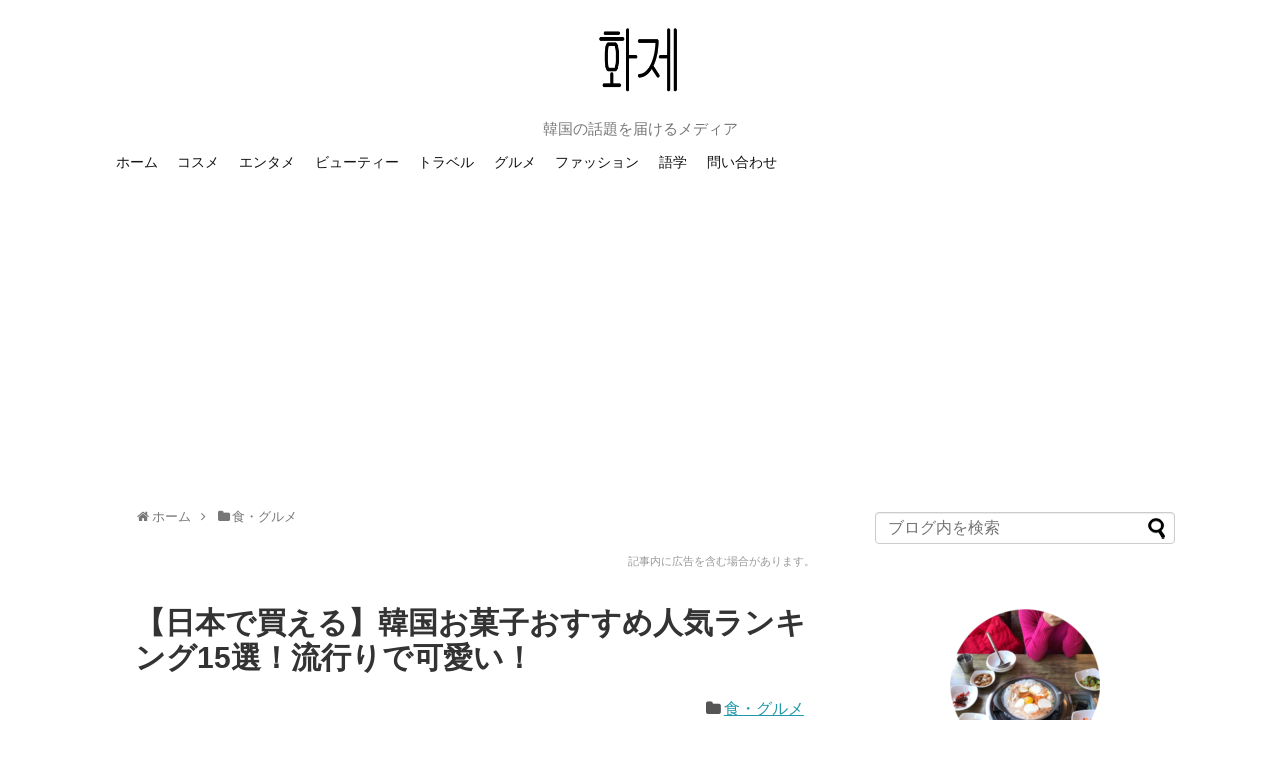

--- FILE ---
content_type: text/html; charset=UTF-8
request_url: https://hwaje.com/post-2959/
body_size: 60656
content:
<!DOCTYPE html><html lang="ja"><head><meta name="google-site-verification" content="mTyRQoCO89gegSTMG_JYo1YLpM0Iy_YYcO_4ZsI3GjY" /><meta charset="UTF-8"><meta name="viewport" content="width=device-width,initial-scale=1.0"><link rel="alternate" type="application/rss+xml" title="ファジェ（화제） RSS Feed" href="https://hwaje.com/feed/" /><link rel="pingback" href="https://hwaje.com/xmlrpc.php" /><meta name="description" content="韓国ブームがきている今、食品などのお菓子も大人気！最近では近くのスーパーやドン・キホーテなどでもたくさん種類が販売されているなど、日本にいながらも簡単に手に入るようになりました:）昔からある伝統的なお菓子もあれば、最近流行しているお菓子まで" /><meta name="keywords" content="食・グルメ" /><meta property="og:type" content="article"><meta property="og:description" content="韓国ブームがきている今、食品などのお菓子も大人気！最近では近くのスーパーやドン・キホーテなどでもたくさん種類が販売されているなど、日本にいながらも簡単に手に入るようになりました:）昔からある伝統的なお菓子もあれば、最近流行しているお菓子まで"><meta property="og:title" content="【日本で買える】韓国お菓子おすすめ人気ランキング15選！流行りで可愛い！"><meta property="og:url" content="https://hwaje.com/post-2959/"><meta property="og:image" content="https://hwaje.com/wp-content/uploads/2022/12/3291.jpg"><meta property="og:site_name" content="ファジェ（화제）"><meta property="og:locale" content="ja_JP"><meta name="twitter:card" content="summary"><meta name="twitter:description" content="韓国ブームがきている今、食品などのお菓子も大人気！最近では近くのスーパーやドン・キホーテなどでもたくさん種類が販売されているなど、日本にいながらも簡単に手に入るようになりました:）昔からある伝統的なお菓子もあれば、最近流行しているお菓子まで"><meta name="twitter:title" content="【日本で買える】韓国お菓子おすすめ人気ランキング15選！流行りで可愛い！"><meta name="twitter:url" content="https://hwaje.com/post-2959/"><meta name="twitter:image" content="https://hwaje.com/wp-content/uploads/2022/12/3291.jpg"><meta name="twitter:domain" content="hwaje.com"><meta name="twitter:creator" content="@hwaje2017"><meta name="twitter:site" content="@hwaje2017"> <style media="all">@charset "UTF-8";
/*!
Theme Name: Simplicity2
Description: Simplicityの意味は、単純、簡単、簡素、質素です。飾り気のないカスタマイズの土台となれるようなテーマを目指して作りました。
Theme URI: https://wp-simplicity.com/
Author: yhira
Author URI: http://nelog.jp/
Text Domain: simplicity2
Version: 2.8.5.1
Tags: two-columns, left-sidebar, right-sidebar
License: GNU General Public License
License URI: http://www.gnu.org/licenses/gpl-2.0.html
*/
html,body{margin:0;padding:0}body{font-family:'Hiragino Kaku Gothic ProN',Meiryo,Helvetica,Arial,sans-serif;font-size:16px;-webkit-text-size-adjust:100%}img{border-width:0;box-sizing:border-box}figure,main figure{margin:0}.article{font-size:16px;line-height:170%}.article img,.category-description img,.wp-caption,.hover-image{max-width:100%;height:auto}.aligncenter{clear:both}.cf:after{content:"";clear:both;display:block}h1,h2,h3,h4,h5,h6{line-height:130%;color:#333}.article h1,.article h2,.article h3,.article h4,.article h5,.article h6{position:relative;margin-top:35px;margin-bottom:20px}.article h1{margin-top:30px;margin-bottom:20px;font-size:30px;line-height:117%}#archive-title{padding-bottom:20px;font-size:26px}.article h2{border-left:1px solid #000;margin:40px -29px 20px;padding:25px 30px;font-size:26px}.article h3{font-size:23px;border-bottom:5px solid #e7e7e7;padding:10px 0}.article h4,.article h5,.article h6{font-size:20px;padding:8px 0}.article h4{border-bottom:5px dashed #eee}.entry-content{margin-bottom:60px}a{color:#2098a8;word-wrap:break-word}a:hover{color:#c03}.widget_new_entries a,.widget_new_popular a,.widget_popular_ranking a,.wpp-list a,.entry-read a,.related-entry-read a,.article-list .entry-title a{color:#111}.widget_new_entries a,.widget_new_popular a,.widget_popular_ranking a,.wpp-list a,.article-list .entry-title a{text-decoration:none}.widget_new_entries a:hover,.widget_new_popular a:hover,.widget_popular_ranking a:hover,.wpp-list a:hover,.entry-read a:hover,.entry .post-meta a:hover,.related-entry-read a:hover,.entry a:hover,.related-entry-title a:hover,.navigation a:hover,#footer a:hover,.article-list .entry-title a:hover,.blog-card-title a:hover{color:#c03}#footer .credit a:hover{color:inherit}.widget_new_entries a:hover,.widget_new_popular a:hover,.widget_popular_ranking a:hover,.wpp-list a:hover:hover{text-decoration:underline}blockquote{background:none repeat scroll 0 0 rgba(245,245,245,.8);border:1px solid #fff;margin:1em 0;padding:20px 55px;position:relative}blockquote:before{color:#c8c8c8;content:"“";font-family:serif;font-size:600%;left:0;line-height:1em;position:absolute;top:0}blockquote:after{color:#c8c8c8;content:"”";font-family:serif;font-size:600%;line-height:0;position:absolute;right:0;bottom:-16px}@media screen and (min-width:0\0){*::-ms-backdrop,blockquote:before{left:-55px}*::-ms-backdrop,blockquote:after{right:-55px}}ul ul{margin-left:1em}dl{margin:30px 0}dt{font-weight:700}dd{margin-bottom:5px}.article table{border-collapse:collapse;margin:15px 0;max-width:100%;width:auto}.article th{border:solid 1px #ccc;background-color:#eee}.article td{border:solid 1px #ccc}.article th,.article td{padding:3px 5px}.article .scrollable-table th,.article .scrollable-table td{white-space:nowrap}.scrollable-table{overflow-x:auto;margin-bottom:1em}.article ol,.article ul,.article dl{line-height:150%}.article>ol,.article>ul,.article>dl{margin:30px 0}.article>ol ol,.article>ul ul,.article>dl dl{margin:0}pre{background-color:#eee;border:1px solid #ccc;padding:7px;overflow:auto}hr{color:#ddd;margin:30px 0;width:98%;border:1px solid #ddd}.category-description{margin-top:15px;margin-bottom:30px;background-color:#f7f7f7;padding:5px 20px;border-radius:3px;border:1px solid #ddd}.wpp-range{text-align:right;font-size:14px}span.search-excerpt{background-color:#ff9}.invisible{display:none}hr.sep{background-image:linear-gradient(left center,rgba(0,0,0,0),rgba(0,0,0,.75),rgba(0,0,0,0));border:0 none;height:1px;position:relative;margin-bottom:130px}#container{padding:0;margin:0 auto}#header-in,#navi-in,#body-in,#footer-in{width:1070px;margin:0 auto;box-sizing:border-box}#header{margin-bottom:0}#header .alignleft,#header .alignright{margin-bottom:0;width:auto}#header .alignleft{margin-left:30px;margin-right:30px}#header .alignright{height:52px;text-align:right;margin-right:30px;right:0;top:0;position:absolute}#body{margin-top:15px}#main{float:left;box-sizing:border-box;width:740px;padding:20px 29px;border:1px solid #ddd;background-color:#fff;border-radius:4px;margin-bottom:30px;position:relative}#sidebar{float:right;width:300px;margin-bottom:30px}#sidebar-widget{overflow:hidden}.clear{clear:both}*:first-child+html #header>div{clear:both;zoom:1}#h-top{min-height:100px;overflow:hidden;background-repeat:no-repeat;background-position:top left;position:relative}#site-title{margin-top:16px;margin-bottom:10px;font-size:30px;line-height:100%}#site-title a{text-decoration:none;color:#222;font-size:30px;font-weight:400}#site-description{color:#777;margin:0;line-height:140%;font-size:15px;margin-right:20px;margin-bottom:10px;font-weight:400}#header-image{margin-bottom:40px}#navi ul{position:relative;clear:both;border:1px solid #ddd;background-color:#f7f7f7;border-radius:3px;margin:0;padding:0;width:100%;box-sizing:border-box}#navi ul ul{box-sizing:content-box}#navi ul>li{float:left;list-style:none;position:relative}#navi ul li a{font-size:14px;display:block;padding:.3em .7em;color:#111;text-decoration:none;z-index:99}#navi ul li a:hover{background-color:#ddd}#navi ul.sub-menu,#navi ul.children{display:none;position:absolute;margin-left:0;min-width:200px;border:1px solid #ddd;list-style:none;padding-left:0;z-index:99}#navi .sub-menu li,#navi .children li{position:relative;border:none;float:none;height:31px}#navi ul.sub-menu ul,#navi ul.children ul{top:-31px;left:200px;position:relative}#navi ul li:hover>ul{display:block}#container:after,#navi ul:after,.clearfix:after{display:block;visibility:hidden;clear:both;height:0;content:" ";font-size:0}#container,#navi ul,.clearfix{display:block}#footer-navi ul{text-align:center;padding-left:0}#footer-navi ul li{display:inline;list-style:outside none none}#footer-navi ul li:before{content:"|";padding:0 .6em}#footer-navi ul li:first-child:before{content:"";padding:0}#footer-navi ul .sub-menu{display:none}#searchform{position:relative;margin-top:25px}#s{width:100%;margin-bottom:20px;padding-top:4px;padding-bottom:4px;box-sizing:border-box;height:32px;color:#333}#searchsubmit{position:absolute;width:30px;height:26px;border:none;background:url("[data-uri]") no-repeat 50% 50%;z-index:0;top:3px;right:3px}#main .post,#main .page{margin-bottom:59px}.post-meta{margin-bottom:.5em;text-align:right;background-color:#f7f7f7;color:#555;font-size:16px}.post-meta .post-date,.post-meta .post-update,.post-meta .category,.post-meta .comments,.post-meta .edit,.footer-post-meta .post-tag,.footer-post-meta .post-author,.footer-post-meta .edit{padding-right:.7em}.comment-num{white-space:nowrap}.footer-post-meta{text-align:right;color:#555;font-size:16px;clear:both}.article-list .footer-post-meta{margin-top:30px}.more-link{clear:both;display:block;margin-bottom:30px;text-align:right;margin-top:15px}#list .post .footer-post-meta:empty,#list .post .footer-post-meta .post-tag:empty{display:none}#main .entry{clear:both;margin-bottom:40px;word-wrap:break-word}.entry-thumb{float:left;margin-right:10px;margin-top:3px;margin-left:0}.entry-thumb a{display:block}.entry-thumb img{border:0;width:150px;height:150px;display:block}.entry-large-thumbnail img{width:320px;height:180px}.entry-card-content{margin-left:160px}.entry .post-meta{text-align:left;margin:7px auto}.entry .post-meta a{color:#000}.entry h2{margin-bottom:5px;margin-top:0}.entry h2 a{color:#333;font-size:24px;text-decoration:none;font-weight:700}.entry-snippet{margin:0 0 5px;line-height:150%;color:#555}.entry-read{margin:0}.entry-snippet,.related-entry-snippet{word-wrap:break-word}.aligncenter{display:block;margin-right:auto;margin-left:auto}img.alignleft,.wp-caption.alignleft{float:left;margin-right:10px;margin-bottom:10px}img.alignright,.wp-caption.alignright{float:right;margin-left:10px;margin-bottom:10px}.wp-caption{padding-top:4px;border:1px solid #ddd;border-radius:3px;background-color:#f3f3f3;text-align:center}.wp-caption-text,.gallery-caption{font-size:80%}.wp-caption img{margin:0;padding:0;border:0 none}.wp-caption-dd{margin:0;padding:0 4px 5px;font-size:11px;line-height:17px}img.alignright{display:inline-block;margin:0 0 1em 1.5em}img.alignleft{display:inline-block;margin:0 1.5em 1em 0}.content-box{float:right;margin-top:-.25em;width:420px}.content-box .more-link{margin:0}.thumbnail-box{float:left;width:160px}.thumbnail-box img{width:160px;height:160px}#breadcrumb{margin-bottom:20px;color:#777;font-size:13px}div#breadcrumb div{display:inline}#breadcrumb span.sp{margin:0 10px}#breadcrumb a{text-decoration:none;color:#777}#breadcrumb ul{margin:0;padding:0;list-style:none}#breadcrumb ul li{display:inline}#breadcrumb ul li span.sp{margin:0 10px}#breadcrumb ul li a{text-decoration:none;color:#777}.navigation{clear:both;overflow:hidden;margin-bottom:40px;margin:20px -30px 40px}.navigation>div{border-top:1px solid #ddd;border-bottom:1px solid #ddd}.navigation>div+div{border-top:0;border-bottom:1px solid #ddd}.navigation .alignright{text-align:right}.navigation a{display:block;padding:1em;border:none}.navigation a span{color:#ddd;padding-right:10px;margin-top:-4px;clear:left}.navigation a:hover{background:#eee}.navigation .alignright a:hover{border-left:1px solid #ddd}.pager{margin:3em 0;text-align:center}a.page-numbers,.pager .current{background-color:#ddd;border:solid 1px #ddd;border-radius:3px;padding:6px 12px;margin:0 2px}.pager .current{background-color:#ddd;border:solid 1px #ddd;color:#000}.pager a{background:#fff;color:#000;text-decoration:none}.pager a:hover{border:solid 1px #ddd;background-color:#eee}.page-link{margin:3em 0;text-align:center}.comment-page-link{margin:1em 1em 3em;text-align:center}.page-link span,.comment-page-link span,.comment-page-link a{margin-right:3px;padding:7px 15px;border:1px solid #ddd;background:#ddd;border-radius:4px}.page-link a span,.comment-page-link a{background:#fff;color:#000}.page-link a{border-bottom:none;color:#000;text-decoration:none}.page-link a span:hover,.comment-page-link a:hover{background:#eee;color:#000}.related-entry{line-height:150%;margin-bottom:20px;margin-right:10px;clear:both}.related-entry h4{margin-top:0}.related-entry-thumb{float:left;margin-top:3px;margin-bottom:5px;padding-bottom:5px}.related-entry-thumb a{display:block}.related-entry-thumb img{border:0;width:100px;height:100px;display:block}.related-entry-thumbnail img{width:200px;height:200px;margin-bottom:0}.related-entry-content{margin-left:110px}.related-entry-title{margin-bottom:5px}.related-entry-title a{text-decoration:none;font-size:18px;font-weight:700;color:#333}.related-entry-snippet{margin:0 0 5px;color:#555}.related-entry-read{margin:0;font-size:14px}.related-entry-thumbnail{width:200px;height:292px;text-align:center;overflow:hidden;float:left;margin-bottom:15px;margin-right:26px}.related-entry-thumbnail .related-entry-thumb{margin:0;padding:0;float:none}.related-entry-thumbnail .related-entry-content{margin:-10px 0 0}.related-entry-thumbnail .related-entry-content a{font-weight:400}#comment-area ol,#comment-area ul{list-style:none;padding-left:0}#comment-area ol ul,#comment-area ul ul{margin-left:1.5em}.required{color:#fe56aa}.commets-list,.trackback-list{margin-top:-20px;margin-bottom:40px}.commets-list li,.trackback-list li{margin-top:-1px;padding:20px 0 0;width:100%;border-bottom:1px solid transparent}.commets-list .avatar{float:left;margin-right:10px;margin-bottom:10px}.comment-meta,.reply,.comment-notes,.form-allowed-tags,span.small{font-size:80%}.comment-body p{clear:both}.reply{text-align:right}.children{padding-left:2em}#respond{margin-bottom:40px}#comments,#reply-title{font-size:21px}#comments{margin-bottom:25px}input[type=text],input[type=url],input[type=password],input[type=email],input[type=search],input[type=tel],textarea{background-color:#fff;background-image:none;border:1px solid #ccc;border-radius:4px;box-shadow:0 1px 1px rgba(0,0,0,.075) inset;color:#333;font-size:16px;line-height:1.42857;padding:6px 12px;transition:border-color .15s ease-in-out 0s,box-shadow .15s ease-in-out 0s;width:100%;box-sizing:border-box}input#author,input#email,input#url{max-width:360px}.gsc-search-box input[type=text]{background-color:#fff;border-radius:0}#comment-area input[type=text],#comment-area textarea{display:block}textarea{overflow:auto;width:100%;box-sizing:border-box}input[type=text]:focus,input[type=password]:focus,input[type=email]:focus,input[type=search]:focus,input[type=url]:focus,input[type=tel]:focus,textarea:focus{border:1px solid #ff69b4;background:#fff;box-shadow:0 0 3px rgba(255,105,180,1);color:#444}.button,button,input[type=submit],input[type=reset],input[type=button]{display:inline-block;margin-bottom:20px;padding:8px 14px;border:1px solid #777;border-radius:3px;background:#fff;color:#333;text-decoration:none;font-weight:700;line-height:normal;cursor:pointer}.button:hover,button:hover,input[type=submit]:hover,input[type=reset]:hover,input[type=button]:hover{background:#eee}select,option{padding:5px}#sidebar h3{margin-bottom:10px;font-size:20px}#sidebar .widget{margin-bottom:45px}.widget_search{margin-bottom:0}#sidebar ul,#sidebar ol,.widget-over-article ul,.widget-over-article ol,.widget-under-article ul,.widget-under-article ol,.widget-over-sns-buttons ul,.widget-over-sns-buttons ol,.widget-under-sns-buttons ul,.widget-under-sns-buttons ol{padding-left:1em;list-style:none}#sidebar ul.snsp,#main ul.snsp,#footer ul.snsp{padding-left:0}.widget-over-article{margin-top:10px;margin-bottom:10px}#sidebar-recent-posts li,#sidebar-popular-posts li{margin:20px 0}#sidebar li{margin-bottom:8px}.sidebar-thumbnail-box{float:left;width:75px}.sidebar-recent-posts-title{float:right;width:165px}#sidebar-recent-posts h3,#sidebar-recent-posts p,#sidebar-popular-posts h3,#sidebar-popular-posts p{margin:0}#main .widgets{margin-top:20px;margin-bottom:20px}#sidebar .widget_category_sns_follow_buttons ul,.widget_category_sns_follow_buttons ul{padding-left:0}.widget_text ul{list-style-type:disc}.widget_text ol{list-style-type:decimal}.widget_new_entries,.widget_new_popular,.widget_popular_ranking{line-height:150%}.widget_new_entries h4,.widget_new_popular h4,.widget_popular_ranking h4{margin-bottom:15px}#main .widget_new_entries ul,#main .widget_new_popular ul,#main .widget_popular_ranking ul,#sidebar .widget_new_entries ul,#sidebar .widget_new_popular ul,#sidebar .widget_popular_ranking ul,#footer .widget_new_entries ul,#footer .widget_new_popular ul,#footer .widget_popular_ranking ul{padding-left:0;list-style:none}.widget_new_entries ul li,.widget_new_popular ul li,.widget_popular_ranking ul li{clear:left;float:none;margin-bottom:10px}.widget_new_entries ul li img,.widget_new_popular ul li img,.widget_popular_ranking ul li img{border:medium none;display:inline;float:left;margin-top:3px;margin-right:5px;width:75px;height:75px;margin-bottom:10px}span.wpp-views{font-size:x-small;font-style:italic}.widget_new_entries .new-entrys-large .new-entry,.widget_new_popular .popular-entrys-large .popular-entry,.widget_new_popular .new-entrys-large .new-entry,.widget_new_popular .popular-entrys-large .wpp-list li,.widget_popular_ranking .popular-entrys-large .popular-entry,.widget_popular_ranking .popular-entrys-large .wpp-list li{margin-bottom:15px;line-height:120%;position:relative;display:block;max-width:440px;overflow:visible}.widget_new_entries .new-entrys-large .new-entry img,.widget_new_popular .popular-entrys-large .popular-entry img,.widget_new_popular .new-entrys-large .new-entry img,.widget_new_popular .popular-entrys-large .wpp-list li img,.widget_popular_ranking .popular-entrys-large .popular-entry img,.widget_popular_ranking .popular-entrys-large .wpp-list li img{width:100%;float:none;margin:0;display:block;margin-bottom:5px;min-height:180px;max-width:440px;max-height:240px;height:auto}.widget_new_popular .popular-entrys-large .wpp-list li img.wpp_cached_thumb,.widget_popular_ranking .popular-entrys-large .wpp-list li img.wpp_cached_thumb{height:auto}.widget_new_entries .new-entrys-large-on .new-entry .new-entry-content,.widget_new_popular .popular-entrys-large-on .popular-entry .popular-entry-content,.widget_new_popular .new-entrys-large-on .new-entry .new-entry-content,.widget_new_popular .popular-entrys-large-on .wpp-list li a.wpp-post-title,.widget_popular_ranking .popular-entrys-large-on .popular-entry .popular-entry-content,.widget_popular_ranking .popular-entrys-large-on .wpp-list li a.wpp-post-title{position:absolute;bottom:0;left:0;right:0;background:url("[data-uri]") repeat scroll 0 0 transparent;padding:10px;max-height:28%;overflow:hidden;display:block}.widget_new_entries .new-entrys-large-on .new-entry .new-entry-content a,.widget_new_popular .popular-entrys-large-on .popular-entry .popular-entry-content a,.widget_new_popular .new-entrys-large-on .new-entry .new-entry-content a,.widget_new_popular .popular-entrys-large-on .wpp-list li a.wpp-post-title,.widget_popular_ranking .popular-entrys-large-on .popular-entry .popular-entry-content a,.widget_popular_ranking .popular-entrys-large-on .wpp-list li a.wpp-post-title{color:#fff;display:block}.widget_new_popular .popular-entrys-large-on .wpp-list li span.wpp-views,.widget_popular_ranking .popular-entrys-large-on .wpp-list li span.wpp-views{background:url("[data-uri]") repeat scroll 0 0 transparent;color:#fff;opacity:1;display:block;right:0;top:0;position:absolute;padding:2px 10px;border-bottom-left-radius:15px;font-size:medium}#footer{clear:both;background-color:#555;color:#fff;padding:5px}#footer-widget{margin:10px auto;text-align:left;padding:0 5%}.footer-left,.footer-center,.footer-right{box-sizing:border-box;padding:10px}.footer-left{float:left;width:34%}.footer-center{float:left;width:33%}.footer-right{float:left;width:33%}#footer-widget{color:#fcfcfc}#footer-widget ul{list-style:none;padding-left:1em}#footer-widget li{font-size:14px}#footer a{color:#dcdcdc}#footer h3{color:#fff;font-size:16px}#copyright{padding:20px 0;font-size:80%;text-align:center}#copyright a{text-decoration:none;color:#fff}#page-top{position:fixed;display:none;right:10px;bottom:10px}#page-top a{color:#fff;padding:7px;text-decoration:none;display:block;cursor:pointer;text-align:center;background-color:#aaa;line-height:100%;border-radius:4px;font-size:11px}.ad-space{margin:30px 0;clear:both}.ad-left{float:left;margin-right:2px;width:336px}.ad-right{float:right;margin-left:2px;width:336px}.ad-top-pc{width:728px;margin:0 -24px 15px}.ad-space-top{margin-top:0;margin-bottom:5px}.ad-space-singular{margin-top:15px;margin-bottom:10px}.ad-space-top .ad-label{display:none}#sidebar .ad-space{margin-top:0}.widget-ad,.widget-over-article-title,.widget-under-article-title,.widget-over-sns-buttons-title,.widget-under-sns-buttons-title,#sidebar .ad-space .ad-label{display:none}.widget-index-top{margin-bottom:30px}.widget-index-middle{margin-bottom:40px}#mobile-menu{display:none}#mobile-menu a{color:#333;padding:4px 8px;text-decoration:none;display:block;cursor:pointer;text-align:center;line-height:100%;border-radius:3px;position:absolute;right:7px;font-size:15px;margin-top:3px}#mobile-menu a:hover,#page-top a:hover{opacity:.7}#prev-next{width:100%;margin:36px 0 24px;padding:0;display:table}#prev-next #prev,#prev-next #next{width:50%;display:table-cell;position:relative;text-decoration:none}#prev-next #prev:hover,#prev-next #next:hover{background-color:rgba(238,238,238,.7)}#prev-next #prev{border-right:#ddd 1px solid}#prev-next #prev-title,#prev-next #next-title{top:-.8em;position:absolute;border:1px #ccc solid;text-align:center;padding:5px;color:#666;font-size:28px;border-radius:6px;background-color:#fff}#prev-next #next-title{right:10px}#prev-next span{padding:0;margin:0}#prev-next #prev img,#prev-next #next img{margin:0 auto;width:100px;height:100px}#prev-next #prev-no,#prev-next #next-no{width:50%;padding:0 10px;display:table-cell}#prev-next #prev-no{border-right:#ddd 1px solid}#prev-no,#next-no{position:relative}#prev-no a:hover,#next-no a:hover{background-color:#fff}#prev-next-home span{color:#ccc;font-size:100px;margin:0 auto;position:absolute;top:50%;left:50%;-webkit-transform:translate(-50%,-50%);-ms-transform:translate(-50%,-50%);transform:translate(-50%,-50%)}@media all and (-ms-high-contrast:none){#prev-next-home span{margin-top:50px}}#prev-next #prev,#prev-next #prev:before,#prev-next #prev:after,#prev-next #next,#prev-next #next:before,#prev-next #next:after{box-sizing:border-box}#prev-next #next-title{right:10px}#prev-next #prev img{margin-top:10px;float:left;margin-right:10px}#prev-next #next img{margin-top:10px;float:right;margin-left:10px}#animatedModal a{color:#fff;text-decoration:none}.close-animatedModal{text-align:center;font-size:45px}.modal-content{max-width:440px;width:auto;margin:auto}#animatedModal ul{list-style-type:none;padding-left:0;margin-top:0;margin-left:0}#animatedModal ul li{border:1px solid #fff;border-radius:5px;margin:0 10px 10px}#animatedModal ul li a{padding:5px 10px;width:auto;border-radius:5px;display:block}#animatedModal ul li a:hover{background-color:#555}#___gcse_0 .cse .gsc-control-cse,#___gcse_0 .gsc-control-cse{background-color:transparent;border:none}.slicknav_menu{display:none}#page-top a.move-page-top-image{background-color:transparent}div.vdh-mask{display:none}.imgs-wrap{margin:16px 0}.hover-image{display:inline-block;text-align:left;opacity:.99;overflow:hidden;position:relative;border-radius:3px}.wp-caption .hover-image{margin:0}.hover-image:before{content:'';background:linear-gradient(to bottom,transparent 0%,rgba(0,0,0,.7) 100%);width:100%;height:50%;opacity:0;position:absolute;top:100%;left:0;z-index:2;-webkit-transition-property:top,opacity;transition-property:top,opacity;-webkit-transition-duration:.1s;transition-duration:.1s}.hover-image-admin:before{-webkit-transition-duration:0s;transition-duration:0s}.hover-image img{display:block;max-width:100%;backface-visibility:hidden;-webkit-backface-visibility:hidden;vertical-align:bottom}.hover-image .details{font-size:16px;padding:20px;color:#fff;position:absolute;bottom:0;left:0;z-index:3}.hover-image .details a{color:#fff;text-decoration:none}.hover-image .details span{display:block;opacity:0;position:relative;top:100px;-webkit-transition-property:top,opacity;transition-property:top,opacity;-webkit-transition-duration:.1s;transition-duration:.1s;-webkit-transition-delay:0s;transition-delay:0s}.hover-image-admin .details span{-webkit-transition-duration:0s;transition-duration:0s}.hover-image .details .info{line-height:1.2;margin-top:5px;font-size:12px}.hover-image:hover:before,.hover-image:hover span{opacity:1}.hover-image:hover:before{top:50%}.hover-image:hover span{top:0}.hover-image:hover .info{-webkit-transition-delay:.15s;transition-delay:.15s}.hover-image-admin:hover .info{-webkit-transition-delay:0s;transition-delay:0s}div.fb-like-mobile{display:none}.article-like{height:100px;margin-top:30px;margin-bottom:30px;clear:both}.article-like-thumb{float:left;width:100px}.article-like-thumb img{display:block}.article-like-body{margin-right:140px;float:none;padding:10px;font-size:18px;line-height:1.3em;height:100px;overflow:hidden;background-color:#fff;color:#000;box-sizing:border-box}.article-like-body:after{content:'\f054';position:absolute;right:110px;top:27px;color:#ccc;font-size:50px;font-family:FontAwesome;line-height:100%}.article-like-button{background-color:#f3f3f3;width:100px;height:100px;text-align:center;float:right;padding-top:27px;box-sizing:border-box}.article-like-button iframe{background-color:#fff}.article-like-arrow-box{float:left;position:relative;border:1px solid #bbb;margin-left:12px;width:calc(100% - 114px);border-radius:5px}.article-like-arrow-box-in{border-radius:5px;overflow:hidden}.article-like-arrow-box:after,.article-like-arrow-box:before{right:100%;top:50%;border:solid transparent;content:" ";height:0;width:0;position:absolute;pointer-events:none}.article-like-arrow-box:after{border-color:rgba(255,255,255,0);border-right-color:#fff;border-width:10px;margin-top:-10px}.article-like-arrow-box:before{border-color:rgba(221,221,221,0);border-right-color:#bbb;border-width:11px;margin-top:-11px}#sidebar .article-like-body:after{display:none}#sidebar .article-like-body{font-size:.8em;padding:5px;line-height:1.1em;margin-right:0;height:70px}#sidebar .article-like-arrow-box{height:100px}#sidebar .article-like-button{float:none;width:100%;height:30px;display:block;line-height:24px;padding-top:0}#sidebar div.fb-like-mobile{display:block}#sidebar div.fb-like-pc{display:none}#feedly-followers{display:block}#feedly-followers a{display:block}#feedly-followers img{width:72px;height:22px;border:none}#feedly-count{margin:0 auto 6px auto;width:62px;height:31px;background-color:#fff;position:relative;border:1px solid #bdbdbd;border-radius:4px;padding:0 4px;font-family:Arial;font-size:16px;line-height:31px;text-align:center;display:block}#feedly-count a{color:#333;text-decoration:none}.fdly-count:after,.fdly-count:before{border:solid transparent;content:' ';right:43%;position:absolute}.fdly-count:before{border-width:5px;border-top-color:#b0c1d8;top:32px}.fdly-count:after{border-width:5px;border-top-color:#fff;top:30px}.feedly-btn-horizontal img#feedly-follow{width:60px;height:20px;border:0;margin-right:3px}.feedly-btn-horizontal .arrow_box{position:relative;background:#fff;border:1px solid #bdbdbd;padding:0 6px;border-radius:3px;top:-7px;line-height:18px;display:inline-block;height:22px}.feedly-btn-horizontal a{color:#333;font-size:11px;text-decoration:none;line-height:18px}.feedly-btn-horizontal a:hover{color:#333}.feedly-btn-horizontal .arrow_box:after,.feedly-btn-horizontal .arrow_box:before{right:100%;top:50%;border:solid transparent;content:" ";height:0;width:0;position:absolute;pointer-events:none}.feedly-btn-horizontal .arrow_box:after{border-color:rgba(255,255,255,0);border-right-color:#fff;border-width:3px;margin-top:-3px}.feedly-btn-horizontal .arrow_box:before{border-color:rgba(189,189,189,0);border-right-color:#bdbdbd;border-width:4px;margin-top:-4px}.blog-card{margin:20px 0;max-width:100%;width:500px;position:relative;clear:both;min-height:145px;min-width:300px;box-sizing:border-box}#sidebar .blog-card{margin-left:0;margin-right:0}#sidebar .blog-card-title{font-size:14px;line-height:120%}#sidebar .blog-card-excerpt,#sidebar .blog-card-footer{font-size:11px;line-height:120%}#sidebar img.blog-card-thumb-image{width:80px;height:80px;margin-bottom:20px}#sidebar .blog-card-thumbnail-left .blog-card-content{margin-left:90px}.internal-blog-card,.external-blog-card{padding:12px;padding-bottom:6px;border:1px solid #ddd;word-wrap:break-word;border-radius:5px}.external-blog-card-hatena{border:0;background-color:transparent;overflow:hidden}.blog-card-thumbnail{float:left}.blog-card img.blog-card-thumb-image{border:0;width:100px;height:100px;object-fit:cover;display:block;margin-bottom:10px}.blog-card-content{margin-left:110px;line-height:120%;margin-bottom:.5em}.blog-card-title{margin-bottom:5px}.blog-card-title a{font-weight:700;text-decoration:none;color:#111}.blog-card-excerpt{color:#333;font-size:.9em;max-height:80px;overflow:hidden}.blog-card-footer{font-size:.7em;width:100%;color:#777;clear:both;vertical-align:bottom;margin-left:-4px}.blog-card-site{float:left;margin-right:7px;margin-top:1px}.blog-card-hatebu{float:left;margin-right:7px;position:relative;bottom:-5px}.blog-card-date{float:right;margin-bottom:-5px}.blog-card-site{position:relative}.blog-card-site a{color:#777;text-decoration:none}.blog-card-favicon{margin-right:3px;position:relative;bottom:-4px}.blog-card-favicon-img{width:16px;height:16px}@media screen and (max-width:560px){.article .blog-card,.article .entry-content .hover-card{width:100%}.blog-card-content{margin-left:0}.blog-card-title a{font-size:14px;line-height:120%}.blog-card-excerpt,.blog-card-footer{font-size:11px;line-height:120%}#main .blog-card,#main .hover-card{margin-left:0;margin-right:0;width:100%}img.blog-card-thumb-image{width:80px;height:80px}.blog-card-content{margin-left:90px}}.clear{clear:both}#sidebar .blog-card,#sidebar .hover-internal-blog-card,#sidebar .hover-external-blog-card,#sidebar .hover-card,#footer .blog-card,#footer .hover-internal-blog-card,#footer .hover-external-blog-card{width:100%;min-width:initial;margin-left:0;margin-right:0}#sns-group{clear:both}ul.snsb{padding:10px 0;margin-bottom:0;font-family:sans-serif}.snsb li{float:left;list-style-type:none;margin-right:7px;margin-top:2px;margin-bottom:5px}ul.snsbs li{margin-right:5px;margin-bottom:5px}ul.snsbs li a{color:#fff;text-decoration:none;font-size:25px;background-color:#000;display:block;padding:7px 6px 3px;border-radius:5px;width:25px;height:30px;position:relative;text-align:center}ul.snsbs li a .social-count{font-size:10px;background-color:#555;width:auto;padding:1px 3px;border-radius:5px;position:absolute;display:inline-block;right:0;bottom:0;height:12px;line-height:12px;font-family:Arial}ul.snsbs a.twitter-btn-icon-link{background-color:#55acee}ul.snsbs a.facebook-btn-icon-link{background-color:#3b5998}ul.snsbs a.google-plus-btn-icon-link{background-color:#dd4b39}ul.snsbs a.hatena-btn-icon-link{background-color:#3c7dd1}ul.snsbs a.pocket-btn-icon-link{background-color:#ee4257}ul.snsbs a.line-btn-icon-link{background-color:#00c300}ul.snsbs a.evernote-btn-icon-link{background-color:#51b125}ul.snsbs a.feedly-btn-icon-link{background-color:#87bd33}ul.snsbs a.push7-btn-icon-link{background-color:#eeac00}ul.snsbs a.comments-btn-icon-link{background-color:#555;padding-top:4px;padding-bottom:6px}.snsbs li a:hover{opacity:.7}.snsbs li img{border-radius:10px}img.line-btn-img{height:62px}img.line-btn-img-mini{display:none}img.evernote-btn-img{min-height:62px}img.evernote-btn-img-mini{display:none}#sns-group-top ul{padding:0;line-height:20px}#sns-group-top ul li{margin-top:2px;margin-bottom:2px}#sns-group-top .sns-share-msg{display:none}#sns-group-top .twitter-btn{width:100px}#sns-group-top .facebook-btn{width:127px}#sns-group-top .google-plus-btn{width:65px;margin-top:-2px}#sns-group-top .pocket-btn{width:90px}#sns-group-top img.line-btn-img{display:none}#sns-group-top img.line-btn-img-mini{display:block;height:20px}#sns-group-top .evernote-btn-img{display:none}#sns-group-top .evernote-btn-img-mini{display:block}#sns-group-top .evernote-btn-img-mini{height:20px;width:auto}.sns-follow-msg{margin:8px 0 0;font-size:medium}.sns-share-msg{margin-bottom:-20px;font-size:medium}#header .sns-follow-msg{display:none}ul.snsp{list-style:none;padding-left:0;margin:10px 0 15px}ul.snsp li{display:inline;margin-right:5px}ul.snsp li a{font-size:19px;line-height:170%;text-decoration:none}.fb-like iframe{max-width:none}ul.snsp li{display:inline-block;margin-right:5px}ul.snsp li a{text-decoration:none}ul.snsp li a span{display:block;font-size:33px;width:33px;height:33px;overflow:hidden;border-radius:4px;background-color:#666;color:#fff}ul.snsp li a span.icon-feedly-square,ul.snsp li a span.icon-line-square,ul.snsp li a span.icon-push7-square,ul.snsp li a span.icon-hatebu-square{font-size:34px;position:relative}#sns-group ul.snsp li a:hover{color:#fff}ul.snsp li.twitter-page a span:hover{background-color:#55acee}ul.snsp li.facebook-page a span:hover{background-color:#3b5998}ul.snsp li.google-plus-page a span:hover{background-color:#dd4b39}ul.snsp li.instagram-page a span:hover{background-color:#3f729b}ul.snsp li.hatebu-page a span:hover{background-color:#008fde}ul.snsp li.pinterest-page a span:hover{background-color:#cc2127}ul.snsp li.youtube-page a span:hover{background-color:#e52d27}ul.snsp li.flickr-page a span:hover{background-color:#1d1d1b}ul.snsp li.github-page a span:hover{background-color:#24292e}ul.snsp li.feedly-page a span:hover{background-color:#87bd33}ul.snsp li.push7-page a span:hover{background-color:#eeac00}ul.snsp li.line-page a span:hover{background-color:#00c300}ul.snsp li.rss-page a span:hover{background-color:#fe9900}ul.snsp li.feedly-page a img{margin-bottom:-3px;width:32.5px;height:32.5px;border-radius:7px;border-width:0}#sharebar{background:none repeat scroll 0 0 #fff;border:1px solid #ccc;margin:0;padding:0;text-align:center;z-index:99;margin-left:-110px;margin-top:-50px;width:90px;position:fixed}#sharebar ul li{display:block;margin:5px;overflow:hidden;padding:0;text-align:center;float:none}#sharebar ul li div{margin:auto}#sharebar ul.snsb-balloon li,#sharebar li.comments-balloon-btn{margin-left:15px;margin-bottom:10px}#sharebar .sns-share-msg{display:none}.balloon-btn-set{display:block;width:60px;height:63px}.balloon-btn-set a{display:block;color:#777;font-size:14px;text-decoration:none}.balloon-btn-set a.twitter-arrow-box-link .fa-comments{color:#aaa;font-size:13px}a.arrow-box-link{font-weight:700;text-align:center;font-family:Arial;display:block;font-size:14px}a.evernote-arrow-box-link{font-weight:400}a.arrow-box-link:hover{color:#555}a.balloon-btn-link{border:1px solid #ddd;width:58px;height:20px;line-height:22px;position:relative;top:4px;color:#fff;border-radius:3px;text-align:center;display:block}a.balloon-btn-link:hover{opacity:.7}a.twitter-balloon-btn-link{background-color:#55acee}a.facebook-balloon-btn-link{background-color:#3c5a99}a.googleplus-balloon-btn-link{background-color:#dd4b39}a.hatena-balloon-btn-link{background-color:#3c7dd1}a.pocket-balloon-btn-link{background-color:#ee4257}a.line-balloon-btn-link{background-color:#00c300}a.evernote-balloon-btn-link{background-color:#51b125}a.feedly-balloon-btn-link{background-color:#87bd33}a.push7-balloon-btn-link{background-color:#eeac00}a.comments-balloon-btn-link{background-color:#333}a.comments-balloon-btn-link .fa-comment{position:relative;top:-3px}.arrow-box{position:relative;background:#fff;border:1px solid #bbb;text-align:center;width:58px;height:33px;border-radius:3px;line-height:33px;display:inline-block}.arrow-box:after,.arrow-box:before{top:100%;left:50%;border:solid transparent;content:" ";height:0;width:0;position:absolute;pointer-events:none}.arrow-box:after{border-color:rgba(255,255,255,0);border-top-color:#fff;border-width:3px;margin-left:-3px}.arrow-box:before{border-color:rgba(187,187,187,0);border-top-color:#ddd;border-width:5px;margin-left:-5px}.page #sns-group-top{display:none}#sns-group-top .balloon-btn-set{display:block;width:87px;height:22px;margin-bottom:10px}#sns-group-top .arrow-box{height:20px;width:50px;line-height:20px;float:right}#sns-group-top .arrow-box-link{line-height:20px;text-align:center}#sns-group-top .balloon-btn-link{top:0;width:28px;float:left;line-height:24px}#sns-group-top .arrow-box{position:relative;background:#fff;border:1px solid #bbb}#sns-group-top .arrow-box:after,#sns-group-top .arrow-box:before{right:100%;top:50%;border:solid transparent;content:" ";height:0;width:0;left:auto;position:absolute;pointer-events:none}#sns-group-top .arrow-box:after{border-color:rgba(255,255,255,0);border-right-color:#fff;border-width:3px;margin-top:-3px}#sns-group-top .arrow-box:before{border-color:rgba(119,119,119,0);border-right-color:#bbb;border-width:4px;margin-top:-4px}.sns-group-viral ul.snsb{box-sizing:border-box}.sns-group-viral ul.snsb li{box-sizing:border-box;width:24%;margin-right:1%}.sns-group-viral ul.snsb li a{box-sizing:border-box;width:100%;height:45px;border-radius:3px;margin-bottom:5px;text-align:center;font-size:16px;line-height:35px}.sns-group-viral ul.snsbs li a .social-count{font-size:12px;bottom:2px;font-weight:700;background-color:transparent}.sns-group-viral .social-icon:after{margin-left:7px;position:relative;top:-2px;font-family:arial}.sns-group-viral .fa-comment:after{top:0}.sns-group-viral .icon-twitter:after{content:'Twitter'}.sns-group-viral .icon-facebook:after{content:'Facebook'}.sns-group-viral .icon-googleplus:after{content:'Google+'}.sns-group-viral .icon-hatena:after{content:'Hatena'}.sns-group-viral .icon-pocket:after{content:'Pocket'}.sns-group-viral .icon-line:after{content:'Line'}.sns-group-viral .icon-evernote:after{content:'Evernote'}.sns-group-viral .icon-feedly:after{content:'Feedly'}.sns-group-viral .icon-push7:after{content:'Push'}.sns-group-viral .fa-comment:after{content:'Comment'}#sharebar .sns-group-viral ul.snsb li{width:100%}#sharebar .sns-group-viral ul.snsb li a{width:80px}#sharebar .sns-group-viral .social-icon:after{display:none}img,canvas,iframe,video,svg{max-width:100%}.overflow-container{overflow-y:scroll}.aspect-ratio{height:0;padding-top:56.25%;position:relative}.aspect-ratio--object{bottom:0;height:100%;left:0;position:absolute;right:0;top:0;width:100%;z-index:100}.bbp-breadcrumb-home,.bbp-breadcrumb-home+.bbp-breadcrumb-sep,.topic .post-date,.topic .post-update,.topic .footer-post-meta,.post-0 .post-date,.post-0 .post-update,.post-0 .footer-post-meta,.forum .post-date,.forum .post-update,.forum .footer-post-meta{display:none}#bbp_search{font-size:17px}#bbp_search_submit{padding-top:9px;padding-bottom:9px}.post-0 .post-meta{height:27px}.bbp-reply-content{font-size:16px;line-height:170%}.bbp-forum-title{font-size:16px}.bbp-topic-permalink{font-size:14px}#main #bbpress-forums .status-closed{color:#000;background-color:#fcfcfc}#main #bbpress-forums .status-closed a{color:#2098a8}#main #bbpress-forums .status-closed li.bbp-topic-title a{color:#333}#bbp-container .entry-content{margin-left:0}.bbp-form>p,.bbp-form>div{text-align:left}#bbp_reply_content,#bbp_topic_content{border:1px solid #ccc}.bbr-form-wrapper{clear:left}.bbr-field-wrapper{float:left;margin-right:10px;position:relative;top:5px}@media screen and (max-width:440px){#main #bbpress-forums div.bbp-forum-content,#main #bbpress-forums div.bbp-topic-content,#main #bbpress-forums div.bbp-reply-content{margin-left:10px}}@media screen and (max-width:480px){.article #bbpress-forums .bbp-body div.bbp-reply-author{padding-left:0;margin-top:10px;line-height:130%}.article #bbpress-forums div.bbp-reply-author img.avatar{top:0}}#cse-search-box input[type=text]{width:calc(100% - 70px);background-color:#fff}#cse-search-box input{display:inline-block;box-sizing:border-box;height:34px;color:#333}#main #bbpress-forums div.bbp-reply-author img.avatar{position:relative}.widget_categories label.screen-reader-text,.widget_archive label.screen-reader-text{display:none}.pagination{list-style-type:none;padding-left:0;text-align:center;margin:40px 0}.pagination li{display:inline-block}.pagination a,.pagination span{font-weight:500;text-decoration:none;border:none;width:38px;height:38px;color:#333;display:block;line-height:38px;margin-left:3px}.pagination li:not([class*=current]) a:hover{background-color:#eee}.pagination li:first-of-type a{border-left-width:1px}.pagination li.first span,.pagination li.last span,.pagination li.previous span,.pagination li.next span{position:absolute;top:-9999px;left:-9999px}.pagination li.first a:before,.pagination li.last a:after,.pagination li.previous a:before,.pagination li.next a:after{display:inline-block;font-family:Fontawesome;font-size:inherit;text-rendering:auto;-webkit-font-smoothing:antialiased;-moz-osx-font-smoothing:grayscale;transform:translate(0,0)}.pagination li.first a:before{content:"\f100"}.pagination li.last a:after{content:"\f101"}.pagination li.previous a:before{content:"\f104"}.pagination li.next a:after{content:"\f105"}.pagination li.current span{background-color:#ddd;cursor:default;pointer-events:none}.pagination>li:first-child>a{border-bottom-left-radius:4px;border-top-left-radius:4px}.pagination>li:last-child>a{border-bottom-right-radius:4px;border-top-right-radius:4px}@media only screen and (max-width:500px){.pagination li.first,.pagination li.last{position:absolute;top:-9999px;left:-9999px}.pagination li.previous a{border-left-width:1px}}@media only screen and (max-width:310px){.pagination li{position:absolute;top:-9999px;left:-9999px}.pagination li.current,.pagination li.first,.pagination li.last,.pagination li.previous,.pagination li.next{position:initial;top:initial;left:initial}.pagination li.previous a{border-left-width:0}}.entry-large-thumnail{width:100%;height:auto}.twitter-balloon-btn-defalt .balloon-btn-set{display:block;width:65px;height:63px}.twitter-balloon-btn-defalt a.balloon-btn-link{width:65px;position:relative}.twitter-balloon-btn-defalt .arrow-box{width:65px}.twitter-balloon-btn-defalt a.twitter-balloon-btn-link .tweet-label{font:11px "Helvetica Neue",Arial,sans-serif;vertical-align:25%}#sns-group-top .twitter-balloon-btn-defalt .balloon-btn-set{width:100px;margin-bottom:0}#sns-group-top .twitter-balloon-btn-defalt .balloon-btn-link{width:65px}#sns-group-top .twitter-balloon-btn-defalt .arrow-box{width:25px}.eye-catch{line-height:100%;margin-left:0}.eye-catch-caption{font-size:75%}.widget_archive a.year{cursor:pointer;text-decoration:underline}.widget_archive .years ul{transition:.3s ease;margin:0;margin-bottom:1em}#sidebar .widget_archive ul.years li{margin-bottom:0}@media screen and (max-width:639px){#sidebar .widget_archive ul.years li a{margin-bottom:8px;display:inline-block}}.widget_archive ul.years .hide{margin:0;height:0;opacity:0;visibility:hidden;overflow:hidden;display:none}.admin-pv{text-align:right}.admin-pv>span{margin:0 5px;padding:0 3px}.snsb .p7-b>.p7-left,.snsb .p7-b>.p7-top{border-color:#bbb;font-family:Arial;text-align:center;font-size:14px;font-weight:700;color:#777}.snsb .p7-b>.p7-left{margin-left:6px}.snsb .p7-b>.p7-top{padding:0;line-height:33px;height:33px;margin-bottom:4px}#sharebar .snsb .p7-b>.p7-top{margin-bottom:4px}.push7-balloon-btn .p7-b>a>span{font-size:12px}.push7-balloon-btn .p7-b>a{border:1px solid #ddd;padding:2px 4px}.push7-balloon-btn .p7-b>a:hover{opacity:.7}.facebook-save-button{margin:1em 0}.widget-under-sns-buttons.widget_facebook_save_button .main-widget-label{display:block;margin:1em 0}.hljs{display:block;word-wrap:normal;overflow:auto;padding:.5em;border-radius:5px;margin:1em auto;line-height:1.4;-webkit-text-size-adjust:none}.hljs-keyword,.hljs-attribute,.hljs-selector-tag,.hljs-meta-keyword,.hljs-doctag,.hljs-name{font-weight:700}dl.recent-comments{width:100%;margin:20px auto}dl.recent-comments dt{text-align:left;clear:left;float:left;width:46px;white-space:nowrap;margin-top:3px}dl.recent-comments dd{margin-left:0;margin-bottom:20px}dl.recent-comments dd .recent-comment-author{font-weight:700}dl.recent-comments dd .recent-comment-content{font-size:14px}.recent-comment-title{clear:both}.hover-card{text-decoration:none;display:block}.hover-internal-blog-card,.hover-external-blog-card{width:500px}.hover-internal-blog-card.hover-blog-card-wide,.hover-external-blog-card.hover-blog-card-wide{width:calc(100% - 40px);margin:20px}.hover-blog-card-wide .blog-card-wide{width:auto;margin:0}.hover-card .entry-read,.hover-card .category,.hover-card .related-entry-read,.hover-card .blog-card-title,.hover-card .admin-pv{color:#111;text-decoration:underline}.hover-card .admin-pv{text-decoration:none}.hover-card .entry:hover,.hover-card .related-entry:hover,.hover-card .related-entry-thumbnail:hover,.hover-card .blog-card:hover{background-color:#f7f7f7}.hover-card .entry-tile h2,.hover-card .blog-card-title{font-size:16px;line-height:110%;text-decoration:none;font-weight:700}.hover-card .related-entry-thumbnail h3{font-size:16px;line-height:110%;font-weight:400}.ranking_list{counter-reset:wpp-ranking}.ranking_list ul li{position:relative}.ranking_list ul li:before{background:none repeat scroll 0 0 #666;color:#fff;content:counter(wpp-ranking,decimal);counter-increment:wpp-ranking;font-size:75%;left:0;top:3px;line-height:1;padding:4px 7px;position:absolute;z-index:1;opacity:.9;border-radius:2px;font-family:Arial}.icon-amp-logo2:before{font-size:14px}
/*!動画の最大幅を指定する*/
.video-container{max-width:640px;position:relative}
/*!動画の大きさを調整*/
.video-container .video{position:relative;padding-bottom:56.25%;margin-top:30px;overflow:hidden;max-width:100%}.video iframe,.video object,.video embed,.instagram iframe,.instagram object,.instagram embed,.facebook iframe,.facebook object,.facebook embed{position:absolute;top:0;left:0;width:100%;height:100%}.video-click{cursor:pointer}.video-click:hover .video-play{background:url([data-uri]) no-repeat scroll -101px -13px rgba(0,0,0,0)}.video-play{background:url([data-uri]) no-repeat scroll 2px -13px rgba(0,0,0,0);height:62px;left:50%;margin-left:-45px;margin-top:-33px;position:absolute;top:50%;width:100px;opacity:.8}.video-title-grad{position:absolute;top:0;left:0;right:0;background-image:url("[data-uri]");background-position:center top}.video-title-text{color:#eee;font-family:Roboto,Arial,Helvetica,sans-serif;font-size:17px;overflow:hidden;padding:12px 16px 4px;text-overflow:ellipsis;white-space:nowrap}.rating-star{color:#f5bc55;font-size:1.2em}.rating-number{color:#333;font-size:.9em;margin-left:.4em}
@media screen and (max-width:1110px){div#header-in,div#navi-in,div#body-in,div#footer-in{width:740px}#site-title{margin-right:30px}div#sidebar{clear:both;float:none;padding:15px;width:auto;position:static !important}#footer-widget{display:none}#footer-widget .footer-left,#footer-widget .footer-center,#footer-widget .footer-right{clear:both;width:100%}#mobile-menu{display:block;position:relative}#header .menu{display:none}#header .alignright{display:none}#navi ul{display:none;border:0}#navi ul li{float:none;display:block;height:auto}#navi ul li a:hover{text-decoration:none;background-color:#ddd}#navi ul li a{font-size:medium;padding:10px;color:#111}#sidebar .ad-space .ad-label{display:block}#navi ul.sub-menu,#navi ul.children{position:relative;width:auto;border-width:0}#navi ul.sub-menu ul,#navi ul.children ul{left:0;top:0}#navi .sub-menu li,#navi .children li{height:auto;padding-left:30px}.slicknav_menu{display:block}}@media screen and (min-width:1111px){.ad-sidebar{margin-top:0}#navi ul.sub-menu,#navi ul.children{display:none}}
#navi ul{background-color:transparent;border-color:transparent}#navi ul.sub-menu,#navi ul.children{background-color:#fff}#main{border-color:transparent}.post-meta{background-color:transparent}input[type=text],input[type=url],input[type=password],input[type=email],input[type=search],input[type=tel],textarea{background-color:#fff}#footer{background-color:transparent;color:#000}#footer-widget{color:#000}#footer a{color:#2098a8}#footer h3{color:#333}#copyright a{color:#111}
/*!
 *  Font Awesome 4.7.0 by @davegandy - http://fontawesome.io - @fontawesome
 *  License - http://fontawesome.io/license (Font: SIL OFL 1.1, CSS: MIT License)
 */@font-face{font-family:'FontAwesome';src:url(//hwaje.com/wp-content/themes/simplicity2/webfonts/css/../fonts/fontawesome-webfont.eot?v=4.7.0);src:url(//hwaje.com/wp-content/themes/simplicity2/webfonts/css/../fonts/fontawesome-webfont.eot?#iefix&v=4.7.0) format('embedded-opentype'),url(//hwaje.com/wp-content/themes/simplicity2/webfonts/css/../fonts/fontawesome-webfont.woff2?v=4.7.0) format('woff2'),url(//hwaje.com/wp-content/themes/simplicity2/webfonts/css/../fonts/fontawesome-webfont.woff?v=4.7.0) format('woff'),url(//hwaje.com/wp-content/themes/simplicity2/webfonts/css/../fonts/fontawesome-webfont.ttf?v=4.7.0) format('truetype'),url(//hwaje.com/wp-content/themes/simplicity2/webfonts/css/../fonts/fontawesome-webfont.svg?v=4.7.0#fontawesomeregular) format('svg');font-weight:normal;font-style:normal}.fa{display:inline-block;font:normal normal normal 14px/1 FontAwesome;font-size:inherit;text-rendering:auto;-webkit-font-smoothing:antialiased;-moz-osx-font-smoothing:grayscale}.fa-lg{font-size:1.33333333em;line-height:.75em;vertical-align:-15%}.fa-2x{font-size:2em}.fa-3x{font-size:3em}.fa-4x{font-size:4em}.fa-5x{font-size:5em}.fa-fw{width:1.28571429em;text-align:center}.fa-ul{padding-left:0;margin-left:2.14285714em;list-style-type:none}.fa-ul>li{position:relative}.fa-li{position:absolute;left:-2.14285714em;width:2.14285714em;top:.14285714em;text-align:center}.fa-li.fa-lg{left:-1.85714286em}.fa-border{padding:.2em .25em .15em;border:solid .08em #eee;border-radius:.1em}.fa-pull-left{float:left}.fa-pull-right{float:right}.fa.fa-pull-left{margin-right:.3em}.fa.fa-pull-right{margin-left:.3em}.pull-right{float:right}.pull-left{float:left}.fa.pull-left{margin-right:.3em}.fa.pull-right{margin-left:.3em}.fa-spin{-webkit-animation:fa-spin 2s infinite linear;animation:fa-spin 2s infinite linear}.fa-pulse{-webkit-animation:fa-spin 1s infinite steps(8);animation:fa-spin 1s infinite steps(8)}@-webkit-keyframes fa-spin{0%{-webkit-transform:rotate(0deg);transform:rotate(0deg)}100%{-webkit-transform:rotate(359deg);transform:rotate(359deg)}}@keyframes fa-spin{0%{-webkit-transform:rotate(0deg);transform:rotate(0deg)}100%{-webkit-transform:rotate(359deg);transform:rotate(359deg)}}.fa-rotate-90{-ms-filter:"progid:DXImageTransform.Microsoft.BasicImage(rotation=1)";-webkit-transform:rotate(90deg);-ms-transform:rotate(90deg);transform:rotate(90deg)}.fa-rotate-180{-ms-filter:"progid:DXImageTransform.Microsoft.BasicImage(rotation=2)";-webkit-transform:rotate(180deg);-ms-transform:rotate(180deg);transform:rotate(180deg)}.fa-rotate-270{-ms-filter:"progid:DXImageTransform.Microsoft.BasicImage(rotation=3)";-webkit-transform:rotate(270deg);-ms-transform:rotate(270deg);transform:rotate(270deg)}.fa-flip-horizontal{-ms-filter:"progid:DXImageTransform.Microsoft.BasicImage(rotation=0, mirror=1)";-webkit-transform:scale(-1, 1);-ms-transform:scale(-1, 1);transform:scale(-1, 1)}.fa-flip-vertical{-ms-filter:"progid:DXImageTransform.Microsoft.BasicImage(rotation=2, mirror=1)";-webkit-transform:scale(1, -1);-ms-transform:scale(1, -1);transform:scale(1, -1)}:root .fa-rotate-90,:root .fa-rotate-180,:root .fa-rotate-270,:root .fa-flip-horizontal,:root .fa-flip-vertical{filter:none}.fa-stack{position:relative;display:inline-block;width:2em;height:2em;line-height:2em;vertical-align:middle}.fa-stack-1x,.fa-stack-2x{position:absolute;left:0;width:100%;text-align:center}.fa-stack-1x{line-height:inherit}.fa-stack-2x{font-size:2em}.fa-inverse{color:#fff}.fa-glass:before{content:"\f000"}.fa-music:before{content:"\f001"}.fa-search:before{content:"\f002"}.fa-envelope-o:before{content:"\f003"}.fa-heart:before{content:"\f004"}.fa-star:before{content:"\f005"}.fa-star-o:before{content:"\f006"}.fa-user:before{content:"\f007"}.fa-film:before{content:"\f008"}.fa-th-large:before{content:"\f009"}.fa-th:before{content:"\f00a"}.fa-th-list:before{content:"\f00b"}.fa-check:before{content:"\f00c"}.fa-remove:before,.fa-close:before,.fa-times:before{content:"\f00d"}.fa-search-plus:before{content:"\f00e"}.fa-search-minus:before{content:"\f010"}.fa-power-off:before{content:"\f011"}.fa-signal:before{content:"\f012"}.fa-gear:before,.fa-cog:before{content:"\f013"}.fa-trash-o:before{content:"\f014"}.fa-home:before{content:"\f015"}.fa-file-o:before{content:"\f016"}.fa-clock-o:before{content:"\f017"}.fa-road:before{content:"\f018"}.fa-download:before{content:"\f019"}.fa-arrow-circle-o-down:before{content:"\f01a"}.fa-arrow-circle-o-up:before{content:"\f01b"}.fa-inbox:before{content:"\f01c"}.fa-play-circle-o:before{content:"\f01d"}.fa-rotate-right:before,.fa-repeat:before{content:"\f01e"}.fa-refresh:before{content:"\f021"}.fa-list-alt:before{content:"\f022"}.fa-lock:before{content:"\f023"}.fa-flag:before{content:"\f024"}.fa-headphones:before{content:"\f025"}.fa-volume-off:before{content:"\f026"}.fa-volume-down:before{content:"\f027"}.fa-volume-up:before{content:"\f028"}.fa-qrcode:before{content:"\f029"}.fa-barcode:before{content:"\f02a"}.fa-tag:before{content:"\f02b"}.fa-tags:before{content:"\f02c"}.fa-book:before{content:"\f02d"}.fa-bookmark:before{content:"\f02e"}.fa-print:before{content:"\f02f"}.fa-camera:before{content:"\f030"}.fa-font:before{content:"\f031"}.fa-bold:before{content:"\f032"}.fa-italic:before{content:"\f033"}.fa-text-height:before{content:"\f034"}.fa-text-width:before{content:"\f035"}.fa-align-left:before{content:"\f036"}.fa-align-center:before{content:"\f037"}.fa-align-right:before{content:"\f038"}.fa-align-justify:before{content:"\f039"}.fa-list:before{content:"\f03a"}.fa-dedent:before,.fa-outdent:before{content:"\f03b"}.fa-indent:before{content:"\f03c"}.fa-video-camera:before{content:"\f03d"}.fa-photo:before,.fa-image:before,.fa-picture-o:before{content:"\f03e"}.fa-pencil:before{content:"\f040"}.fa-map-marker:before{content:"\f041"}.fa-adjust:before{content:"\f042"}.fa-tint:before{content:"\f043"}.fa-edit:before,.fa-pencil-square-o:before{content:"\f044"}.fa-share-square-o:before{content:"\f045"}.fa-check-square-o:before{content:"\f046"}.fa-arrows:before{content:"\f047"}.fa-step-backward:before{content:"\f048"}.fa-fast-backward:before{content:"\f049"}.fa-backward:before{content:"\f04a"}.fa-play:before{content:"\f04b"}.fa-pause:before{content:"\f04c"}.fa-stop:before{content:"\f04d"}.fa-forward:before{content:"\f04e"}.fa-fast-forward:before{content:"\f050"}.fa-step-forward:before{content:"\f051"}.fa-eject:before{content:"\f052"}.fa-chevron-left:before{content:"\f053"}.fa-chevron-right:before{content:"\f054"}.fa-plus-circle:before{content:"\f055"}.fa-minus-circle:before{content:"\f056"}.fa-times-circle:before{content:"\f057"}.fa-check-circle:before{content:"\f058"}.fa-question-circle:before{content:"\f059"}.fa-info-circle:before{content:"\f05a"}.fa-crosshairs:before{content:"\f05b"}.fa-times-circle-o:before{content:"\f05c"}.fa-check-circle-o:before{content:"\f05d"}.fa-ban:before{content:"\f05e"}.fa-arrow-left:before{content:"\f060"}.fa-arrow-right:before{content:"\f061"}.fa-arrow-up:before{content:"\f062"}.fa-arrow-down:before{content:"\f063"}.fa-mail-forward:before,.fa-share:before{content:"\f064"}.fa-expand:before{content:"\f065"}.fa-compress:before{content:"\f066"}.fa-plus:before{content:"\f067"}.fa-minus:before{content:"\f068"}.fa-asterisk:before{content:"\f069"}.fa-exclamation-circle:before{content:"\f06a"}.fa-gift:before{content:"\f06b"}.fa-leaf:before{content:"\f06c"}.fa-fire:before{content:"\f06d"}.fa-eye:before{content:"\f06e"}.fa-eye-slash:before{content:"\f070"}.fa-warning:before,.fa-exclamation-triangle:before{content:"\f071"}.fa-plane:before{content:"\f072"}.fa-calendar:before{content:"\f073"}.fa-random:before{content:"\f074"}.fa-comment:before{content:"\f075"}.fa-magnet:before{content:"\f076"}.fa-chevron-up:before{content:"\f077"}.fa-chevron-down:before{content:"\f078"}.fa-retweet:before{content:"\f079"}.fa-shopping-cart:before{content:"\f07a"}.fa-folder:before{content:"\f07b"}.fa-folder-open:before{content:"\f07c"}.fa-arrows-v:before{content:"\f07d"}.fa-arrows-h:before{content:"\f07e"}.fa-bar-chart-o:before,.fa-bar-chart:before{content:"\f080"}.fa-twitter-square:before{content:"\f081"}.fa-facebook-square:before{content:"\f082"}.fa-camera-retro:before{content:"\f083"}.fa-key:before{content:"\f084"}.fa-gears:before,.fa-cogs:before{content:"\f085"}.fa-comments:before{content:"\f086"}.fa-thumbs-o-up:before{content:"\f087"}.fa-thumbs-o-down:before{content:"\f088"}.fa-star-half:before{content:"\f089"}.fa-heart-o:before{content:"\f08a"}.fa-sign-out:before{content:"\f08b"}.fa-linkedin-square:before{content:"\f08c"}.fa-thumb-tack:before{content:"\f08d"}.fa-external-link:before{content:"\f08e"}.fa-sign-in:before{content:"\f090"}.fa-trophy:before{content:"\f091"}.fa-github-square:before{content:"\f092"}.fa-upload:before{content:"\f093"}.fa-lemon-o:before{content:"\f094"}.fa-phone:before{content:"\f095"}.fa-square-o:before{content:"\f096"}.fa-bookmark-o:before{content:"\f097"}.fa-phone-square:before{content:"\f098"}.fa-twitter:before{content:"\f099"}.fa-facebook-f:before,.fa-facebook:before{content:"\f09a"}.fa-github:before{content:"\f09b"}.fa-unlock:before{content:"\f09c"}.fa-credit-card:before{content:"\f09d"}.fa-feed:before,.fa-rss:before{content:"\f09e"}.fa-hdd-o:before{content:"\f0a0"}.fa-bullhorn:before{content:"\f0a1"}.fa-bell:before{content:"\f0f3"}.fa-certificate:before{content:"\f0a3"}.fa-hand-o-right:before{content:"\f0a4"}.fa-hand-o-left:before{content:"\f0a5"}.fa-hand-o-up:before{content:"\f0a6"}.fa-hand-o-down:before{content:"\f0a7"}.fa-arrow-circle-left:before{content:"\f0a8"}.fa-arrow-circle-right:before{content:"\f0a9"}.fa-arrow-circle-up:before{content:"\f0aa"}.fa-arrow-circle-down:before{content:"\f0ab"}.fa-globe:before{content:"\f0ac"}.fa-wrench:before{content:"\f0ad"}.fa-tasks:before{content:"\f0ae"}.fa-filter:before{content:"\f0b0"}.fa-briefcase:before{content:"\f0b1"}.fa-arrows-alt:before{content:"\f0b2"}.fa-group:before,.fa-users:before{content:"\f0c0"}.fa-chain:before,.fa-link:before{content:"\f0c1"}.fa-cloud:before{content:"\f0c2"}.fa-flask:before{content:"\f0c3"}.fa-cut:before,.fa-scissors:before{content:"\f0c4"}.fa-copy:before,.fa-files-o:before{content:"\f0c5"}.fa-paperclip:before{content:"\f0c6"}.fa-save:before,.fa-floppy-o:before{content:"\f0c7"}.fa-square:before{content:"\f0c8"}.fa-navicon:before,.fa-reorder:before,.fa-bars:before{content:"\f0c9"}.fa-list-ul:before{content:"\f0ca"}.fa-list-ol:before{content:"\f0cb"}.fa-strikethrough:before{content:"\f0cc"}.fa-underline:before{content:"\f0cd"}.fa-table:before{content:"\f0ce"}.fa-magic:before{content:"\f0d0"}.fa-truck:before{content:"\f0d1"}.fa-pinterest:before{content:"\f0d2"}.fa-pinterest-square:before{content:"\f0d3"}.fa-google-plus-square:before{content:"\f0d4"}.fa-google-plus:before{content:"\f0d5"}.fa-money:before{content:"\f0d6"}.fa-caret-down:before{content:"\f0d7"}.fa-caret-up:before{content:"\f0d8"}.fa-caret-left:before{content:"\f0d9"}.fa-caret-right:before{content:"\f0da"}.fa-columns:before{content:"\f0db"}.fa-unsorted:before,.fa-sort:before{content:"\f0dc"}.fa-sort-down:before,.fa-sort-desc:before{content:"\f0dd"}.fa-sort-up:before,.fa-sort-asc:before{content:"\f0de"}.fa-envelope:before{content:"\f0e0"}.fa-linkedin:before{content:"\f0e1"}.fa-rotate-left:before,.fa-undo:before{content:"\f0e2"}.fa-legal:before,.fa-gavel:before{content:"\f0e3"}.fa-dashboard:before,.fa-tachometer:before{content:"\f0e4"}.fa-comment-o:before{content:"\f0e5"}.fa-comments-o:before{content:"\f0e6"}.fa-flash:before,.fa-bolt:before{content:"\f0e7"}.fa-sitemap:before{content:"\f0e8"}.fa-umbrella:before{content:"\f0e9"}.fa-paste:before,.fa-clipboard:before{content:"\f0ea"}.fa-lightbulb-o:before{content:"\f0eb"}.fa-exchange:before{content:"\f0ec"}.fa-cloud-download:before{content:"\f0ed"}.fa-cloud-upload:before{content:"\f0ee"}.fa-user-md:before{content:"\f0f0"}.fa-stethoscope:before{content:"\f0f1"}.fa-suitcase:before{content:"\f0f2"}.fa-bell-o:before{content:"\f0a2"}.fa-coffee:before{content:"\f0f4"}.fa-cutlery:before{content:"\f0f5"}.fa-file-text-o:before{content:"\f0f6"}.fa-building-o:before{content:"\f0f7"}.fa-hospital-o:before{content:"\f0f8"}.fa-ambulance:before{content:"\f0f9"}.fa-medkit:before{content:"\f0fa"}.fa-fighter-jet:before{content:"\f0fb"}.fa-beer:before{content:"\f0fc"}.fa-h-square:before{content:"\f0fd"}.fa-plus-square:before{content:"\f0fe"}.fa-angle-double-left:before{content:"\f100"}.fa-angle-double-right:before{content:"\f101"}.fa-angle-double-up:before{content:"\f102"}.fa-angle-double-down:before{content:"\f103"}.fa-angle-left:before{content:"\f104"}.fa-angle-right:before{content:"\f105"}.fa-angle-up:before{content:"\f106"}.fa-angle-down:before{content:"\f107"}.fa-desktop:before{content:"\f108"}.fa-laptop:before{content:"\f109"}.fa-tablet:before{content:"\f10a"}.fa-mobile-phone:before,.fa-mobile:before{content:"\f10b"}.fa-circle-o:before{content:"\f10c"}.fa-quote-left:before{content:"\f10d"}.fa-quote-right:before{content:"\f10e"}.fa-spinner:before{content:"\f110"}.fa-circle:before{content:"\f111"}.fa-mail-reply:before,.fa-reply:before{content:"\f112"}.fa-github-alt:before{content:"\f113"}.fa-folder-o:before{content:"\f114"}.fa-folder-open-o:before{content:"\f115"}.fa-smile-o:before{content:"\f118"}.fa-frown-o:before{content:"\f119"}.fa-meh-o:before{content:"\f11a"}.fa-gamepad:before{content:"\f11b"}.fa-keyboard-o:before{content:"\f11c"}.fa-flag-o:before{content:"\f11d"}.fa-flag-checkered:before{content:"\f11e"}.fa-terminal:before{content:"\f120"}.fa-code:before{content:"\f121"}.fa-mail-reply-all:before,.fa-reply-all:before{content:"\f122"}.fa-star-half-empty:before,.fa-star-half-full:before,.fa-star-half-o:before{content:"\f123"}.fa-location-arrow:before{content:"\f124"}.fa-crop:before{content:"\f125"}.fa-code-fork:before{content:"\f126"}.fa-unlink:before,.fa-chain-broken:before{content:"\f127"}.fa-question:before{content:"\f128"}.fa-info:before{content:"\f129"}.fa-exclamation:before{content:"\f12a"}.fa-superscript:before{content:"\f12b"}.fa-subscript:before{content:"\f12c"}.fa-eraser:before{content:"\f12d"}.fa-puzzle-piece:before{content:"\f12e"}.fa-microphone:before{content:"\f130"}.fa-microphone-slash:before{content:"\f131"}.fa-shield:before{content:"\f132"}.fa-calendar-o:before{content:"\f133"}.fa-fire-extinguisher:before{content:"\f134"}.fa-rocket:before{content:"\f135"}.fa-maxcdn:before{content:"\f136"}.fa-chevron-circle-left:before{content:"\f137"}.fa-chevron-circle-right:before{content:"\f138"}.fa-chevron-circle-up:before{content:"\f139"}.fa-chevron-circle-down:before{content:"\f13a"}.fa-html5:before{content:"\f13b"}.fa-css3:before{content:"\f13c"}.fa-anchor:before{content:"\f13d"}.fa-unlock-alt:before{content:"\f13e"}.fa-bullseye:before{content:"\f140"}.fa-ellipsis-h:before{content:"\f141"}.fa-ellipsis-v:before{content:"\f142"}.fa-rss-square:before{content:"\f143"}.fa-play-circle:before{content:"\f144"}.fa-ticket:before{content:"\f145"}.fa-minus-square:before{content:"\f146"}.fa-minus-square-o:before{content:"\f147"}.fa-level-up:before{content:"\f148"}.fa-level-down:before{content:"\f149"}.fa-check-square:before{content:"\f14a"}.fa-pencil-square:before{content:"\f14b"}.fa-external-link-square:before{content:"\f14c"}.fa-share-square:before{content:"\f14d"}.fa-compass:before{content:"\f14e"}.fa-toggle-down:before,.fa-caret-square-o-down:before{content:"\f150"}.fa-toggle-up:before,.fa-caret-square-o-up:before{content:"\f151"}.fa-toggle-right:before,.fa-caret-square-o-right:before{content:"\f152"}.fa-euro:before,.fa-eur:before{content:"\f153"}.fa-gbp:before{content:"\f154"}.fa-dollar:before,.fa-usd:before{content:"\f155"}.fa-rupee:before,.fa-inr:before{content:"\f156"}.fa-cny:before,.fa-rmb:before,.fa-yen:before,.fa-jpy:before{content:"\f157"}.fa-ruble:before,.fa-rouble:before,.fa-rub:before{content:"\f158"}.fa-won:before,.fa-krw:before{content:"\f159"}.fa-bitcoin:before,.fa-btc:before{content:"\f15a"}.fa-file:before{content:"\f15b"}.fa-file-text:before{content:"\f15c"}.fa-sort-alpha-asc:before{content:"\f15d"}.fa-sort-alpha-desc:before{content:"\f15e"}.fa-sort-amount-asc:before{content:"\f160"}.fa-sort-amount-desc:before{content:"\f161"}.fa-sort-numeric-asc:before{content:"\f162"}.fa-sort-numeric-desc:before{content:"\f163"}.fa-thumbs-up:before{content:"\f164"}.fa-thumbs-down:before{content:"\f165"}.fa-youtube-square:before{content:"\f166"}.fa-youtube:before{content:"\f167"}.fa-xing:before{content:"\f168"}.fa-xing-square:before{content:"\f169"}.fa-youtube-play:before{content:"\f16a"}.fa-dropbox:before{content:"\f16b"}.fa-stack-overflow:before{content:"\f16c"}.fa-instagram:before{content:"\f16d"}.fa-flickr:before{content:"\f16e"}.fa-adn:before{content:"\f170"}.fa-bitbucket:before{content:"\f171"}.fa-bitbucket-square:before{content:"\f172"}.fa-tumblr:before{content:"\f173"}.fa-tumblr-square:before{content:"\f174"}.fa-long-arrow-down:before{content:"\f175"}.fa-long-arrow-up:before{content:"\f176"}.fa-long-arrow-left:before{content:"\f177"}.fa-long-arrow-right:before{content:"\f178"}.fa-apple:before{content:"\f179"}.fa-windows:before{content:"\f17a"}.fa-android:before{content:"\f17b"}.fa-linux:before{content:"\f17c"}.fa-dribbble:before{content:"\f17d"}.fa-skype:before{content:"\f17e"}.fa-foursquare:before{content:"\f180"}.fa-trello:before{content:"\f181"}.fa-female:before{content:"\f182"}.fa-male:before{content:"\f183"}.fa-gittip:before,.fa-gratipay:before{content:"\f184"}.fa-sun-o:before{content:"\f185"}.fa-moon-o:before{content:"\f186"}.fa-archive:before{content:"\f187"}.fa-bug:before{content:"\f188"}.fa-vk:before{content:"\f189"}.fa-weibo:before{content:"\f18a"}.fa-renren:before{content:"\f18b"}.fa-pagelines:before{content:"\f18c"}.fa-stack-exchange:before{content:"\f18d"}.fa-arrow-circle-o-right:before{content:"\f18e"}.fa-arrow-circle-o-left:before{content:"\f190"}.fa-toggle-left:before,.fa-caret-square-o-left:before{content:"\f191"}.fa-dot-circle-o:before{content:"\f192"}.fa-wheelchair:before{content:"\f193"}.fa-vimeo-square:before{content:"\f194"}.fa-turkish-lira:before,.fa-try:before{content:"\f195"}.fa-plus-square-o:before{content:"\f196"}.fa-space-shuttle:before{content:"\f197"}.fa-slack:before{content:"\f198"}.fa-envelope-square:before{content:"\f199"}.fa-wordpress:before{content:"\f19a"}.fa-openid:before{content:"\f19b"}.fa-institution:before,.fa-bank:before,.fa-university:before{content:"\f19c"}.fa-mortar-board:before,.fa-graduation-cap:before{content:"\f19d"}.fa-yahoo:before{content:"\f19e"}.fa-google:before{content:"\f1a0"}.fa-reddit:before{content:"\f1a1"}.fa-reddit-square:before{content:"\f1a2"}.fa-stumbleupon-circle:before{content:"\f1a3"}.fa-stumbleupon:before{content:"\f1a4"}.fa-delicious:before{content:"\f1a5"}.fa-digg:before{content:"\f1a6"}.fa-pied-piper-pp:before{content:"\f1a7"}.fa-pied-piper-alt:before{content:"\f1a8"}.fa-drupal:before{content:"\f1a9"}.fa-joomla:before{content:"\f1aa"}.fa-language:before{content:"\f1ab"}.fa-fax:before{content:"\f1ac"}.fa-building:before{content:"\f1ad"}.fa-child:before{content:"\f1ae"}.fa-paw:before{content:"\f1b0"}.fa-spoon:before{content:"\f1b1"}.fa-cube:before{content:"\f1b2"}.fa-cubes:before{content:"\f1b3"}.fa-behance:before{content:"\f1b4"}.fa-behance-square:before{content:"\f1b5"}.fa-steam:before{content:"\f1b6"}.fa-steam-square:before{content:"\f1b7"}.fa-recycle:before{content:"\f1b8"}.fa-automobile:before,.fa-car:before{content:"\f1b9"}.fa-cab:before,.fa-taxi:before{content:"\f1ba"}.fa-tree:before{content:"\f1bb"}.fa-spotify:before{content:"\f1bc"}.fa-deviantart:before{content:"\f1bd"}.fa-soundcloud:before{content:"\f1be"}.fa-database:before{content:"\f1c0"}.fa-file-pdf-o:before{content:"\f1c1"}.fa-file-word-o:before{content:"\f1c2"}.fa-file-excel-o:before{content:"\f1c3"}.fa-file-powerpoint-o:before{content:"\f1c4"}.fa-file-photo-o:before,.fa-file-picture-o:before,.fa-file-image-o:before{content:"\f1c5"}.fa-file-zip-o:before,.fa-file-archive-o:before{content:"\f1c6"}.fa-file-sound-o:before,.fa-file-audio-o:before{content:"\f1c7"}.fa-file-movie-o:before,.fa-file-video-o:before{content:"\f1c8"}.fa-file-code-o:before{content:"\f1c9"}.fa-vine:before{content:"\f1ca"}.fa-codepen:before{content:"\f1cb"}.fa-jsfiddle:before{content:"\f1cc"}.fa-life-bouy:before,.fa-life-buoy:before,.fa-life-saver:before,.fa-support:before,.fa-life-ring:before{content:"\f1cd"}.fa-circle-o-notch:before{content:"\f1ce"}.fa-ra:before,.fa-resistance:before,.fa-rebel:before{content:"\f1d0"}.fa-ge:before,.fa-empire:before{content:"\f1d1"}.fa-git-square:before{content:"\f1d2"}.fa-git:before{content:"\f1d3"}.fa-y-combinator-square:before,.fa-yc-square:before,.fa-hacker-news:before{content:"\f1d4"}.fa-tencent-weibo:before{content:"\f1d5"}.fa-qq:before{content:"\f1d6"}.fa-wechat:before,.fa-weixin:before{content:"\f1d7"}.fa-send:before,.fa-paper-plane:before{content:"\f1d8"}.fa-send-o:before,.fa-paper-plane-o:before{content:"\f1d9"}.fa-history:before{content:"\f1da"}.fa-circle-thin:before{content:"\f1db"}.fa-header:before{content:"\f1dc"}.fa-paragraph:before{content:"\f1dd"}.fa-sliders:before{content:"\f1de"}.fa-share-alt:before{content:"\f1e0"}.fa-share-alt-square:before{content:"\f1e1"}.fa-bomb:before{content:"\f1e2"}.fa-soccer-ball-o:before,.fa-futbol-o:before{content:"\f1e3"}.fa-tty:before{content:"\f1e4"}.fa-binoculars:before{content:"\f1e5"}.fa-plug:before{content:"\f1e6"}.fa-slideshare:before{content:"\f1e7"}.fa-twitch:before{content:"\f1e8"}.fa-yelp:before{content:"\f1e9"}.fa-newspaper-o:before{content:"\f1ea"}.fa-wifi:before{content:"\f1eb"}.fa-calculator:before{content:"\f1ec"}.fa-paypal:before{content:"\f1ed"}.fa-google-wallet:before{content:"\f1ee"}.fa-cc-visa:before{content:"\f1f0"}.fa-cc-mastercard:before{content:"\f1f1"}.fa-cc-discover:before{content:"\f1f2"}.fa-cc-amex:before{content:"\f1f3"}.fa-cc-paypal:before{content:"\f1f4"}.fa-cc-stripe:before{content:"\f1f5"}.fa-bell-slash:before{content:"\f1f6"}.fa-bell-slash-o:before{content:"\f1f7"}.fa-trash:before{content:"\f1f8"}.fa-copyright:before{content:"\f1f9"}.fa-at:before{content:"\f1fa"}.fa-eyedropper:before{content:"\f1fb"}.fa-paint-brush:before{content:"\f1fc"}.fa-birthday-cake:before{content:"\f1fd"}.fa-area-chart:before{content:"\f1fe"}.fa-pie-chart:before{content:"\f200"}.fa-line-chart:before{content:"\f201"}.fa-lastfm:before{content:"\f202"}.fa-lastfm-square:before{content:"\f203"}.fa-toggle-off:before{content:"\f204"}.fa-toggle-on:before{content:"\f205"}.fa-bicycle:before{content:"\f206"}.fa-bus:before{content:"\f207"}.fa-ioxhost:before{content:"\f208"}.fa-angellist:before{content:"\f209"}.fa-cc:before{content:"\f20a"}.fa-shekel:before,.fa-sheqel:before,.fa-ils:before{content:"\f20b"}.fa-meanpath:before{content:"\f20c"}.fa-buysellads:before{content:"\f20d"}.fa-connectdevelop:before{content:"\f20e"}.fa-dashcube:before{content:"\f210"}.fa-forumbee:before{content:"\f211"}.fa-leanpub:before{content:"\f212"}.fa-sellsy:before{content:"\f213"}.fa-shirtsinbulk:before{content:"\f214"}.fa-simplybuilt:before{content:"\f215"}.fa-skyatlas:before{content:"\f216"}.fa-cart-plus:before{content:"\f217"}.fa-cart-arrow-down:before{content:"\f218"}.fa-diamond:before{content:"\f219"}.fa-ship:before{content:"\f21a"}.fa-user-secret:before{content:"\f21b"}.fa-motorcycle:before{content:"\f21c"}.fa-street-view:before{content:"\f21d"}.fa-heartbeat:before{content:"\f21e"}.fa-venus:before{content:"\f221"}.fa-mars:before{content:"\f222"}.fa-mercury:before{content:"\f223"}.fa-intersex:before,.fa-transgender:before{content:"\f224"}.fa-transgender-alt:before{content:"\f225"}.fa-venus-double:before{content:"\f226"}.fa-mars-double:before{content:"\f227"}.fa-venus-mars:before{content:"\f228"}.fa-mars-stroke:before{content:"\f229"}.fa-mars-stroke-v:before{content:"\f22a"}.fa-mars-stroke-h:before{content:"\f22b"}.fa-neuter:before{content:"\f22c"}.fa-genderless:before{content:"\f22d"}.fa-facebook-official:before{content:"\f230"}.fa-pinterest-p:before{content:"\f231"}.fa-whatsapp:before{content:"\f232"}.fa-server:before{content:"\f233"}.fa-user-plus:before{content:"\f234"}.fa-user-times:before{content:"\f235"}.fa-hotel:before,.fa-bed:before{content:"\f236"}.fa-viacoin:before{content:"\f237"}.fa-train:before{content:"\f238"}.fa-subway:before{content:"\f239"}.fa-medium:before{content:"\f23a"}.fa-yc:before,.fa-y-combinator:before{content:"\f23b"}.fa-optin-monster:before{content:"\f23c"}.fa-opencart:before{content:"\f23d"}.fa-expeditedssl:before{content:"\f23e"}.fa-battery-4:before,.fa-battery:before,.fa-battery-full:before{content:"\f240"}.fa-battery-3:before,.fa-battery-three-quarters:before{content:"\f241"}.fa-battery-2:before,.fa-battery-half:before{content:"\f242"}.fa-battery-1:before,.fa-battery-quarter:before{content:"\f243"}.fa-battery-0:before,.fa-battery-empty:before{content:"\f244"}.fa-mouse-pointer:before{content:"\f245"}.fa-i-cursor:before{content:"\f246"}.fa-object-group:before{content:"\f247"}.fa-object-ungroup:before{content:"\f248"}.fa-sticky-note:before{content:"\f249"}.fa-sticky-note-o:before{content:"\f24a"}.fa-cc-jcb:before{content:"\f24b"}.fa-cc-diners-club:before{content:"\f24c"}.fa-clone:before{content:"\f24d"}.fa-balance-scale:before{content:"\f24e"}.fa-hourglass-o:before{content:"\f250"}.fa-hourglass-1:before,.fa-hourglass-start:before{content:"\f251"}.fa-hourglass-2:before,.fa-hourglass-half:before{content:"\f252"}.fa-hourglass-3:before,.fa-hourglass-end:before{content:"\f253"}.fa-hourglass:before{content:"\f254"}.fa-hand-grab-o:before,.fa-hand-rock-o:before{content:"\f255"}.fa-hand-stop-o:before,.fa-hand-paper-o:before{content:"\f256"}.fa-hand-scissors-o:before{content:"\f257"}.fa-hand-lizard-o:before{content:"\f258"}.fa-hand-spock-o:before{content:"\f259"}.fa-hand-pointer-o:before{content:"\f25a"}.fa-hand-peace-o:before{content:"\f25b"}.fa-trademark:before{content:"\f25c"}.fa-registered:before{content:"\f25d"}.fa-creative-commons:before{content:"\f25e"}.fa-gg:before{content:"\f260"}.fa-gg-circle:before{content:"\f261"}.fa-tripadvisor:before{content:"\f262"}.fa-odnoklassniki:before{content:"\f263"}.fa-odnoklassniki-square:before{content:"\f264"}.fa-get-pocket:before{content:"\f265"}.fa-wikipedia-w:before{content:"\f266"}.fa-safari:before{content:"\f267"}.fa-chrome:before{content:"\f268"}.fa-firefox:before{content:"\f269"}.fa-opera:before{content:"\f26a"}.fa-internet-explorer:before{content:"\f26b"}.fa-tv:before,.fa-television:before{content:"\f26c"}.fa-contao:before{content:"\f26d"}.fa-500px:before{content:"\f26e"}.fa-amazon:before{content:"\f270"}.fa-calendar-plus-o:before{content:"\f271"}.fa-calendar-minus-o:before{content:"\f272"}.fa-calendar-times-o:before{content:"\f273"}.fa-calendar-check-o:before{content:"\f274"}.fa-industry:before{content:"\f275"}.fa-map-pin:before{content:"\f276"}.fa-map-signs:before{content:"\f277"}.fa-map-o:before{content:"\f278"}.fa-map:before{content:"\f279"}.fa-commenting:before{content:"\f27a"}.fa-commenting-o:before{content:"\f27b"}.fa-houzz:before{content:"\f27c"}.fa-vimeo:before{content:"\f27d"}.fa-black-tie:before{content:"\f27e"}.fa-fonticons:before{content:"\f280"}.fa-reddit-alien:before{content:"\f281"}.fa-edge:before{content:"\f282"}.fa-credit-card-alt:before{content:"\f283"}.fa-codiepie:before{content:"\f284"}.fa-modx:before{content:"\f285"}.fa-fort-awesome:before{content:"\f286"}.fa-usb:before{content:"\f287"}.fa-product-hunt:before{content:"\f288"}.fa-mixcloud:before{content:"\f289"}.fa-scribd:before{content:"\f28a"}.fa-pause-circle:before{content:"\f28b"}.fa-pause-circle-o:before{content:"\f28c"}.fa-stop-circle:before{content:"\f28d"}.fa-stop-circle-o:before{content:"\f28e"}.fa-shopping-bag:before{content:"\f290"}.fa-shopping-basket:before{content:"\f291"}.fa-hashtag:before{content:"\f292"}.fa-bluetooth:before{content:"\f293"}.fa-bluetooth-b:before{content:"\f294"}.fa-percent:before{content:"\f295"}.fa-gitlab:before{content:"\f296"}.fa-wpbeginner:before{content:"\f297"}.fa-wpforms:before{content:"\f298"}.fa-envira:before{content:"\f299"}.fa-universal-access:before{content:"\f29a"}.fa-wheelchair-alt:before{content:"\f29b"}.fa-question-circle-o:before{content:"\f29c"}.fa-blind:before{content:"\f29d"}.fa-audio-description:before{content:"\f29e"}.fa-volume-control-phone:before{content:"\f2a0"}.fa-braille:before{content:"\f2a1"}.fa-assistive-listening-systems:before{content:"\f2a2"}.fa-asl-interpreting:before,.fa-american-sign-language-interpreting:before{content:"\f2a3"}.fa-deafness:before,.fa-hard-of-hearing:before,.fa-deaf:before{content:"\f2a4"}.fa-glide:before{content:"\f2a5"}.fa-glide-g:before{content:"\f2a6"}.fa-signing:before,.fa-sign-language:before{content:"\f2a7"}.fa-low-vision:before{content:"\f2a8"}.fa-viadeo:before{content:"\f2a9"}.fa-viadeo-square:before{content:"\f2aa"}.fa-snapchat:before{content:"\f2ab"}.fa-snapchat-ghost:before{content:"\f2ac"}.fa-snapchat-square:before{content:"\f2ad"}.fa-pied-piper:before{content:"\f2ae"}.fa-first-order:before{content:"\f2b0"}.fa-yoast:before{content:"\f2b1"}.fa-themeisle:before{content:"\f2b2"}.fa-google-plus-circle:before,.fa-google-plus-official:before{content:"\f2b3"}.fa-fa:before,.fa-font-awesome:before{content:"\f2b4"}.fa-handshake-o:before{content:"\f2b5"}.fa-envelope-open:before{content:"\f2b6"}.fa-envelope-open-o:before{content:"\f2b7"}.fa-linode:before{content:"\f2b8"}.fa-address-book:before{content:"\f2b9"}.fa-address-book-o:before{content:"\f2ba"}.fa-vcard:before,.fa-address-card:before{content:"\f2bb"}.fa-vcard-o:before,.fa-address-card-o:before{content:"\f2bc"}.fa-user-circle:before{content:"\f2bd"}.fa-user-circle-o:before{content:"\f2be"}.fa-user-o:before{content:"\f2c0"}.fa-id-badge:before{content:"\f2c1"}.fa-drivers-license:before,.fa-id-card:before{content:"\f2c2"}.fa-drivers-license-o:before,.fa-id-card-o:before{content:"\f2c3"}.fa-quora:before{content:"\f2c4"}.fa-free-code-camp:before{content:"\f2c5"}.fa-telegram:before{content:"\f2c6"}.fa-thermometer-4:before,.fa-thermometer:before,.fa-thermometer-full:before{content:"\f2c7"}.fa-thermometer-3:before,.fa-thermometer-three-quarters:before{content:"\f2c8"}.fa-thermometer-2:before,.fa-thermometer-half:before{content:"\f2c9"}.fa-thermometer-1:before,.fa-thermometer-quarter:before{content:"\f2ca"}.fa-thermometer-0:before,.fa-thermometer-empty:before{content:"\f2cb"}.fa-shower:before{content:"\f2cc"}.fa-bathtub:before,.fa-s15:before,.fa-bath:before{content:"\f2cd"}.fa-podcast:before{content:"\f2ce"}.fa-window-maximize:before{content:"\f2d0"}.fa-window-minimize:before{content:"\f2d1"}.fa-window-restore:before{content:"\f2d2"}.fa-times-rectangle:before,.fa-window-close:before{content:"\f2d3"}.fa-times-rectangle-o:before,.fa-window-close-o:before{content:"\f2d4"}.fa-bandcamp:before{content:"\f2d5"}.fa-grav:before{content:"\f2d6"}.fa-etsy:before{content:"\f2d7"}.fa-imdb:before{content:"\f2d8"}.fa-ravelry:before{content:"\f2d9"}.fa-eercast:before{content:"\f2da"}.fa-microchip:before{content:"\f2db"}.fa-snowflake-o:before{content:"\f2dc"}.fa-superpowers:before{content:"\f2dd"}.fa-wpexplorer:before{content:"\f2de"}.fa-meetup:before{content:"\f2e0"}.sr-only{position:absolute;width:1px;height:1px;padding:0;margin:-1px;overflow:hidden;clip:rect(0, 0, 0, 0);border:0}.sr-only-focusable:active,.sr-only-focusable:focus{position:static;width:auto;height:auto;margin:0;overflow:visible;clip:auto}

@font-face{font-family:'icomoon';src:url(//hwaje.com/wp-content/themes/simplicity2/webfonts/icomoon/fonts/icomoon.eot?hd9e6o);src:url(//hwaje.com/wp-content/themes/simplicity2/webfonts/icomoon/fonts/icomoon.eot?hd9e6o#iefix) format('embedded-opentype'),url(//hwaje.com/wp-content/themes/simplicity2/webfonts/icomoon/fonts/icomoon.ttf?hd9e6o) format('truetype'),url(//hwaje.com/wp-content/themes/simplicity2/webfonts/icomoon/fonts/icomoon.woff?hd9e6o) format('woff'),url(//hwaje.com/wp-content/themes/simplicity2/webfonts/icomoon/fonts/icomoon.svg?hd9e6o#icomoon) format('svg');font-weight:400;font-style:normal}[class^=icon-],[class*=" icon-"]{font-family:'icomoon' !important;speak:none;font-style:normal;font-weight:400;font-variant:normal;text-transform:none;line-height:1;letter-spacing:0;-webkit-font-feature-settings:"liga";-moz-font-feature-settings:"liga=1";-moz-font-feature-settings:"liga";-ms-font-feature-settings:"liga" 1;font-feature-settings:"liga";-webkit-font-variant-ligatures:discretionary-ligatures;font-variant-ligatures:discretionary-ligatures;-webkit-font-smoothing:antialiased;-moz-osx-font-smoothing:grayscale}.icon-amp-logo2:before{content:"\e93c"}.icon-amp-logo:before{content:"\e93b"}.icon-facebook-logo:before{content:"\e92d";color:#fff}.icon-feedly-logo:before{content:"\e92e";color:#fff}.icon-flickr-logo:before{content:"\e92f";color:#fff}.icon-google-plus-logo:before{content:"\e930";color:#fff}.icon-hatebu-logo:before{content:"\e931";color:#fff}.icon-instagram-logo:before{content:"\e932";color:rgba(255,255,255,.97)}.icon-instagram-logo-new:before{content:"\e933";color:#fff}.icon-instagram-logo-new-sq:before{content:"\e934";color:rgba(255,255,255,.97)}.icon-line-logo:before{content:"\e935";color:#fff}.icon-pinterest-logo:before{content:"\e936";color:#fff}.icon-push7-logo:before{content:"\e937";color:#fff}.icon-rss-logo:before{content:"\e938";color:#fff}.icon-twitter-logo:before{content:"\e939";color:#fff}.icon-youtube-logo:before{content:"\e93a";color:#fff}.icon-line-sq:before{content:"\e905"}.icon-rss-sq:before{content:"\e908"}.icon-feedly-sq:before{content:"\e907"}.icon-push7-sq:before{content:"\e90b"}.icon-facebook-sq:before{content:"\e900"}.icon-flickr-sq:before{content:"\e901"}.icon-google-plus-sq:before{content:"\e902"}.icon-hatebu-sq:before{content:"\e903"}.icon-instagram-sq:before{content:"\e904"}.icon-pinterest-sq:before{content:"\e906"}.icon-twitter-sq:before{content:"\e909"}.icon-youtube-sq:before{content:"\e90a"}.icon-push7-square:before{content:"\e90c"}.icon-feedly-square:before{content:"\e90d"}.icon-push7:before{content:"\e90e"}.icon-hatebu-square:before{content:"\e90f"}.icon-flickr-square:before{content:"\e910"}.icon-hatena-square:before{content:"\e911"}.icon-evernote:before{content:"\e912"}.icon-feedly:before{content:"\e913"}.icon-pocket:before{content:"\e914"}.icon-line:before{content:"\e915"}.icon-hatena:before{content:"\e916"}.icon-line-square:before{content:"\e917"}.icon-facebook:before{content:"\e919"}.icon-facebook-square:before{content:"\e91a"}.icon-instagram:before{content:"\e91b"}.icon-twitter:before{content:"\e91c"}.icon-twitter-square:before{content:"\e91d"}.icon-feed:before{content:"\e91e"}.icon-youtube:before{content:"\e91f"}.icon-flickr2:before{content:"\e920"}.icon-githubmark:before{content:"\e921"}.icon-github:before{content:"\e922"}.icon-wordpress:before{content:"\e923"}.icon-tumblr:before{content:"\e924"}.icon-yahoo:before{content:"\e925"}.icon-apple:before{content:"\e926"}.icon-android:before{content:"\e927"}.icon-windows:before{content:"\e928"}.icon-windows8:before{content:"\e929"}.icon-skype:before{content:"\e92a"}.icon-delicious:before{content:"\e92b"}.icon-pinterest:before{content:"\e92c"}.icon-googleplus:before{content:"\ea8b"}.icon-instagram-new:before{content:"\ea92"}.icon-github-logo:before{content:"\eab0"}
@charset "UTF-8";ul.snsbs li{padding-right:0}@media screen and (max-width:740px){#container #header,#container #header-in,#container #navi,#container #navi-in,#container #body-in,#container #footer-in{width:100%}#main{width:auto;padding-left:0;padding-right:0;border-width:0;padding:10px}#container #main,#container #sidebar{float:none}.article h2{margin-left:0;margin-right:0}#main blockquote{margin-left:0;margin-right:0}.navigation{margin-left:0;margin-right:0}#sidebar{width:auto}}
@media screen and (max-width:639px){div#main{padding:10px}.entry-read a,.related-entry-read a{display:block;width:auto;background-color:#eee;border:1px solid #ddd;border-radius:10px;text-align:center;padding:5px;text-decoration:none;color:#111;margin-top:18px}#list .post{margin-bottom:10px}.article br{display:none}#site-title{font-size:20px;margin-right:30px}#h-top #site-title a{font-size:20px}#h-top #site-description{font-size:14px;line-height:140%;margin-bottom:10px}#main .entry{overflow:visible}.article img{padding:0;margin:0 auto}img.blog-card-thumb-image{margin-right:10px}.entry .entry-thumb a,.related-entry-thumb a{margin:0;padding:0}.related-entry-thumb img{margin-bottom:10px}.post-meta,.footer-post-meta{text-align:left}#mobile-menu a{font-size:12px;padding:5px 7px}#page-top a#move-page-top{font-size:12px;margin-bottom:5px;margin-right:5px}a.page-numbers,.pager .current,.page-link span,.comment-page-link span,.comment-page-link a{padding:4px 10px;font-size:16px;line-height:250%}blockquote{padding:10px}blockquote:before{left:0;display:none}blockquote:after{right:0;display:none}.article h1{margin-top:20px}.article h1,.entry h2 a,#archive-title,.article h2,.article h3,.article h4,.article h5 .article h6,.article h3,#comment-area h2,#related-entries h2{font-size:20px}#sidebar h3{font-size:18px}.article h2{margin:30px 0;padding:15px}#prev-next{text-align:center}#prev-next #prev img,#prev-next #next img{float:none;text-align:center}#prev-next p{margin:0}.bookmarklet.androidhtml>div{margin-left:0}.bookmarklet.androidhtml>div img.cover-image{margin-left:0}}@media screen and (max-width:500px){.entry .entry-thumb,.related-entry-thumb{float:none;text-align:center;margin:3px}.entry h2{margin-top:0;line-height:120%}#main div.entry-large-thumbnail{width:auto}.entry-large-thumbnail{max-width:100%;margin:10px 0}.entry-large-thumbnail .entry-read a{width:auto;margin:auto;padding:5px 0}.entry-large-thumbnail .entry-thumb img{width:100%;max-width:100%;height:auto}.entry .entry-thumb,.related-entry-thumb{margin:0 5px}#comment-area img.avatar{width:30px;height:30px}#header #h-top .alignleft{margin-left:10px;margin-right:10px}#page-top{right:0;bottom:0}#navi #navi-in ul li a{padding:5px 7px}.article ul,.article ol{padding-left:1.7em}.article ul.snsb,.article ul.snsp{padding-left:0}#navi .sub-menu li,#navi .children li{padding-left:15px}.wpdm_file a{padding:0}.article ol,.article ul,.article dl{line-height:1.8em}#sidebar .widget_categories li,#sidebar .widget_display_forums li,#sidebar .widget_recent_comments li,#sidebar .widget_display_topics li{line-height:1.6em}#sidebar .bbp-author-avatar{display:none}#sidebar .widget_categories li ul.children{margin-top:10px}.article th,.article td{padding:1px 2px;font-size:85%}blockquote{clear:both}}@media screen and (max-width:500px){.entry-card h2,.entry-card h2 a.entry-title,.related-entry h3,.related-entry h3 a{line-height:110%;font-size:17px}.entry-card .entry-thumb,.related-entry .related-entry-thumb{float:left;margin:0 6px 0 0;padding:0}.entry-card-content,.related-entry-content{margin-left:110px}.entry-card .entry-thumb img{width:100px;height:100px;margin-bottom:10px}#main .entry-card,#main .related-entry{margin-bottom:23px}.entry-card .entry-snippet,.related-entry .related-entry-snippet,.entry-card .admin-pv,.entry-card .post-meta{font-size:13px;line-height:130%;margin-bottom:5px}.entry-card .entry-read a,.related-entry .related-entry-read a{font-size:80%;margin:0;padding:3px}}@media screen and (max-width:359px){.entry-card .entry-thumb,.related-entry .related-entry-thumb{float:left;margin:0 6px 0 0;padding:0}.entry-card .entry-thumb{margin-top:5px}.entry-card .post-meta{margin:1px auto 5px;margin-top:9px;clear:both}.entry .entry-card-content,.related-entry-content{margin-left:0}.entry-card .entry-snippet,.related-entry .related-entry-snippet,.admin-pv{clear:both}#related-entries .related-entry-thumbnail{margin:auto;width:100%;margin-bottom:1em;height:auto}#related-entry-thumbnail .related-entry-thumb,.related-entry-thumbnail img{margin:auto}}@media screen and (max-width:639px){.article-like-body{margin-right:100px;font-size:1em;line-height:1.2em}.article-like-body:after{display:none}}@media screen and (max-width:440px){.article-like-body{font-size:.8em;padding:5px;line-height:1.1em;margin-right:0;height:70px}.article-like-arrow-box{height:100px}.article-like-button{float:none;width:100%;height:30px;display:block;padding-top:0;line-height:24px}div.fb-like-mobile{display:block}div.fb-like-pc{display:none}}@media screen and (max-width:699px){#main .entry.entry-large-thumbnail,#main .entry.entry-tile{width:47%;margin-left:3px;margin-right:3px}#main .entry.entry-large-thumbnail{height:280px}.entry.entry-large-thumbnail .entry-card-content{font-size:11px;line-height:110%}.entry.entry-large-thumbnail .entry-snippet{height:auto;max-height:48px}#main .entry.entry-large-thumbnail .entry-title{font-size:16px}#main .entry.entry-large-thumbnail h2{margin:2px 0;padding:0}.entry-large-thumbnail .entry-card-content,.entry-large-thumbnail .entry-card-content .post-meta,.entry-tile .entry-card-content,.entry-tile .entry-card-content .post-meta{font-size:13px}.entry-large-thumbnail .entry-thumb img,.entry-tile .entry-thumb img{height:auto;max-width:100%;width:100%;margin-bottom:5px}}@media screen and (max-width:359px){#main .entry.entry-large-thumbnail,#main .entry.entry-tile{width:auto;float:none;height:auto;margin-bottom:12px;margin-left:0;margin-right:0}#main .entry.entry-tile{width:100%}.entry.entry-large-thumbnail .entry-card-content{font-size:13px;line-height:130%}}@media screen and (max-width:540px){.sns-group-viral ul.snsb li a{font-size:15px}.sns-group-viral ul.snsb li{width:32%;margin-right:1%}}@media screen and (max-width:380px){.sns-group-viral ul.snsb li{width:49%;margin-right:1%}}
.video-container,.instagram-container,.facebook-container{max-width:640px}.video-container .video{position:relative;padding-bottom:56.25%;padding-top:30px;height:0;overflow:hidden;max-width:100%;height:auto}.instagram-container .instagram{position:relative;padding-bottom:120%;padding-top:30px;height:0;overflow:hidden}.facebook-container .facebook{position:relative;padding-bottom:120%;padding-top:30px;height:0;overflow:hidden}.video iframe,.video object,.video embed,.instagram iframe,.instagram object,.instagram embed,.facebook iframe,.facebook object,.facebook embed{position:absolute;top:0;left:0;width:100%;height:100%}.twitter-video{min-width:200px !important}.pixiv-embed iframe{max-width:100%}.instagram-media{position:static !important}#main .wp-block-embed__wrapper:before{display:none}
.sankou,.sanko,.reffer,.ref{color:#fff;background-color:#fc7a22;padding:1px 5px 0;border-radius:2px;font-size:12px}.ref-red{background-color:#f44336}.ref-pink{background-color:#e91e63}.ref-purple{background-color:#9c27b0}.ref-blue{background-color:#2196f3}.ref-green{background-color:#4caf50}.ref-yellow{background-color:#ffeb3b}.ref-brown{background-color:#795548}.ref-grey{background-color:#9e9e9e}.bold{font-weight:700}.red{color:#e50202}.bold-red{font-weight:700;color:#e50202}.red-under{border-bottom:2px solid red}.marker{background-color:#ff9}.marker-under{background:linear-gradient(transparent 60%,#ff6 60%)}.strike{text-decoration:line-through}.keyboard-key{background-color:#f9f9f9;background-image:-moz-linear-gradient(center top,#eee,#f9f9f9,#eee);border:1px solid #aaa;border-radius:2px;box-shadow:1px 2px 2px #ddd;font-family:inherit;font-size:.85em;padding:1px 3px}.sp-primary{background-color:#428bca;color:#fff;padding:15px;border-radius:4px;margin-bottom:20px}.sp-success{background-color:#dff0d8;border-color:#d6e9c6;padding:15px;border-radius:4px;margin-bottom:20px}.sp-info{background-color:#d9edf7;border-color:#bce8f1;padding:15px;border-radius:4px;margin-bottom:20px}.sp-warning{background-color:#fcf8e3;padding:15px;border-radius:4px;margin-bottom:20px;border-color:#faebcc}.sp-danger{background-color:#f2dede;border-color:#ebccd1;padding:15px;border-radius:4px;margin-bottom:20px}.left_balloon,.left-balloon{position:relative;background:#fff;border:1px solid #777;margin:10px;padding:10px;border-radius:15px;margin-right:20%;clear:both;max-width:500px;float:left}.left_balloon:after,.left_balloon:before,.left-balloon:after,.left-balloon:before{right:100%;top:50%;border:solid transparent;content:" ";height:0;width:0;position:absolute;pointer-events:none}.left_balloon:after,.left-balloon:after{border-color:rgba(255,255,255,0);border-right-color:#fff;border-width:7px;margin-top:-7px}.left_balloon:before,.left-balloon:before{border-color:rgba(0,0,0,0);border-right-color:#000;border-width:8px;margin-top:-8px}.right_balloon,.right-balloon{position:relative;background:#85e249;border:1px solid #777;margin:10px;padding:10px;border-radius:15px;margin-left:20%;clear:both;max-width:500px;float:right}.right_balloon:after,.right_balloon:before,.right-balloon:after,.right-balloon:before{left:100%;top:50%;border:solid transparent;content:" ";height:0;width:0;position:absolute;pointer-events:none}.right_balloon:after,.right-balloon:after{border-color:rgba(133,226,73,0);border-left-color:#85e249;border-width:7px;margin-top:-7px}.right_balloon:before,.right-balloon:before{border-color:rgba(119,119,119,0);border-left-color:#777;border-width:8px;margin-top:-8px}.clear_balloon,.clear-balloon{clear:both;margin:20px}.line_back,.line-back{background-color:#7897c5;padding:10px;padding-bottom:20px}.information,.question,.alert{background-color:#f4f3eb;padding:20px 20px 20px 72px;border-radius:4px;position:relative;display:block;margin-top:1em;margin-bottom:1em}.alert{background-color:#fdeff2}.information:before,.question:before,.alert:before{font-family:"FontAwesome";font-size:50px;position:absolute;top:20px;left:13px;color:#eae3b4}.information:before{content:'\f05a'}.question:before{content:'\f059'}.alert:before{content:'\f06a';color:#ee827c}@media screen and (max-width:440px){.information,.question,.alert{padding:10px 10px 10px 48px}.information:before,.question:before,.alert:before{top:10px;left:10px;font-size:32px}}.search-form{margin:3em 0}.search-form div{border:1px solid #555;border-radius:2px;padding:5px;margin-left:10px;display:inline-block}.search-form div.sform{min-width:280px;background-color:#fff}.search-form div.sbtn{background-color:#15e;color:#fff;padding-left:20px;padding-right:30px;position:absolute}.search-form div.sbtn:before{content:"\f002";font-family:FontAwesome;margin-right:7px}.search-form div.sbtn:after{content:"\f25a";font-family:FontAwesome;color:#000;position:absolute;bottom:-28px;font-size:25px}@media screen and (max-width:450px){.search-form div{padding:3px 5px;font-size:75%}.search-form div.sform{min-width:180px}.search-form div.sbtn{padding-left:5px;padding-right:10px}.search-form div.sbtn:after{font-size:20px;margin-left:-10px}}.btn{color:#fff;font-weight:700;margin:1em;border-radius:4px;display:inline-block;cursor:pointer;line-height:normal;padding:10px 16px;text-decoration:none;text-align:center;font-size:14px;border:2px solid transparent}.btn:before{font-family:FontAwesome;margin-right:10px}#container a.btn:hover{color:#333;background-color:#fff;border:2px solid #000}.btn-m{padding:16px 45px;font-size:16px}.btn-l{padding:24px 0;font-size:18px;display:block}.btn-white{color:#333;background-color:#fff}#container a.btn-white:hover{color:#333}.btn-red{background-color:#f44336}.btn-pink{background-color:#e91e63}.btn-purple{background-color:#9c27b0}.btn-deep{background-color:#673ab7}.btn-indigo{background-color:#3f51b5}.btn-blue{background-color:#2196f3}.btn-light-blue{background-color:#03a9f4}.btn-cyan{background-color:#00bcd4}.btn-teal{background-color:#009688}.btn-green{background-color:#4caf50}.btn-light-green{background-color:#8bc34a}.btn-lime{background-color:#cddc39}.btn-yellow{background-color:#ffeb3b}.btn-amber{background-color:#ffc107}.btn-orange{background-color:#ff9800}.btn-deep-orange{background-color:#ff5722}.btn-brown{background-color:#795548}.btn-grey{background-color:#9e9e9e}.btn-blue-grey{background-color:#607d8b}.btn-arrow-right:before{content:"\f061"}.btn-chevron-right:before{content:"\f054"}.btn-angle-right:before{content:"\f105"}.btn-caret-right:before{content:"\f0da"}.btn-long-arrow-right:before{content:"\f178"}.btn-chevron-circle-right:before{content:"\f138"}.btn-angle-double-right:before{content:"\f101"}.btn-arrow-circle-right:before{content:"\f0a9"}.btn-hand-o-right:before{content:"\f0a4"}.btn-arrow-circle-o-right:before{content:"\f18e"}.btn-caret-square-o-right:before{content:"\f152"}.half-l,.half-r{margin:1em 0}.half-l{float:left;width:50%;padding-right:10px;box-sizing:border-box}.half-r{float:right;width:50%;padding-left:10px;box-sizing:border-box}@media screen and (max-width:639px){.half-l,.half-r{float:none;width:auto;padding:0}}
@charset "UTF-8";
/*!
Theme Name: Simplicity2 child
Template:   simplicity2
Version:    20161002
*/
@charset "UTF-8";
@charset "UTF-8";#start-resizable-editor-section{display:none}.wp-block-audio figcaption{margin-top:.5em;margin-bottom:1em}.wp-block-audio audio{width:100%;min-width:300px}.wp-block-button__link{color:#fff;background-color:#32373c;border:none;border-radius:1.55em;box-shadow:none;cursor:pointer;display:inline-block;font-size:1.125em;padding:.667em 1.333em;text-align:center;text-decoration:none;overflow-wrap:break-word}.wp-block-button__link:active,.wp-block-button__link:focus,.wp-block-button__link:hover,.wp-block-button__link:visited{color:#fff}.wp-block-button__link.aligncenter{text-align:center}.wp-block-button__link.alignright{text-align:right}.wp-block-buttons>.wp-block-button.has-custom-width{max-width:none}.wp-block-buttons>.wp-block-button.has-custom-width .wp-block-button__link{width:100%}.wp-block-buttons>.wp-block-button.wp-block-button__width-25{width:calc(25% - .5em)}.wp-block-buttons>.wp-block-button.wp-block-button__width-50{width:calc(50% - .5em)}.wp-block-buttons>.wp-block-button.wp-block-button__width-75{width:calc(75% - .5em)}.wp-block-buttons>.wp-block-button.wp-block-button__width-100{margin-right:0;width:100%}.wp-block-button.is-style-squared,.wp-block-button__link.wp-block-button.is-style-squared{border-radius:0}.wp-block-button.no-border-radius,.wp-block-button__link.no-border-radius{border-radius:0!important}.is-style-outline>.wp-block-button__link,.wp-block-button__link.is-style-outline{border:2px solid}.is-style-outline>.wp-block-button__link:not(.has-text-color),.wp-block-button__link.is-style-outline:not(.has-text-color){color:#32373c}.is-style-outline>.wp-block-button__link:not(.has-background),.wp-block-button__link.is-style-outline:not(.has-background){background-color:transparent}.wp-block-buttons{display:flex;flex-direction:row;flex-wrap:wrap}.wp-block-buttons.is-vertical{flex-direction:column}.wp-block-buttons.is-vertical>.wp-block-button{margin-right:0}.wp-block-buttons.is-vertical>.wp-block-button:last-child{margin-bottom:0}.wp-block-buttons>.wp-block-button{display:inline-block;margin-left:0;margin-right:.5em;margin-bottom:.5em}.wp-block-buttons>.wp-block-button:last-child{margin-right:0}.wp-block-buttons.is-content-justification-left{justify-content:flex-start}.wp-block-buttons.is-content-justification-left.is-vertical{align-items:flex-start}.wp-block-buttons.is-content-justification-center{justify-content:center}.wp-block-buttons.is-content-justification-center.is-vertical{align-items:center}.wp-block-buttons.is-content-justification-right{justify-content:flex-end}.wp-block-buttons.is-content-justification-right>.wp-block-button{margin-left:.5em;margin-right:0}.wp-block-buttons.is-content-justification-right>.wp-block-button:first-child{margin-left:0}.wp-block-buttons.is-content-justification-right.is-vertical{align-items:flex-end}.wp-block-buttons.is-content-justification-space-between{justify-content:space-between}.wp-block-buttons.aligncenter{text-align:center}.wp-block-buttons.alignleft .wp-block-button{margin-left:0;margin-right:.5em}.wp-block-buttons.alignleft .wp-block-button:last-child{margin-right:0}.wp-block-buttons.alignright .wp-block-button{margin-right:0;margin-left:.5em}.wp-block-buttons.alignright .wp-block-button:first-child{margin-left:0}.wp-block-buttons:not(.is-content-justification-space-between,.is-content-justification-right,.is-content-justification-left,.is-content-justification-center) .wp-block-button.aligncenter{margin-left:auto;margin-right:auto;margin-bottom:.5em;width:100%}.wp-block-calendar{text-align:center}.wp-block-calendar tbody td,.wp-block-calendar th{padding:.25em;border:1px solid #ddd}.wp-block-calendar tfoot td{border:none}.wp-block-calendar table{width:100%;border-collapse:collapse}.wp-block-calendar table th{font-weight:400;background:#ddd}.wp-block-calendar a{text-decoration:underline}.wp-block-calendar table caption,.wp-block-calendar table tbody{color:#40464d}.wp-block-categories.alignleft{margin-right:2em}.wp-block-categories.alignright{margin-left:2em}.wp-block-code code{display:block;white-space:pre-wrap;overflow-wrap:break-word}.wp-block-columns{display:flex;margin-bottom:1.75em;flex-wrap:wrap}@media (min-width:782px){.wp-block-columns{flex-wrap:nowrap}}.wp-block-columns.has-background{padding:1.25em 2.375em}.wp-block-columns.are-vertically-aligned-top{align-items:flex-start}.wp-block-columns.are-vertically-aligned-center{align-items:center}.wp-block-columns.are-vertically-aligned-bottom{align-items:flex-end}.wp-block-column{flex-grow:1;min-width:0;word-break:break-word;overflow-wrap:break-word}@media (max-width:599px){.wp-block-column{flex-basis:100%!important}}@media (min-width:600px) and (max-width:781px){.wp-block-column:not(:only-child){flex-basis:calc(50% - 1em)!important;flex-grow:0}.wp-block-column:nth-child(2n){margin-left:2em}}@media (min-width:782px){.wp-block-column{flex-basis:0;flex-grow:1}.wp-block-column[style*=flex-basis]{flex-grow:0}.wp-block-column:not(:first-child){margin-left:2em}}.wp-block-column.is-vertically-aligned-top{align-self:flex-start}.wp-block-column.is-vertically-aligned-center{-ms-grid-row-align:center;align-self:center}.wp-block-column.is-vertically-aligned-bottom{align-self:flex-end}.wp-block-column.is-vertically-aligned-bottom,.wp-block-column.is-vertically-aligned-center,.wp-block-column.is-vertically-aligned-top{width:100%}.wp-block-cover,.wp-block-cover-image{position:relative;background-size:cover;background-position:50%;min-height:430px;width:100%;display:flex;justify-content:center;align-items:center;padding:1em;box-sizing:border-box}.wp-block-cover-image.has-parallax,.wp-block-cover.has-parallax{background-attachment:fixed}@supports (-webkit-overflow-scrolling:touch){.wp-block-cover-image.has-parallax,.wp-block-cover.has-parallax{background-attachment:scroll}}@media (prefers-reduced-motion:reduce){.wp-block-cover-image.has-parallax,.wp-block-cover.has-parallax{background-attachment:scroll}}.wp-block-cover-image.is-repeated,.wp-block-cover.is-repeated{background-repeat:repeat;background-size:auto}.wp-block-cover-image.has-background-dim:not([class*=-background-color]),.wp-block-cover.has-background-dim:not([class*=-background-color]){background-color:#000}.wp-block-cover-image.has-background-dim:before,.wp-block-cover.has-background-dim:before{content:"";background-color:inherit}.wp-block-cover-image.has-background-dim:not(.has-background-gradient):before,.wp-block-cover-image .wp-block-cover__gradient-background,.wp-block-cover.has-background-dim:not(.has-background-gradient):before,.wp-block-cover .wp-block-cover__gradient-background{position:absolute;top:0;left:0;bottom:0;right:0;z-index:1;opacity:.5}.wp-block-cover-image.has-background-dim.has-background-dim-10 .wp-block-cover__gradient-background,.wp-block-cover-image.has-background-dim.has-background-dim-10:not(.has-background-gradient):before,.wp-block-cover.has-background-dim.has-background-dim-10 .wp-block-cover__gradient-background,.wp-block-cover.has-background-dim.has-background-dim-10:not(.has-background-gradient):before{opacity:.1}.wp-block-cover-image.has-background-dim.has-background-dim-20 .wp-block-cover__gradient-background,.wp-block-cover-image.has-background-dim.has-background-dim-20:not(.has-background-gradient):before,.wp-block-cover.has-background-dim.has-background-dim-20 .wp-block-cover__gradient-background,.wp-block-cover.has-background-dim.has-background-dim-20:not(.has-background-gradient):before{opacity:.2}.wp-block-cover-image.has-background-dim.has-background-dim-30 .wp-block-cover__gradient-background,.wp-block-cover-image.has-background-dim.has-background-dim-30:not(.has-background-gradient):before,.wp-block-cover.has-background-dim.has-background-dim-30 .wp-block-cover__gradient-background,.wp-block-cover.has-background-dim.has-background-dim-30:not(.has-background-gradient):before{opacity:.3}.wp-block-cover-image.has-background-dim.has-background-dim-40 .wp-block-cover__gradient-background,.wp-block-cover-image.has-background-dim.has-background-dim-40:not(.has-background-gradient):before,.wp-block-cover.has-background-dim.has-background-dim-40 .wp-block-cover__gradient-background,.wp-block-cover.has-background-dim.has-background-dim-40:not(.has-background-gradient):before{opacity:.4}.wp-block-cover-image.has-background-dim.has-background-dim-50 .wp-block-cover__gradient-background,.wp-block-cover-image.has-background-dim.has-background-dim-50:not(.has-background-gradient):before,.wp-block-cover.has-background-dim.has-background-dim-50 .wp-block-cover__gradient-background,.wp-block-cover.has-background-dim.has-background-dim-50:not(.has-background-gradient):before{opacity:.5}.wp-block-cover-image.has-background-dim.has-background-dim-60 .wp-block-cover__gradient-background,.wp-block-cover-image.has-background-dim.has-background-dim-60:not(.has-background-gradient):before,.wp-block-cover.has-background-dim.has-background-dim-60 .wp-block-cover__gradient-background,.wp-block-cover.has-background-dim.has-background-dim-60:not(.has-background-gradient):before{opacity:.6}.wp-block-cover-image.has-background-dim.has-background-dim-70 .wp-block-cover__gradient-background,.wp-block-cover-image.has-background-dim.has-background-dim-70:not(.has-background-gradient):before,.wp-block-cover.has-background-dim.has-background-dim-70 .wp-block-cover__gradient-background,.wp-block-cover.has-background-dim.has-background-dim-70:not(.has-background-gradient):before{opacity:.7}.wp-block-cover-image.has-background-dim.has-background-dim-80 .wp-block-cover__gradient-background,.wp-block-cover-image.has-background-dim.has-background-dim-80:not(.has-background-gradient):before,.wp-block-cover.has-background-dim.has-background-dim-80 .wp-block-cover__gradient-background,.wp-block-cover.has-background-dim.has-background-dim-80:not(.has-background-gradient):before{opacity:.8}.wp-block-cover-image.has-background-dim.has-background-dim-90 .wp-block-cover__gradient-background,.wp-block-cover-image.has-background-dim.has-background-dim-90:not(.has-background-gradient):before,.wp-block-cover.has-background-dim.has-background-dim-90 .wp-block-cover__gradient-background,.wp-block-cover.has-background-dim.has-background-dim-90:not(.has-background-gradient):before{opacity:.9}.wp-block-cover-image.has-background-dim.has-background-dim-100 .wp-block-cover__gradient-background,.wp-block-cover-image.has-background-dim.has-background-dim-100:not(.has-background-gradient):before,.wp-block-cover.has-background-dim.has-background-dim-100 .wp-block-cover__gradient-background,.wp-block-cover.has-background-dim.has-background-dim-100:not(.has-background-gradient):before{opacity:1}.wp-block-cover-image.alignleft,.wp-block-cover-image.alignright,.wp-block-cover.alignleft,.wp-block-cover.alignright{max-width:420px;width:100%}.wp-block-cover-image:after,.wp-block-cover:after{display:block;content:"";font-size:0;min-height:inherit}@supports ((position:-webkit-sticky) or (position:sticky)){.wp-block-cover-image:after,.wp-block-cover:after{content:none}}.wp-block-cover-image.aligncenter,.wp-block-cover-image.alignleft,.wp-block-cover-image.alignright,.wp-block-cover.aligncenter,.wp-block-cover.alignleft,.wp-block-cover.alignright{display:flex}.wp-block-cover-image .wp-block-cover__inner-container,.wp-block-cover .wp-block-cover__inner-container{width:100%;z-index:1;color:#fff}.wp-block-cover-image .wp-block-subhead:not(.has-text-color),.wp-block-cover-image h1:not(.has-text-color),.wp-block-cover-image h2:not(.has-text-color),.wp-block-cover-image h3:not(.has-text-color),.wp-block-cover-image h4:not(.has-text-color),.wp-block-cover-image h5:not(.has-text-color),.wp-block-cover-image h6:not(.has-text-color),.wp-block-cover-image p:not(.has-text-color),.wp-block-cover .wp-block-subhead:not(.has-text-color),.wp-block-cover h1:not(.has-text-color),.wp-block-cover h2:not(.has-text-color),.wp-block-cover h3:not(.has-text-color),.wp-block-cover h4:not(.has-text-color),.wp-block-cover h5:not(.has-text-color),.wp-block-cover h6:not(.has-text-color),.wp-block-cover p:not(.has-text-color){color:inherit}.wp-block-cover-image.is-position-top-left,.wp-block-cover.is-position-top-left{align-items:flex-start;justify-content:flex-start}.wp-block-cover-image.is-position-top-center,.wp-block-cover.is-position-top-center{align-items:flex-start;justify-content:center}.wp-block-cover-image.is-position-top-right,.wp-block-cover.is-position-top-right{align-items:flex-start;justify-content:flex-end}.wp-block-cover-image.is-position-center-left,.wp-block-cover.is-position-center-left{align-items:center;justify-content:flex-start}.wp-block-cover-image.is-position-center-center,.wp-block-cover.is-position-center-center{align-items:center;justify-content:center}.wp-block-cover-image.is-position-center-right,.wp-block-cover.is-position-center-right{align-items:center;justify-content:flex-end}.wp-block-cover-image.is-position-bottom-left,.wp-block-cover.is-position-bottom-left{align-items:flex-end;justify-content:flex-start}.wp-block-cover-image.is-position-bottom-center,.wp-block-cover.is-position-bottom-center{align-items:flex-end;justify-content:center}.wp-block-cover-image.is-position-bottom-right,.wp-block-cover.is-position-bottom-right{align-items:flex-end;justify-content:flex-end}.wp-block-cover-image.has-custom-content-position.has-custom-content-position .wp-block-cover__inner-container,.wp-block-cover.has-custom-content-position.has-custom-content-position .wp-block-cover__inner-container{margin:0;width:auto}.wp-block-cover-image img.wp-block-cover__image-background,.wp-block-cover-image video.wp-block-cover__video-background,.wp-block-cover img.wp-block-cover__image-background,.wp-block-cover video.wp-block-cover__video-background{position:absolute;top:0;left:0;right:0;bottom:0;margin:0;padding:0;width:100%;height:100%;max-width:none;max-height:none;-o-object-fit:cover;object-fit:cover;outline:none;border:none;box-shadow:none}.wp-block-cover__image-background,.wp-block-cover__video-background{z-index:0}.wp-block-cover-image-text,.wp-block-cover-image-text a,.wp-block-cover-image-text a:active,.wp-block-cover-image-text a:focus,.wp-block-cover-image-text a:hover,.wp-block-cover-text,.wp-block-cover-text a,.wp-block-cover-text a:active,.wp-block-cover-text a:focus,.wp-block-cover-text a:hover,section.wp-block-cover-image h2,section.wp-block-cover-image h2 a,section.wp-block-cover-image h2 a:active,section.wp-block-cover-image h2 a:focus,section.wp-block-cover-image h2 a:hover{color:#fff}.wp-block-cover-image .wp-block-cover.has-left-content{justify-content:flex-start}.wp-block-cover-image .wp-block-cover.has-right-content{justify-content:flex-end}.wp-block-cover-image.has-left-content .wp-block-cover-image-text,.wp-block-cover.has-left-content .wp-block-cover-text,section.wp-block-cover-image.has-left-content>h2{margin-left:0;text-align:left}.wp-block-cover-image.has-right-content .wp-block-cover-image-text,.wp-block-cover.has-right-content .wp-block-cover-text,section.wp-block-cover-image.has-right-content>h2{margin-right:0;text-align:right}.wp-block-cover-image .wp-block-cover-image-text,.wp-block-cover .wp-block-cover-text,section.wp-block-cover-image>h2{font-size:2em;line-height:1.25;z-index:1;margin-bottom:0;max-width:840px;padding:.44em;text-align:center}.wp-block-embed.alignleft,.wp-block-embed.alignright,.wp-block[data-align=left]>[data-type="core/embed"],.wp-block[data-align=right]>[data-type="core/embed"]{max-width:360px;width:100%}.wp-block-embed.alignleft .wp-block-embed__wrapper,.wp-block-embed.alignright .wp-block-embed__wrapper,.wp-block[data-align=left]>[data-type="core/embed"] .wp-block-embed__wrapper,.wp-block[data-align=right]>[data-type="core/embed"] .wp-block-embed__wrapper{min-width:280px}.wp-block-cover .wp-block-embed{min-width:320px;min-height:240px}.wp-block-embed{margin-bottom:1em}.wp-block-embed figcaption{margin-top:.5em;margin-bottom:1em}.wp-block-embed iframe{max-width:100%}.wp-block-embed__wrapper{position:relative}.wp-embed-responsive .wp-has-aspect-ratio .wp-block-embed__wrapper:before{content:"";display:block;padding-top:50%}.wp-embed-responsive .wp-has-aspect-ratio iframe{position:absolute;top:0;right:0;bottom:0;left:0;height:100%;width:100%}.wp-embed-responsive .wp-embed-aspect-21-9 .wp-block-embed__wrapper:before{padding-top:42.85%}.wp-embed-responsive .wp-embed-aspect-18-9 .wp-block-embed__wrapper:before{padding-top:50%}.wp-embed-responsive .wp-embed-aspect-16-9 .wp-block-embed__wrapper:before{padding-top:56.25%}.wp-embed-responsive .wp-embed-aspect-4-3 .wp-block-embed__wrapper:before{padding-top:75%}.wp-embed-responsive .wp-embed-aspect-1-1 .wp-block-embed__wrapper:before{padding-top:100%}.wp-embed-responsive .wp-embed-aspect-9-16 .wp-block-embed__wrapper:before{padding-top:177.77%}.wp-embed-responsive .wp-embed-aspect-1-2 .wp-block-embed__wrapper:before{padding-top:200%}.wp-block-file{margin-bottom:1.5em}.wp-block-file.aligncenter{text-align:center}.wp-block-file.alignright{text-align:right}.wp-block-file .wp-block-file__button{background:#32373c;border-radius:2em;color:#fff;font-size:.8em;padding:.5em 1em}.wp-block-file a.wp-block-file__button{text-decoration:none}.wp-block-file a.wp-block-file__button:active,.wp-block-file a.wp-block-file__button:focus,.wp-block-file a.wp-block-file__button:hover,.wp-block-file a.wp-block-file__button:visited{box-shadow:none;color:#fff;opacity:.85;text-decoration:none}.wp-block-file *+.wp-block-file__button{margin-left:.75em}.blocks-gallery-grid,.wp-block-gallery{display:flex;flex-wrap:wrap;list-style-type:none;padding:0;margin:0}.blocks-gallery-grid .blocks-gallery-image,.blocks-gallery-grid .blocks-gallery-item,.wp-block-gallery .blocks-gallery-image,.wp-block-gallery .blocks-gallery-item{margin:0 1em 1em 0;display:flex;flex-grow:1;flex-direction:column;justify-content:center;position:relative;width:calc(50% - 1em)}.blocks-gallery-grid .blocks-gallery-image:nth-of-type(2n),.blocks-gallery-grid .blocks-gallery-item:nth-of-type(2n),.wp-block-gallery .blocks-gallery-image:nth-of-type(2n),.wp-block-gallery .blocks-gallery-item:nth-of-type(2n){margin-right:0}.blocks-gallery-grid .blocks-gallery-image figure,.blocks-gallery-grid .blocks-gallery-item figure,.wp-block-gallery .blocks-gallery-image figure,.wp-block-gallery .blocks-gallery-item figure{margin:0;height:100%}@supports ((position:-webkit-sticky) or (position:sticky)){.blocks-gallery-grid .blocks-gallery-image figure,.blocks-gallery-grid .blocks-gallery-item figure,.wp-block-gallery .blocks-gallery-image figure,.wp-block-gallery .blocks-gallery-item figure{display:flex;align-items:flex-end;justify-content:flex-start}}.blocks-gallery-grid .blocks-gallery-image img,.blocks-gallery-grid .blocks-gallery-item img,.wp-block-gallery .blocks-gallery-image img,.wp-block-gallery .blocks-gallery-item img{display:block;max-width:100%;height:auto;width:100%}@supports ((position:-webkit-sticky) or (position:sticky)){.blocks-gallery-grid .blocks-gallery-image img,.blocks-gallery-grid .blocks-gallery-item img,.wp-block-gallery .blocks-gallery-image img,.wp-block-gallery .blocks-gallery-item img{width:auto}}.blocks-gallery-grid .blocks-gallery-image figcaption,.blocks-gallery-grid .blocks-gallery-item figcaption,.wp-block-gallery .blocks-gallery-image figcaption,.wp-block-gallery .blocks-gallery-item figcaption{position:absolute;bottom:0;width:100%;max-height:100%;overflow:auto;padding:3em .77em .7em;color:#fff;text-align:center;font-size:.8em;background:linear-gradient(0deg,rgba(0,0,0,.7),rgba(0,0,0,.3) 70%,transparent);box-sizing:border-box;margin:0}.blocks-gallery-grid .blocks-gallery-image figcaption img,.blocks-gallery-grid .blocks-gallery-item figcaption img,.wp-block-gallery .blocks-gallery-image figcaption img,.wp-block-gallery .blocks-gallery-item figcaption img{display:inline}.blocks-gallery-grid figcaption,.wp-block-gallery figcaption{flex-grow:1}.blocks-gallery-grid.is-cropped .blocks-gallery-image a,.blocks-gallery-grid.is-cropped .blocks-gallery-image img,.blocks-gallery-grid.is-cropped .blocks-gallery-item a,.blocks-gallery-grid.is-cropped .blocks-gallery-item img,.wp-block-gallery.is-cropped .blocks-gallery-image a,.wp-block-gallery.is-cropped .blocks-gallery-image img,.wp-block-gallery.is-cropped .blocks-gallery-item a,.wp-block-gallery.is-cropped .blocks-gallery-item img{width:100%}@supports ((position:-webkit-sticky) or (position:sticky)){.blocks-gallery-grid.is-cropped .blocks-gallery-image a,.blocks-gallery-grid.is-cropped .blocks-gallery-image img,.blocks-gallery-grid.is-cropped .blocks-gallery-item a,.blocks-gallery-grid.is-cropped .blocks-gallery-item img,.wp-block-gallery.is-cropped .blocks-gallery-image a,.wp-block-gallery.is-cropped .blocks-gallery-image img,.wp-block-gallery.is-cropped .blocks-gallery-item a,.wp-block-gallery.is-cropped .blocks-gallery-item img{height:100%;flex:1;-o-object-fit:cover;object-fit:cover}}.blocks-gallery-grid.columns-1 .blocks-gallery-image,.blocks-gallery-grid.columns-1 .blocks-gallery-item,.wp-block-gallery.columns-1 .blocks-gallery-image,.wp-block-gallery.columns-1 .blocks-gallery-item{width:100%;margin-right:0}@media (min-width:600px){.blocks-gallery-grid.columns-3 .blocks-gallery-image,.blocks-gallery-grid.columns-3 .blocks-gallery-item,.wp-block-gallery.columns-3 .blocks-gallery-image,.wp-block-gallery.columns-3 .blocks-gallery-item{width:calc(33.33333% - .66667em);margin-right:1em}.blocks-gallery-grid.columns-4 .blocks-gallery-image,.blocks-gallery-grid.columns-4 .blocks-gallery-item,.wp-block-gallery.columns-4 .blocks-gallery-image,.wp-block-gallery.columns-4 .blocks-gallery-item{width:calc(25% - .75em);margin-right:1em}.blocks-gallery-grid.columns-5 .blocks-gallery-image,.blocks-gallery-grid.columns-5 .blocks-gallery-item,.wp-block-gallery.columns-5 .blocks-gallery-image,.wp-block-gallery.columns-5 .blocks-gallery-item{width:calc(20% - .8em);margin-right:1em}.blocks-gallery-grid.columns-6 .blocks-gallery-image,.blocks-gallery-grid.columns-6 .blocks-gallery-item,.wp-block-gallery.columns-6 .blocks-gallery-image,.wp-block-gallery.columns-6 .blocks-gallery-item{width:calc(16.66667% - .83333em);margin-right:1em}.blocks-gallery-grid.columns-7 .blocks-gallery-image,.blocks-gallery-grid.columns-7 .blocks-gallery-item,.wp-block-gallery.columns-7 .blocks-gallery-image,.wp-block-gallery.columns-7 .blocks-gallery-item{width:calc(14.28571% - .85714em);margin-right:1em}.blocks-gallery-grid.columns-8 .blocks-gallery-image,.blocks-gallery-grid.columns-8 .blocks-gallery-item,.wp-block-gallery.columns-8 .blocks-gallery-image,.wp-block-gallery.columns-8 .blocks-gallery-item{width:calc(12.5% - .875em);margin-right:1em}.blocks-gallery-grid.columns-1 .blocks-gallery-image:nth-of-type(1n),.blocks-gallery-grid.columns-1 .blocks-gallery-item:nth-of-type(1n),.blocks-gallery-grid.columns-2 .blocks-gallery-image:nth-of-type(2n),.blocks-gallery-grid.columns-2 .blocks-gallery-item:nth-of-type(2n),.blocks-gallery-grid.columns-3 .blocks-gallery-image:nth-of-type(3n),.blocks-gallery-grid.columns-3 .blocks-gallery-item:nth-of-type(3n),.blocks-gallery-grid.columns-4 .blocks-gallery-image:nth-of-type(4n),.blocks-gallery-grid.columns-4 .blocks-gallery-item:nth-of-type(4n),.blocks-gallery-grid.columns-5 .blocks-gallery-image:nth-of-type(5n),.blocks-gallery-grid.columns-5 .blocks-gallery-item:nth-of-type(5n),.blocks-gallery-grid.columns-6 .blocks-gallery-image:nth-of-type(6n),.blocks-gallery-grid.columns-6 .blocks-gallery-item:nth-of-type(6n),.blocks-gallery-grid.columns-7 .blocks-gallery-image:nth-of-type(7n),.blocks-gallery-grid.columns-7 .blocks-gallery-item:nth-of-type(7n),.blocks-gallery-grid.columns-8 .blocks-gallery-image:nth-of-type(8n),.blocks-gallery-grid.columns-8 .blocks-gallery-item:nth-of-type(8n),.wp-block-gallery.columns-1 .blocks-gallery-image:nth-of-type(1n),.wp-block-gallery.columns-1 .blocks-gallery-item:nth-of-type(1n),.wp-block-gallery.columns-2 .blocks-gallery-image:nth-of-type(2n),.wp-block-gallery.columns-2 .blocks-gallery-item:nth-of-type(2n),.wp-block-gallery.columns-3 .blocks-gallery-image:nth-of-type(3n),.wp-block-gallery.columns-3 .blocks-gallery-item:nth-of-type(3n),.wp-block-gallery.columns-4 .blocks-gallery-image:nth-of-type(4n),.wp-block-gallery.columns-4 .blocks-gallery-item:nth-of-type(4n),.wp-block-gallery.columns-5 .blocks-gallery-image:nth-of-type(5n),.wp-block-gallery.columns-5 .blocks-gallery-item:nth-of-type(5n),.wp-block-gallery.columns-6 .blocks-gallery-image:nth-of-type(6n),.wp-block-gallery.columns-6 .blocks-gallery-item:nth-of-type(6n),.wp-block-gallery.columns-7 .blocks-gallery-image:nth-of-type(7n),.wp-block-gallery.columns-7 .blocks-gallery-item:nth-of-type(7n),.wp-block-gallery.columns-8 .blocks-gallery-image:nth-of-type(8n),.wp-block-gallery.columns-8 .blocks-gallery-item:nth-of-type(8n){margin-right:0}}.blocks-gallery-grid .blocks-gallery-image:last-child,.blocks-gallery-grid .blocks-gallery-item:last-child,.wp-block-gallery .blocks-gallery-image:last-child,.wp-block-gallery .blocks-gallery-item:last-child{margin-right:0}.blocks-gallery-grid.alignleft,.blocks-gallery-grid.alignright,.wp-block-gallery.alignleft,.wp-block-gallery.alignright{max-width:420px;width:100%}.blocks-gallery-grid.aligncenter .blocks-gallery-item figure,.wp-block-gallery.aligncenter .blocks-gallery-item figure{justify-content:center}.wp-block-group{box-sizing:border-box}h1.has-background,h2.has-background,h3.has-background,h4.has-background,h5.has-background,h6.has-background{padding:1.25em 2.375em}.wp-block-image{margin-bottom:1em}.wp-block-image img{max-width:100%}.wp-block-image:not(.is-style-rounded) img{border-radius:inherit}.wp-block-image.aligncenter{text-align:center}.wp-block-image.alignfull img,.wp-block-image.alignwide img{width:100%}.wp-block-image .aligncenter,.wp-block-image .alignleft,.wp-block-image .alignright{display:table}.wp-block-image .aligncenter>figcaption,.wp-block-image .alignleft>figcaption,.wp-block-image .alignright>figcaption{display:table-caption;caption-side:bottom}.wp-block-image .alignleft{float:left;margin:.5em 1em .5em 0}.wp-block-image .alignright{float:right;margin:.5em 0 .5em 1em}.wp-block-image .aligncenter{margin-left:auto;margin-right:auto}.wp-block-image figcaption{margin-top:.5em;margin-bottom:1em}.wp-block-image.is-style-circle-mask img,.wp-block-image.is-style-rounded img{border-radius:9999px}@supports ((-webkit-mask-image:none) or (mask-image:none)) or (-webkit-mask-image:none){.wp-block-image.is-style-circle-mask img{-webkit-mask-image:url('data:image/svg+xml;utf8,<svg viewBox="0 0 100 100" xmlns="http://www.w3.org/2000/svg"><circle cx="50" cy="50" r="50"/></svg>');mask-image:url('data:image/svg+xml;utf8,<svg viewBox="0 0 100 100" xmlns="http://www.w3.org/2000/svg"><circle cx="50" cy="50" r="50"/></svg>');mask-mode:alpha;-webkit-mask-repeat:no-repeat;mask-repeat:no-repeat;-webkit-mask-size:contain;mask-size:contain;-webkit-mask-position:center;mask-position:center;border-radius:0}}.wp-block-latest-comments__comment{line-height:1.1;list-style:none;margin-bottom:1em}.has-avatars .wp-block-latest-comments__comment{min-height:2.25em;list-style:none}.has-avatars .wp-block-latest-comments__comment .wp-block-latest-comments__comment-excerpt,.has-avatars .wp-block-latest-comments__comment .wp-block-latest-comments__comment-meta{margin-left:3.25em}.has-dates .wp-block-latest-comments__comment,.has-excerpts .wp-block-latest-comments__comment{line-height:1.5}.wp-block-latest-comments__comment-excerpt p{font-size:.875em;line-height:1.8;margin:.36em 0 1.4em}.wp-block-latest-comments__comment-date{display:block;font-size:.75em}.wp-block-latest-comments .avatar,.wp-block-latest-comments__comment-avatar{border-radius:1.5em;display:block;float:left;height:2.5em;margin-right:.75em;width:2.5em}.wp-block-latest-posts.alignleft{margin-right:2em}.wp-block-latest-posts.alignright{margin-left:2em}.wp-block-latest-posts.wp-block-latest-posts__list{list-style:none}.wp-block-latest-posts.wp-block-latest-posts__list li{clear:both}.wp-block-latest-posts.is-grid{display:flex;flex-wrap:wrap;padding:0}.wp-block-latest-posts.is-grid li{margin:0 1.25em 1.25em 0;width:100%}@media (min-width:600px){.wp-block-latest-posts.columns-2 li{width:calc(50% - .625em)}.wp-block-latest-posts.columns-2 li:nth-child(2n){margin-right:0}.wp-block-latest-posts.columns-3 li{width:calc(33.33333% - .83333em)}.wp-block-latest-posts.columns-3 li:nth-child(3n){margin-right:0}.wp-block-latest-posts.columns-4 li{width:calc(25% - .9375em)}.wp-block-latest-posts.columns-4 li:nth-child(4n){margin-right:0}.wp-block-latest-posts.columns-5 li{width:calc(20% - 1em)}.wp-block-latest-posts.columns-5 li:nth-child(5n){margin-right:0}.wp-block-latest-posts.columns-6 li{width:calc(16.66667% - 1.04167em)}.wp-block-latest-posts.columns-6 li:nth-child(6n){margin-right:0}}.wp-block-latest-posts__post-author,.wp-block-latest-posts__post-date{display:block;color:#555;font-size:.8125em}.wp-block-latest-posts__post-excerpt{margin-top:.5em;margin-bottom:1em}.wp-block-latest-posts__featured-image a{display:inline-block}.wp-block-latest-posts__featured-image img{height:auto;width:auto}.wp-block-latest-posts__featured-image.alignleft{margin-right:1em}.wp-block-latest-posts__featured-image.alignright{margin-left:1em}.wp-block-latest-posts__featured-image.aligncenter{margin-bottom:1em;text-align:center}.block-editor-image-alignment-control__row .components-base-control__field{display:flex;justify-content:space-between;align-items:center}.block-editor-image-alignment-control__row .components-base-control__field .components-base-control__label{margin-bottom:0}ol.has-background,ul.has-background{padding:1.25em 2.375em}.wp-block-media-text{
  /*!rtl:begin:ignore*/direction:ltr;
  /*!rtl:end:ignore*/display:-ms-grid;display:grid;-ms-grid-columns:50% 1fr;grid-template-columns:50% 1fr;-ms-grid-rows:auto;grid-template-rows:auto}.wp-block-media-text.has-media-on-the-right{-ms-grid-columns:1fr 50%;grid-template-columns:1fr 50%}.wp-block-media-text.is-vertically-aligned-top .wp-block-media-text__content,.wp-block-media-text.is-vertically-aligned-top .wp-block-media-text__media{-ms-grid-row-align:start;align-self:start}.wp-block-media-text.is-vertically-aligned-center .wp-block-media-text__content,.wp-block-media-text.is-vertically-aligned-center .wp-block-media-text__media,.wp-block-media-text .wp-block-media-text__content,.wp-block-media-text .wp-block-media-text__media{-ms-grid-row-align:center;align-self:center}.wp-block-media-text.is-vertically-aligned-bottom .wp-block-media-text__content,.wp-block-media-text.is-vertically-aligned-bottom .wp-block-media-text__media{-ms-grid-row-align:end;align-self:end}.wp-block-media-text .wp-block-media-text__media{
  /*!rtl:begin:ignore*/-ms-grid-column:1;grid-column:1;-ms-grid-row:1;grid-row:1;
  /*!rtl:end:ignore*/margin:0}.wp-block-media-text .wp-block-media-text__content{direction:ltr;
  /*!rtl:begin:ignore*/-ms-grid-column:2;grid-column:2;-ms-grid-row:1;grid-row:1;
  /*!rtl:end:ignore*/padding:0 8%;word-break:break-word}.wp-block-media-text.has-media-on-the-right .wp-block-media-text__media{
  /*!rtl:begin:ignore*/-ms-grid-column:2;grid-column:2;-ms-grid-row:1;grid-row:1
  /*!rtl:end:ignore*/}.wp-block-media-text.has-media-on-the-right .wp-block-media-text__content{
  /*!rtl:begin:ignore*/-ms-grid-column:1;grid-column:1;-ms-grid-row:1;grid-row:1
  /*!rtl:end:ignore*/}.wp-block-media-text__media img,.wp-block-media-text__media video{max-width:unset;width:100%;vertical-align:middle}.wp-block-media-text.is-image-fill .wp-block-media-text__media{height:100%;min-height:250px;background-size:cover}.wp-block-media-text.is-image-fill .wp-block-media-text__media>a{display:block;height:100%}.wp-block-media-text.is-image-fill .wp-block-media-text__media img{position:absolute;width:1px;height:1px;padding:0;margin:-1px;overflow:hidden;clip:rect(0,0,0,0);border:0}@media (max-width:600px){.wp-block-media-text.is-stacked-on-mobile{-ms-grid-columns:100%!important;grid-template-columns:100%!important}.wp-block-media-text.is-stacked-on-mobile .wp-block-media-text__media{-ms-grid-column:1;grid-column:1;-ms-grid-row:1;grid-row:1}.wp-block-media-text.is-stacked-on-mobile .wp-block-media-text__content{-ms-grid-column:1;grid-column:1;-ms-grid-row:2;grid-row:2}}.wp-block-navigation:not(.has-background) .wp-block-navigation__container .wp-block-navigation__container{color:#1e1e1e;background-color:#fff;min-width:200px}.items-justified-left>ul{justify-content:flex-start}.items-justified-center>ul{justify-content:center}.items-justified-right>ul{justify-content:flex-end}.items-justified-space-between>ul{justify-content:space-between}.wp-block-navigation-link{display:flex;align-items:center;position:relative;margin:0}.wp-block-navigation-link .wp-block-navigation__container:empty{display:none}.wp-block-navigation__container{list-style:none;margin:0;padding-left:0;display:flex;flex-wrap:wrap}.is-vertical .wp-block-navigation__container{display:block}.has-child>.wp-block-navigation-link__content{padding-right:.5em}.has-child .wp-block-navigation__container{border:1px solid rgba(0,0,0,.15);background-color:inherit;color:inherit;position:absolute;left:0;top:100%;width:-webkit-fit-content;width:-moz-fit-content;width:fit-content;z-index:2;opacity:0;transition:opacity .1s linear;visibility:hidden}.has-child .wp-block-navigation__container>.wp-block-navigation-link>.wp-block-navigation-link__content{flex-grow:1}.has-child .wp-block-navigation__container>.wp-block-navigation-link>.wp-block-navigation-link__submenu-icon{padding-right:.5em}@media (min-width:782px){.has-child .wp-block-navigation__container{left:1.5em}.has-child .wp-block-navigation__container .wp-block-navigation__container{left:100%;top:-1px}.has-child .wp-block-navigation__container .wp-block-navigation__container:before{content:"";position:absolute;right:100%;height:100%;display:block;width:.5em;background:transparent}.has-child .wp-block-navigation__container .wp-block-navigation-link__submenu-icon svg{transform:rotate(0)}}.has-child:hover{cursor:pointer}.has-child:hover>.wp-block-navigation__container{visibility:visible;opacity:1;display:flex;flex-direction:column}.has-child:focus-within{cursor:pointer}.has-child:focus-within>.wp-block-navigation__container{visibility:visible;opacity:1;display:flex;flex-direction:column}.wp-block-navigation[style*=text-decoration] .wp-block-navigation-link,.wp-block-navigation[style*=text-decoration] .wp-block-navigation-link__content,.wp-block-navigation[style*=text-decoration] .wp-block-navigation-link__content:active,.wp-block-navigation[style*=text-decoration] .wp-block-navigation-link__content:focus,.wp-block-navigation[style*=text-decoration] .wp-block-navigation__container{text-decoration:inherit}.wp-block-navigation:not([style*=text-decoration]) .wp-block-navigation-link__content,.wp-block-navigation:not([style*=text-decoration]) .wp-block-navigation-link__content:active,.wp-block-navigation:not([style*=text-decoration]) .wp-block-navigation-link__content:focus{text-decoration:none}.wp-block-navigation-link__content{color:inherit;padding:.5em 1em}.wp-block-navigation-link__content+.wp-block-navigation-link__content{padding-top:0}.has-text-color .wp-block-navigation-link__content{color:inherit}.wp-block-navigation-link__label{word-break:normal;overflow-wrap:break-word}.wp-block-navigation-link__submenu-icon{height:inherit;padding:.375em 1em .375em 0}.wp-block-navigation-link__submenu-icon svg{fill:currentColor}@media (min-width:782px){.wp-block-navigation-link__submenu-icon svg{transform:rotate(90deg)}}.is-small-text{font-size:.875em}.is-regular-text{font-size:1em}.is-large-text{font-size:2.25em}.is-larger-text{font-size:3em}.has-drop-cap:not(:focus):first-letter{float:left;font-size:8.4em;line-height:.68;font-weight:100;margin:.05em .1em 0 0;text-transform:uppercase;font-style:normal}p.has-background{padding:1.25em 2.375em}p.has-text-color a{color:inherit}.wp-block-post-author{display:flex;flex-wrap:wrap}.wp-block-post-author__byline{width:100%;margin-top:0;margin-bottom:0;font-size:.5em}.wp-block-post-author__avatar{margin-right:1em}.wp-block-post-author__bio{margin-bottom:.7em;font-size:.7em}.wp-block-post-author__content{flex-grow:1;flex-basis:0}.wp-block-post-author__name{font-weight:700;margin:0}.wp-block-post-comments-form input[type=submit]{color:#fff;background-color:#32373c;border:none;border-radius:1.55em;box-shadow:none;cursor:pointer;display:inline-block;font-size:1.125em;padding:.667em 1.333em;text-align:center;text-decoration:none;overflow-wrap:break-word}.wp-block-post-comments-form input[type=submit]:active,.wp-block-post-comments-form input[type=submit]:focus,.wp-block-post-comments-form input[type=submit]:hover,.wp-block-post-comments-form input[type=submit]:visited{color:#fff}.wp-block-preformatted{white-space:pre-wrap}.wp-block-pullquote{padding:3em 0;margin-left:0;margin-right:0;text-align:center}.wp-block-pullquote.alignleft,.wp-block-pullquote.alignright{max-width:420px}.wp-block-pullquote.alignleft p,.wp-block-pullquote.alignright p{font-size:1.25em}.wp-block-pullquote p{font-size:1.75em;line-height:1.6}.wp-block-pullquote cite,.wp-block-pullquote footer{position:relative}.wp-block-pullquote .has-text-color a{color:inherit}.wp-block-pullquote:not(.is-style-solid-color){background:none}.wp-block-pullquote.is-style-solid-color{border:none}.wp-block-pullquote.is-style-solid-color blockquote{margin-left:auto;margin-right:auto;text-align:left;max-width:60%}.wp-block-pullquote.is-style-solid-color blockquote p{margin-top:0;margin-bottom:0;font-size:2em}.wp-block-pullquote.is-style-solid-color blockquote cite{text-transform:none;font-style:normal}.wp-block-pullquote cite{color:inherit}.wp-block-query-loop{max-width:100%;list-style:none;padding:0}.wp-block-query-loop li{clear:both}.wp-block-query-loop.is-flex-container{flex-direction:row;display:flex;flex-wrap:wrap}.wp-block-query-loop.is-flex-container li{margin:0 0 1.25em;width:100%}@media (min-width:600px){.wp-block-query-loop.is-flex-container li{margin-right:1.25em}.wp-block-query-loop.is-flex-container.is-flex-container.columns-2>li{width:calc(50% - .625em)}.wp-block-query-loop.is-flex-container.is-flex-container.columns-2>li:nth-child(2n){margin-right:0}.wp-block-query-loop.is-flex-container.is-flex-container.columns-3>li{width:calc(33.33333% - .83333em)}.wp-block-query-loop.is-flex-container.is-flex-container.columns-3>li:nth-child(3n){margin-right:0}.wp-block-query-loop.is-flex-container.is-flex-container.columns-4>li{width:calc(25% - .9375em)}.wp-block-query-loop.is-flex-container.is-flex-container.columns-4>li:nth-child(4n){margin-right:0}.wp-block-query-loop.is-flex-container.is-flex-container.columns-5>li{width:calc(20% - 1em)}.wp-block-query-loop.is-flex-container.is-flex-container.columns-5>li:nth-child(5n){margin-right:0}.wp-block-query-loop.is-flex-container.is-flex-container.columns-6>li{width:calc(16.66667% - 1.04167em)}.wp-block-query-loop.is-flex-container.is-flex-container.columns-6>li:nth-child(6n){margin-right:0}}.wp-block-query-pagination{display:flex;flex-direction:row;flex-wrap:wrap}.wp-block-query-pagination>.wp-block-query-pagination-next,.wp-block-query-pagination>.wp-block-query-pagination-numbers,.wp-block-query-pagination>.wp-block-query-pagination-previous{display:inline-block;margin-right:.5em;margin-bottom:.5em}.wp-block-query-pagination>.wp-block-query-pagination-next:last-child,.wp-block-query-pagination>.wp-block-query-pagination-numbers:last-child,.wp-block-query-pagination>.wp-block-query-pagination-previous:last-child{margin-right:0}.wp-block-quote.is-large,.wp-block-quote.is-style-large{margin-bottom:1em;padding:0 1em}.wp-block-quote.is-large p,.wp-block-quote.is-style-large p{font-size:1.5em;font-style:italic;line-height:1.6}.wp-block-quote.is-large cite,.wp-block-quote.is-large footer,.wp-block-quote.is-style-large cite,.wp-block-quote.is-style-large footer{font-size:1.125em;text-align:right}.wp-block-rss.wp-block-rss{box-sizing:border-box}.wp-block-rss.alignleft{margin-right:2em}.wp-block-rss.alignright{margin-left:2em}.wp-block-rss.is-grid{display:flex;flex-wrap:wrap;padding:0;list-style:none}.wp-block-rss.is-grid li{margin:0 1em 1em 0;width:100%}@media (min-width:600px){.wp-block-rss.columns-2 li{width:calc(50% - 1em)}.wp-block-rss.columns-3 li{width:calc(33.33333% - 1em)}.wp-block-rss.columns-4 li{width:calc(25% - 1em)}.wp-block-rss.columns-5 li{width:calc(20% - 1em)}.wp-block-rss.columns-6 li{width:calc(16.66667% - 1em)}}.wp-block-rss__item-author,.wp-block-rss__item-publish-date{display:block;color:#555;font-size:.8125em}.wp-block-search .wp-block-search__button{background:#f7f7f7;border:1px solid #ccc;padding:.375em .625em;color:#32373c;margin-left:.625em;word-break:normal}.wp-block-search .wp-block-search__button.has-icon{line-height:0}.wp-block-search .wp-block-search__button svg{min-width:1.5em;min-height:1.5em}.wp-block-search .wp-block-search__inside-wrapper{display:flex;flex:auto;flex-wrap:nowrap;max-width:100%}.wp-block-search .wp-block-search__label{width:100%}.wp-block-search .wp-block-search__input{flex-grow:1;min-width:3em;border:1px solid #949494}.wp-block-search.wp-block-search__button-only .wp-block-search__button{margin-left:0}.wp-block-search.wp-block-search__button-inside .wp-block-search__inside-wrapper{padding:4px;border:1px solid #949494}.wp-block-search.wp-block-search__button-inside .wp-block-search__inside-wrapper .wp-block-search__input{border-radius:0;border:none;padding:0 0 0 .25em}.wp-block-search.wp-block-search__button-inside .wp-block-search__inside-wrapper .wp-block-search__input:focus{outline:none}.wp-block-search.wp-block-search__button-inside .wp-block-search__inside-wrapper .wp-block-search__button{padding:.125em .5em}.wp-block-separator.is-style-wide{border-bottom-width:1px}.wp-block-separator.is-style-dots{background:none!important;border:none;text-align:center;max-width:none;line-height:1;height:auto}.wp-block-separator.is-style-dots:before{content:"···";color:currentColor;font-size:1.5em;letter-spacing:2em;padding-left:2em;font-family:serif}.wp-block-custom-logo{line-height:0}.wp-block-custom-logo .aligncenter{display:table}.wp-block-custom-logo.is-style-rounded img{border-radius:9999px}.wp-block-social-links{display:flex;flex-wrap:wrap;justify-content:flex-start;padding-left:0;padding-right:0;text-indent:0;margin-left:0}.wp-block-social-links .wp-social-link a,.wp-block-social-links .wp-social-link a:hover{text-decoration:none;border-bottom:0;box-shadow:none}.wp-block-social-links .wp-social-link.wp-social-link.wp-social-link{margin:4px 8px 4px 0}.wp-block-social-links .wp-social-link a{padding:.25em}.wp-block-social-links .wp-social-link svg{width:1em;height:1em}.wp-block-social-links.has-small-icon-size{font-size:16px}.wp-block-social-links,.wp-block-social-links.has-normal-icon-size{font-size:24px}.wp-block-social-links.has-large-icon-size{font-size:36px}.wp-block-social-links.has-huge-icon-size{font-size:48px}.wp-block-social-links.aligncenter{justify-content:center;display:flex}.wp-block-social-links.alignright{justify-content:flex-end}.wp-social-link{display:block;border-radius:9999px;transition:transform .1s ease;height:auto}@media (prefers-reduced-motion:reduce){.wp-social-link{transition-duration:0s}}.wp-social-link a{display:block;line-height:0;transition:transform .1s ease}.wp-social-link a,.wp-social-link a:active,.wp-social-link a:hover,.wp-social-link a:visited,.wp-social-link svg{color:currentColor;fill:currentColor}.wp-social-link:hover{transform:scale(1.1)}.wp-block-social-links:not(.is-style-logos-only) .wp-social-link{background-color:#f0f0f0;color:#444}.wp-block-social-links:not(.is-style-logos-only) .wp-social-link-amazon{background-color:#f90;color:#fff}.wp-block-social-links:not(.is-style-logos-only) .wp-social-link-bandcamp{background-color:#1ea0c3;color:#fff}.wp-block-social-links:not(.is-style-logos-only) .wp-social-link-behance{background-color:#0757fe;color:#fff}.wp-block-social-links:not(.is-style-logos-only) .wp-social-link-codepen{background-color:#1e1f26;color:#fff}.wp-block-social-links:not(.is-style-logos-only) .wp-social-link-deviantart{background-color:#02e49b;color:#fff}.wp-block-social-links:not(.is-style-logos-only) .wp-social-link-dribbble{background-color:#e94c89;color:#fff}.wp-block-social-links:not(.is-style-logos-only) .wp-social-link-dropbox{background-color:#4280ff;color:#fff}.wp-block-social-links:not(.is-style-logos-only) .wp-social-link-etsy{background-color:#f45800;color:#fff}.wp-block-social-links:not(.is-style-logos-only) .wp-social-link-facebook{background-color:#1778f2;color:#fff}.wp-block-social-links:not(.is-style-logos-only) .wp-social-link-fivehundredpx{background-color:#000;color:#fff}.wp-block-social-links:not(.is-style-logos-only) .wp-social-link-flickr{background-color:#0461dd;color:#fff}.wp-block-social-links:not(.is-style-logos-only) .wp-social-link-foursquare{background-color:#e65678;color:#fff}.wp-block-social-links:not(.is-style-logos-only) .wp-social-link-github{background-color:#24292d;color:#fff}.wp-block-social-links:not(.is-style-logos-only) .wp-social-link-goodreads{background-color:#eceadd;color:#382110}.wp-block-social-links:not(.is-style-logos-only) .wp-social-link-google{background-color:#ea4434;color:#fff}.wp-block-social-links:not(.is-style-logos-only) .wp-social-link-instagram{background-color:#f00075;color:#fff}.wp-block-social-links:not(.is-style-logos-only) .wp-social-link-lastfm{background-color:#e21b24;color:#fff}.wp-block-social-links:not(.is-style-logos-only) .wp-social-link-linkedin{background-color:#0d66c2;color:#fff}.wp-block-social-links:not(.is-style-logos-only) .wp-social-link-mastodon{background-color:#3288d4;color:#fff}.wp-block-social-links:not(.is-style-logos-only) .wp-social-link-medium{background-color:#02ab6c;color:#fff}.wp-block-social-links:not(.is-style-logos-only) .wp-social-link-meetup{background-color:#f6405f;color:#fff}.wp-block-social-links:not(.is-style-logos-only) .wp-social-link-patreon{background-color:#ff424d;color:#fff}.wp-block-social-links:not(.is-style-logos-only) .wp-social-link-pinterest{background-color:#e60122;color:#fff}.wp-block-social-links:not(.is-style-logos-only) .wp-social-link-pocket{background-color:#ef4155;color:#fff}.wp-block-social-links:not(.is-style-logos-only) .wp-social-link-reddit{background-color:#fe4500;color:#fff}.wp-block-social-links:not(.is-style-logos-only) .wp-social-link-skype{background-color:#0478d7;color:#fff}.wp-block-social-links:not(.is-style-logos-only) .wp-social-link-snapchat{background-color:#fefc00;color:#fff;stroke:#000}.wp-block-social-links:not(.is-style-logos-only) .wp-social-link-soundcloud{background-color:#ff5600;color:#fff}.wp-block-social-links:not(.is-style-logos-only) .wp-social-link-spotify{background-color:#1bd760;color:#fff}.wp-block-social-links:not(.is-style-logos-only) .wp-social-link-telegram{background-color:#2aabee;color:#fff}.wp-block-social-links:not(.is-style-logos-only) .wp-social-link-tiktok{background-color:#000;color:#fff}.wp-block-social-links:not(.is-style-logos-only) .wp-social-link-tumblr{background-color:#011835;color:#fff}.wp-block-social-links:not(.is-style-logos-only) .wp-social-link-twitch{background-color:#6440a4;color:#fff}.wp-block-social-links:not(.is-style-logos-only) .wp-social-link-twitter{background-color:#1da1f2;color:#fff}.wp-block-social-links:not(.is-style-logos-only) .wp-social-link-vimeo{background-color:#1eb7ea;color:#fff}.wp-block-social-links:not(.is-style-logos-only) .wp-social-link-vk{background-color:#4680c2;color:#fff}.wp-block-social-links:not(.is-style-logos-only) .wp-social-link-wordpress{background-color:#3499cd;color:#fff}.wp-block-social-links:not(.is-style-logos-only) .wp-social-link-yelp{background-color:#d32422;color:#fff}.wp-block-social-links:not(.is-style-logos-only) .wp-social-link-youtube{background-color:red;color:#fff}.wp-block-social-links.is-style-logos-only .wp-social-link{background:none;padding:4px}.wp-block-social-links.is-style-logos-only .wp-social-link-amazon{color:#f90}.wp-block-social-links.is-style-logos-only .wp-social-link-bandcamp{color:#1ea0c3}.wp-block-social-links.is-style-logos-only .wp-social-link-behance{color:#0757fe}.wp-block-social-links.is-style-logos-only .wp-social-link-codepen{color:#1e1f26}.wp-block-social-links.is-style-logos-only .wp-social-link-deviantart{color:#02e49b}.wp-block-social-links.is-style-logos-only .wp-social-link-dribbble{color:#e94c89}.wp-block-social-links.is-style-logos-only .wp-social-link-dropbox{color:#4280ff}.wp-block-social-links.is-style-logos-only .wp-social-link-etsy{color:#f45800}.wp-block-social-links.is-style-logos-only .wp-social-link-facebook{color:#1778f2}.wp-block-social-links.is-style-logos-only .wp-social-link-fivehundredpx{color:#000}.wp-block-social-links.is-style-logos-only .wp-social-link-flickr{color:#0461dd}.wp-block-social-links.is-style-logos-only .wp-social-link-foursquare{color:#e65678}.wp-block-social-links.is-style-logos-only .wp-social-link-github{color:#24292d}.wp-block-social-links.is-style-logos-only .wp-social-link-goodreads{color:#382110}.wp-block-social-links.is-style-logos-only .wp-social-link-google{color:#ea4434}.wp-block-social-links.is-style-logos-only .wp-social-link-instagram{color:#f00075}.wp-block-social-links.is-style-logos-only .wp-social-link-lastfm{color:#e21b24}.wp-block-social-links.is-style-logos-only .wp-social-link-linkedin{color:#0d66c2}.wp-block-social-links.is-style-logos-only .wp-social-link-mastodon{color:#3288d4}.wp-block-social-links.is-style-logos-only .wp-social-link-medium{color:#02ab6c}.wp-block-social-links.is-style-logos-only .wp-social-link-meetup{color:#f6405f}.wp-block-social-links.is-style-logos-only .wp-social-link-patreon{color:#ff424d}.wp-block-social-links.is-style-logos-only .wp-social-link-pinterest{color:#e60122}.wp-block-social-links.is-style-logos-only .wp-social-link-pocket{color:#ef4155}.wp-block-social-links.is-style-logos-only .wp-social-link-reddit{color:#fe4500}.wp-block-social-links.is-style-logos-only .wp-social-link-skype{color:#0478d7}.wp-block-social-links.is-style-logos-only .wp-social-link-snapchat{color:#fff;stroke:#000}.wp-block-social-links.is-style-logos-only .wp-social-link-soundcloud{color:#ff5600}.wp-block-social-links.is-style-logos-only .wp-social-link-spotify{color:#1bd760}.wp-block-social-links.is-style-logos-only .wp-social-link-telegram{color:#2aabee}.wp-block-social-links.is-style-logos-only .wp-social-link-tiktok{color:#000}.wp-block-social-links.is-style-logos-only .wp-social-link-tumblr{color:#011835}.wp-block-social-links.is-style-logos-only .wp-social-link-twitch{color:#6440a4}.wp-block-social-links.is-style-logos-only .wp-social-link-twitter{color:#1da1f2}.wp-block-social-links.is-style-logos-only .wp-social-link-vimeo{color:#1eb7ea}.wp-block-social-links.is-style-logos-only .wp-social-link-vk{color:#4680c2}.wp-block-social-links.is-style-logos-only .wp-social-link-wordpress{color:#3499cd}.wp-block-social-links.is-style-logos-only .wp-social-link-yelp{background-color:#d32422;color:#fff}.wp-block-social-links.is-style-logos-only .wp-social-link-youtube{color:red}.wp-block-social-links.is-style-pill-shape .wp-social-link{width:auto}.wp-block-social-links.is-style-pill-shape .wp-social-link a{padding-left:.66667em;padding-right:.66667em}.wp-block-spacer{clear:both}p.wp-block-subhead{font-size:1.1em;font-style:italic;opacity:.75}.wp-block-tag-cloud.aligncenter{text-align:center}.wp-block-tag-cloud.alignfull{padding-left:1em;padding-right:1em}.wp-block-table{overflow-x:auto}.wp-block-table table{width:100%}.wp-block-table .has-fixed-layout{table-layout:fixed;width:100%}.wp-block-table .has-fixed-layout td,.wp-block-table .has-fixed-layout th{word-break:break-word}.wp-block-table.aligncenter,.wp-block-table.alignleft,.wp-block-table.alignright{display:table;width:auto}.wp-block-table.aligncenter td,.wp-block-table.aligncenter th,.wp-block-table.alignleft td,.wp-block-table.alignleft th,.wp-block-table.alignright td,.wp-block-table.alignright th{word-break:break-word}.wp-block-table .has-subtle-light-gray-background-color{background-color:#f3f4f5}.wp-block-table .has-subtle-pale-green-background-color{background-color:#e9fbe5}.wp-block-table .has-subtle-pale-blue-background-color{background-color:#e7f5fe}.wp-block-table .has-subtle-pale-pink-background-color{background-color:#fcf0ef}.wp-block-table.is-style-stripes{border-spacing:0;border-collapse:inherit;background-color:transparent;border-bottom:1px solid #f0f0f0}.wp-block-table.is-style-stripes tbody tr:nth-child(odd){background-color:#f0f0f0}.wp-block-table.is-style-stripes.has-subtle-light-gray-background-color tbody tr:nth-child(odd){background-color:#f3f4f5}.wp-block-table.is-style-stripes.has-subtle-pale-green-background-color tbody tr:nth-child(odd){background-color:#e9fbe5}.wp-block-table.is-style-stripes.has-subtle-pale-blue-background-color tbody tr:nth-child(odd){background-color:#e7f5fe}.wp-block-table.is-style-stripes.has-subtle-pale-pink-background-color tbody tr:nth-child(odd){background-color:#fcf0ef}.wp-block-table.is-style-stripes td,.wp-block-table.is-style-stripes th{border-color:transparent}.wp-block-text-columns,.wp-block-text-columns.aligncenter{display:flex}.wp-block-text-columns .wp-block-column{margin:0 1em;padding:0}.wp-block-text-columns .wp-block-column:first-child{margin-left:0}.wp-block-text-columns .wp-block-column:last-child{margin-right:0}.wp-block-text-columns.columns-2 .wp-block-column{width:50%}.wp-block-text-columns.columns-3 .wp-block-column{width:33.33333%}.wp-block-text-columns.columns-4 .wp-block-column{width:25%}pre.wp-block-verse{font-family:inherit;overflow:auto;white-space:pre-wrap}.wp-block-video{margin-left:0;margin-right:0}.wp-block-video video{width:100%}@supports ((position:-webkit-sticky) or (position:sticky)){.wp-block-video [poster]{-o-object-fit:cover;object-fit:cover}}.wp-block-video.aligncenter{text-align:center}.wp-block-video figcaption{margin-top:.5em;margin-bottom:1em}.wp-block-post-featured-image a{display:inline-block}.wp-block-post-featured-image img{max-width:100%;height:auto}:root .has-pale-pink-background-color{background-color:#f78da7}:root .has-vivid-red-background-color{background-color:#cf2e2e}:root .has-luminous-vivid-orange-background-color{background-color:#ff6900}:root .has-luminous-vivid-amber-background-color{background-color:#fcb900}:root .has-light-green-cyan-background-color{background-color:#7bdcb5}:root .has-vivid-green-cyan-background-color{background-color:#00d084}:root .has-pale-cyan-blue-background-color{background-color:#8ed1fc}:root .has-vivid-cyan-blue-background-color{background-color:#0693e3}:root .has-vivid-purple-background-color{background-color:#9b51e0}:root .has-white-background-color{background-color:#fff}:root .has-very-light-gray-background-color{background-color:#eee}:root .has-cyan-bluish-gray-background-color{background-color:#abb8c3}:root .has-very-dark-gray-background-color{background-color:#313131}:root .has-black-background-color{background-color:#000}:root .has-pale-pink-color{color:#f78da7}:root .has-vivid-red-color{color:#cf2e2e}:root .has-luminous-vivid-orange-color{color:#ff6900}:root .has-luminous-vivid-amber-color{color:#fcb900}:root .has-light-green-cyan-color{color:#7bdcb5}:root .has-vivid-green-cyan-color{color:#00d084}:root .has-pale-cyan-blue-color{color:#8ed1fc}:root .has-vivid-cyan-blue-color{color:#0693e3}:root .has-vivid-purple-color{color:#9b51e0}:root .has-white-color{color:#fff}:root .has-very-light-gray-color{color:#eee}:root .has-cyan-bluish-gray-color{color:#abb8c3}:root .has-very-dark-gray-color{color:#313131}:root .has-black-color{color:#000}:root .has-vivid-cyan-blue-to-vivid-purple-gradient-background{background:linear-gradient(135deg,#0693e3,#9b51e0)}:root .has-vivid-green-cyan-to-vivid-cyan-blue-gradient-background{background:linear-gradient(135deg,#00d084,#0693e3)}:root .has-light-green-cyan-to-vivid-green-cyan-gradient-background{background:linear-gradient(135deg,#7adcb4,#00d082)}:root .has-luminous-vivid-amber-to-luminous-vivid-orange-gradient-background{background:linear-gradient(135deg,#fcb900,#ff6900)}:root .has-luminous-vivid-orange-to-vivid-red-gradient-background{background:linear-gradient(135deg,#ff6900,#cf2e2e)}:root .has-very-light-gray-to-cyan-bluish-gray-gradient-background{background:linear-gradient(135deg,#eee,#a9b8c3)}:root .has-cool-to-warm-spectrum-gradient-background{background:linear-gradient(135deg,#4aeadc,#9778d1 20%,#cf2aba 40%,#ee2c82 60%,#fb6962 80%,#fef84c)}:root .has-blush-light-purple-gradient-background{background:linear-gradient(135deg,#ffceec,#9896f0)}:root .has-blush-bordeaux-gradient-background{background:linear-gradient(135deg,#fecda5,#fe2d2d 50%,#6b003e)}:root .has-purple-crush-gradient-background{background:linear-gradient(135deg,#34e2e4,#4721fb 50%,#ab1dfe)}:root .has-luminous-dusk-gradient-background{background:linear-gradient(135deg,#ffcb70,#c751c0 50%,#4158d0)}:root .has-hazy-dawn-gradient-background{background:linear-gradient(135deg,#faaca8,#dad0ec)}:root .has-pale-ocean-gradient-background{background:linear-gradient(135deg,#fff5cb,#b6e3d4 50%,#33a7b5)}:root .has-electric-grass-gradient-background{background:linear-gradient(135deg,#caf880,#71ce7e)}:root .has-subdued-olive-gradient-background{background:linear-gradient(135deg,#fafae1,#67a671)}:root .has-atomic-cream-gradient-background{background:linear-gradient(135deg,#fdd79a,#004a59)}:root .has-nightshade-gradient-background{background:linear-gradient(135deg,#330968,#31cdcf)}:root .has-midnight-gradient-background{background:linear-gradient(135deg,#020381,#2874fc)}:root .has-link-color a{color:#00e;color:var(--wp--style--color--link,#00e)}.has-small-font-size{font-size:.8125em}.has-normal-font-size,.has-regular-font-size{font-size:1em}.has-medium-font-size{font-size:1.25em}.has-large-font-size{font-size:2.25em}.has-huge-font-size,.has-larger-font-size{font-size:2.625em}.has-text-align-center{text-align:center}.has-text-align-left{text-align:left}.has-text-align-right{text-align:right}#end-resizable-editor-section{display:none}.aligncenter{clear:both}
.widget-logic-widget-widget-container{padding:15px}.widget-logic-widget-widget-content{margin-top:10px}
#toc_container li,#toc_container ul{margin:0;padding:0}#toc_container.no_bullets li,#toc_container.no_bullets ul,#toc_container.no_bullets ul li,.toc_widget_list.no_bullets,.toc_widget_list.no_bullets li{background:0 0;list-style-type:none;list-style:none}#toc_container.have_bullets li{padding-left:12px}#toc_container ul ul{margin-left:1.5em}#toc_container{background:#f9f9f9;border:1px solid #aaa;padding:10px;margin-bottom:1em;width:auto;display:table;font-size:95%}#toc_container.toc_light_blue{background:#edf6ff}#toc_container.toc_white{background:#fff}#toc_container.toc_black{background:#000}#toc_container.toc_transparent{background:none transparent}#toc_container p.toc_title{text-align:center;font-weight:700;margin:0;padding:0}#toc_container.toc_black p.toc_title{color:#aaa}#toc_container span.toc_toggle{font-weight:400;font-size:90%}#toc_container p.toc_title+ul.toc_list{margin-top:1em}.toc_wrap_left{float:left;margin-right:10px}.toc_wrap_right{float:right;margin-left:10px}#toc_container a{text-decoration:none;text-shadow:none}#toc_container a:hover{text-decoration:underline}.toc_sitemap_posts_letter{font-size:1.5em;font-style:italic}
div.yyi-rinker-contents{margin:2em 0;padding:0;border:solid 1px #dbdbdb;background-color:#fff;box-shadow:2px 3px 8px -5px rgba(0,0,0,.25);position:relative;overflow:visible}div.yyi-rinker-contents a{border:none}div.yyi-rinker-contents div.yyi-rinker-box{display:flex;display:-ms-flexbox;display:-webkit-box;display:-webkit-flex;box-sizing:border-box;padding:12px}div.yyi-rinker-contents div.yyi-rinker-image{padding:0;display:flex;vertical-align:middle;justify-content:center;align-items:center}.yyi-rinker-img-s .yyi-rinker-image{width:75px;min-width:75px}.yyi-rinker-img-m .yyi-rinker-image{width:175px;min-width:175px}.yyi-rinker-img-l div.yyi-rinker-image{width:200px;min-width:200px}.yyi-rinker-images{display:flex;justify-content:center;align-items:center;position:relative;margin:5px}div.yyi-rinker-image img.yyi-rinker-main-img.hidden{display:none}.yyi-rinker-images-arrow{cursor:pointer;position:absolute;top:50%;display:block;margin-top:-11px;opacity:.6;width:22px}.yyi-rinker-images-arrow-left{left:-10px}.yyi-rinker-images-arrow-right{right:-10px}.yyi-rinker-images-arrow-left.hidden{display:none}.yyi-rinker-images-arrow-right.hidden{display:none}div.yyi-rinker-contents.yyi-rinker-img-s div.yyi-rinker-info{width:calc(100% - 75px)}div.yyi-rinker-contents div.yyi-rinker-info{width:calc(100% - 175px)}div.yyi-rinker-contents.yyi-rinker-img-l div.yyi-rinker-info{width:calc(100% - 200px)}div.yyi-rinker-contents div.yyi-rinker-title a{color:#333;text-decoration:none}div.yyi-rinker-contents div.yyi-rinker-title p{margin:5px}div.yyi-rinker-contents div.yyi-rinker-detail{font-size:.8em;color:#999;padding-left:15px}div.yyi-rinker-contents div.yyi-rinker-detail a{text-decoration:underline}div.yyi-rinker-contents div.yyi-rinker-detail .price-box{color:#aaa}div.yyi-rinker-contents div.yyi-rinker-detail .free-text{color:#aaa}div.yyi-rinker-contents ul.yyi-rinker-links{border:none;list-style-type:none;display:inline-flex;display:-ms-inline-flexbox;display:-webkit-inline-flex;-ms-flex-wrap:wrap;flex-wrap:wrap;margin:10px auto;padding:0;width:100%}div.yyi-rinker-contents ul.yyi-rinker-links li{content:'';position:static;margin:2px 5px;padding:0;border-radius:2px;border:none;box-shadow:0 6px 12px -5px rgba(0,0,0,.3);-ms-flex:0 0 auto}div.yyi-rinker-contents ul.yyi-rinker-links li:before{content:'';position:static}div.yyi-rinker-contents ul.yyi-rinker-links li:hover{box-shadow:0 5px 8px -5px rgba(0,0,0,.3)}div.yyi-rinker-contents ul.yyi-rinker-links li.amazonlink{background:#f6a306}div.yyi-rinker-contents ul.yyi-rinker-links li a{position:relative;display:block;color:#fff;font-weight:700;text-decoration:none;font-size:.9em;height:30px;line-height:30px;padding:0 18px}div.yyi-rinker-contents ul.yyi-rinker-links li a:hover{border:none;opacity:.7}div.yyi-rinker-contents ul.yyi-rinker-links li a:before{position:absolute;margin:auto;top:0;left:0;right:0;bottom:0;color:#fff;text-align:center;border:none}div.yyi-rinker-contents ul.yyi-rinker-links li.amazonlink{order:20}div.yyi-rinker-contents ul.yyi-rinker-links li.amazonlink a:before{content:''}div.yyi-rinker-contents ul.yyi-rinker-links li.amazonkindlelink{background:#666;order:15}div.yyi-rinker-contents ul.yyi-rinker-links li.amazonkindlelink a:before{content:''}div.yyi-rinker-contents ul.yyi-rinker-links li.rakutenlink{background:#cf4944;order:30}div.yyi-rinker-contents ul.yyi-rinker-links li.rakutenlink a:before{content:''}div.yyi-rinker-contents ul.yyi-rinker-links li.yahoolink{background:#51a7e8;order:40}div.yyi-rinker-contents ul.yyi-rinker-links li.yahoolink a:before{content:''}div.yyi-rinker-contents ul.yyi-rinker-links li.mercarilink{background-color:#ff0211;order:50}div.yyi-rinker-contents ul.yyi-rinker-links li.mercarilink a:before{content:''}div.yyi-rinker-contents ul.yyi-rinker-links li.freelink1{background:#4072b3;order:10}div.yyi-rinker-contents ul.yyi-rinker-links li.freelink2{background:#4dc0b2;order:50}div.yyi-rinker-contents ul.yyi-rinker-links li.freelink3{background:#6f63ad;order:15}div.yyi-rinker-contents ul.yyi-rinker-links li.freelink4{background:#63ad87;order:55}div.yyi-rinker-contents ul.yyi-rinker-links img,div.yyi-rinker-contents div.yyi-rinker-title img,div.yyi-rinker-contents div.yyi-rinker-image a+img{display:none}div.yyi-rinker-detail .credit-box{font-size:75%}ul.yyi-rinker-links li:before{background-color:transparent}@media all and (max-width:420px){.yyi-rinker-images{margin:auto}}@media all and (max-width:420px) and (min-width:321px){body div.yyi-rinker-contents ul.yyi-rinker-links li a{padding:0 0 0 15px}div.yyi-rinker-contents ul.yyi-rinker-links{-webkit-flex-flow:column;flex-direction:column}.yyi-rinker-img-s .yyi-rinker-image{width:75px;min-width:75px}.yyi-rinker-img-m .yyi-rinker-image{width:125px;min-width:125px}.yyi-rinker-img-l div.yyi-rinker-image{width:150px;min-width:150px}div.yyi-rinker-contents.yyi-rinker-img-s div.yyi-rinker-info{width:calc(100% - 75px)}div.yyi-rinker-contents div.yyi-rinker-info{width:calc(100% - 125px)}div.yyi-rinker-contents.yyi-rinker-img-l div.yyi-rinker-info{width:calc(100% - 150px)}}@media all and (max-width:320px){div.yyi-rinker-contents ul.yyi-rinker-links li a{padding:0 0 0 7px}div.yyi-rinker-contents ul.yyi-rinker-links{-webkit-flex-flow:column;flex-direction:column}.yyi-rinker-img-s .yyi-rinker-image{width:75px;min-width:75px}.yyi-rinker-img-m .yyi-rinker-image{width:100px;min-width:100px}.yyi-rinker-img-l div.yyi-rinker-image{width:125px;min-width:125px}div.yyi-rinker-contents.yyi-rinker-img-s div.yyi-rinker-info{width:calc(100% - 75px)}div.yyi-rinker-contents div.yyi-rinker-info{width:calc(100% - 100px)}div.yyi-rinker-contents.yyi-rinker-img-l div.yyi-rinker-info{width:calc(100% - 125px)}}body div.yyi-rinker-contents ul.yyi-rinker-links li{list-style:none}body div.yyi-rinker-contents ul.yyi-rinker-links li:before{position:absolute}div.yyi-rinker-contents p{padding:0}div.yyi-rinker-contents img{margin-bottom:0}div.yyi_rinker-gutenberg input.rinkerg-richtext{width:300px}input.rinkerg-richtext{width:70%}div.yyi-rinker-contents div.yyi-rinker-detail .free-text .count-in{color:#333}.editor-styles-wrapper div.yyi-rinker-contents .count-top p{margin-top:0}div.yyi-rinker-contents.yyi-rinker-design-tate div.yyi-rinker-box{flex-direction:column}div.yyi-rinker-contents.yyi-rinker-design-slim div.yyi-rinker-box .yyi-rinker-links{flex-direction:column}div.yyi-rinker-contents.yyi-rinker-design-slim div.yyi-rinker-info{width:100%}div.yyi-rinker-contents.yyi-rinker-design-slim .yyi-rinker-title{text-align:center}div.yyi-rinker-contents.yyi-rinker-design-slim .yyi-rinker-links{text-align:center}div.yyi-rinker-contents.yyi-rinker-design-slim .yyi-rinker-image{margin:auto}div.yyi-rinker-contents.yyi-rinker-design-slim div.yyi-rinker-info ul.yyi-rinker-links li{align-self:stretch}div.yyi-rinker-contents.yyi-rinker-design-slim div.yyi-rinker-box div.yyi-rinker-info{padding:0}div.yyi-rinker-contents.yyi-rinker-design-slim div.yyi-rinker-box{flex-direction:column;padding:14px 5px 0}.yyi-rinker-design-slim div.yyi-rinker-box div.yyi-rinker-info{text-align:center}.yyi-rinker-design-slim div.price-box span.price{display:block}div.yyi-rinker-contents.yyi-rinker-design-slim div.yyi-rinker-info div.yyi-rinker-title a{font-size:16px}div.yyi-rinker-contents.yyi-rinker-design-slim ul.yyi-rinker-links li.amazonkindlelink:before,div.yyi-rinker-contents.yyi-rinker-design-slim ul.yyi-rinker-links li.amazonlink:before,div.yyi-rinker-contents.yyi-rinker-design-slim ul.yyi-rinker-links li.rakutenlink:before,div.yyi-rinker-contents.yyi-rinker-design-slim ul.yyi-rinker-links li.yahoolink:before{font-size:12px}div.yyi-rinker-contents.yyi-rinker-design-slim ul.yyi-rinker-links li a{font-size:13px}.yyi-rinker-contents .yyi-rinker-info{padding-left:10px}.yyi-rinker-img-s .yyi-rinker-image .yyi-rinker-images img{max-height:75px}.yyi-rinker-img-m .yyi-rinker-image .yyi-rinker-images img{max-height:175px}.yyi-rinker-img-l .yyi-rinker-image .yyi-rinker-images img{max-height:200px}div.yyi-rinker-contents div.yyi-rinker-image{flex-direction:column;align-items:center}div.yyi-rinker-contents ul.yyi-rinker-thumbnails{display:flex;flex-direction:row;flex-wrap:wrap;list-style:none;border:none;padding:0;margin:5px 0}div.yyi-rinker-contents ul.yyi-rinker-thumbnails li{cursor:pointer;height:32px;text-align:center;vertical-align:middle;width:32px;border:none;padding:0;margin:0;box-sizing:content-box}div.yyi-rinker-contents ul.yyi-rinker-thumbnails li img{vertical-align:middle}div.yyi-rinker-contents ul.yyi-rinker-thumbnails li{border:1px solid #fff}div.yyi-rinker-contents ul.yyi-rinker-thumbnails li.thumb-active{border:1px solid #eee}div.yyi-rinker-contents.yyi-rinker-design-mini{border:none;box-shadow:none;background-color:transparent}.yyi-rinker-design-mini div.yyi-rinker-info ul.yyi-rinker-links,.yyi-rinker-design-mini div.yyi-rinker-info .brand,.yyi-rinker-design-mini div.yyi-rinker-info .price-box{display:none}div.yyi-rinker-contents.yyi-rinker-design-mini .credit-box{text-align:right}div.yyi-rinker-contents.yyi-rinker-design-mini div.yyi-rinker-info{width:100%}.yyi-rinker-design-mini div.yyi-rinker-info div.yyi-rinker-title{line-height:1.2;min-height:2.4em;margin-bottom:0}.yyi-rinker-design-mini div.yyi-rinker-info div.yyi-rinker-title a{font-size:12px;text-decoration:none;text-decoration:underline}div.yyi-rinker-contents.yyi-rinker-design-mini{position:relative;max-width:100%;border:none;border-radius:12px;box-shadow:0 1px 6px rgb(0 0 0/12%);background-color:#fff}div.yyi-rinker-contents.yyi-rinker-design-mini div.yyi-rinker-box{border:none}.yyi-rinker-design-mini div.yyi-rinker-image{width:60px;min-width:60px}.yyi-rinker-design-mini div.yyi-rinker-image img{max-height:3.6em}.yyi-rinker-design-mini div.yyi-rinker-detail div.credit-box{font-size:10px}.yyi-rinker-design-mini div.yyi-rinker-detail div.brand,.yyi-rinker-design-mini div.yyi-rinker-detail div.price-box{font-size:10px}.yyi-rinker-design-mini div.yyi-rinker-info div.yyi-rinker-detail{padding:0}.yyi-rinker-design-mini div.yyi-rinker-detail div:not(:last-child){padding-bottom:0}.yyi-rinker-design-mini div.yyi-rinker-box div.yyi-rinker-image a{margin-bottom:16px}@media (min-width:768px){div.yyi-rinker-contents.yyi-rinker-design-mini div.yyi-rinker-box{padding:12px}.yyi-rinker-design-mini div.yyi-rinker-box div.yyi-rinker-info{justify-content:center;padding-left:24px}}@media (max-width:767px){div.yyi-rinker-contents.yyi-rinker-design-mini{max-width:100%}div.yyi-rinker-contents.yyi-rinker-design-mini div.yyi-rinker-box{flex-direction:row;padding:12px}.yyi-rinker-design-mini div.yyi-rinker-box div.yyi-rinker-info{justify-content:center;margin-bottom:16px;padding-left:16px;text-align:left}}div.yyi-rinker-contents .yyi-rinker-attention{display:inline;line-height:30px;position:absolute;top:-10px;left:-9px;min-width:60px;padding:0;height:30px;text-align:center;font-weight:600;color:#fff;background:#fea724;z-index:10}div.yyi-rinker-contents .yyi-rinker-attention span{padding:0 15px}.yyi-rinker-attention-before,.yyi-rinker-attention-after{display:inline;position:absolute;content:''}.yyi-rinker-attention-before{bottom:-8px;left:.1px;width:0;height:0;border-top:9px solid;border-top-color:inherit;border-left:9px solid transparent;z-index:1}.yyi-rinker-attention-after{top:0;right:-14.5px;width:0;height:0;border-top:15px solid transparent;border-bottom:15px solid transparent;border-left:15px solid;border-left-color:inherit}div.yyi-rinker-contents .yyi-rinker-attention.attention_desing_circle{display:flex;position:absolute;top:-20px;left:-20px;width:60px;height:60px;min-width:auto;min-height:auto;justify-content:center;align-items:center;border-radius:50%;color:#fff;background:#fea724;font-weight:600;font-size:17px}div.yyi-rinker-contents.yyi-rinker-design-mini .yyi-rinker-attention.attention_desing_circle{top:-14px;left:-14px;width:36px;height:36px;font-size:12px}div.yyi-rinker-contents .yyi-rinker-attention.attention_desing_circle span{padding:0}div.yyi-rinker-contents .yyi-rinker-attention.attention_desing_circle .yyi-rinker-attention-after,div.yyi-rinker-contents .yyi-rinker-attention.attention_desing_circle .yyi-rinker-attention-before{display:none}div.yyi-rinker-contents .yyi-rinker-attention.attention_desing_right_ribbon{width:89px;height:91px;position:absolute;top:-1px;right:-1px;left:auto;overflow:hidden}div.yyi-rinker-contents .yyi-rinker-attention.attention_desing_right_ribbon span{display:inline-block;width:146px;position:absolute;padding:4px 0;left:-13px;top:12px;text-align:center;font-size:12px;line-height:24px;-webkit-transform:rotate(45deg);transform:rotate(45deg);box-shadow:0 1px 3px rgba(0,0,0,.2)}div.yyi-rinker-contents .yyi-rinker-attention.attention_desing_right_ribbon{background:0 0}.yyi-rinker-attention.attention_desing_right_ribbon .yyi-rinker-attention-after,.yyi-rinker-attention.attention_desing_right_ribbon .yyi-rinker-attention-before{display:none}div.yyi-rinker-use-right_ribbon div.yyi-rinker-title{margin-right:2rem}</style><style media="print">#header,nav,#breadcrumb,#sidebar,#sharebar,.article .post-meta,#sns-group-top,section#under-entry-body,.page-link,#sns-group,.post-tag,.edit,.wlw-edit,.pager,.widget,.widget-ad,.widget-over-article,.widget-under-article,.widget-over-sns-buttons,.widget-under-sns-buttons,#page-top,#footer{display:none !important}#header,#header-in,#navi,#navi-in,#body-in,#footer-in{width:auto !important}#main{border-width:0;padding-top:0;padding-bottom:0;width:auto;float:none}h1,h2,h3,h4,h5,h6{background-color:transparent !important;margin-left:0 !important;margin-right:0 !important;padding-left:0 !important;border-width:0 !important}body,.article{font-size:11pt}.article h1{font-size:21.5pt}.article h2{font-size:18.5pt}.article h3{font-size:16pt}.article h4,.article h5,.article h6{font-size:14pt}blockquote{margin-left:0 !important;margin-right:0 !important}</style><title>【日本で買える】韓国お菓子おすすめ人気ランキング15選！流行りで可愛い！</title><meta name='robots' content='max-image-preview:large' /><link rel='dns-prefetch' href='//widgetlogic.org' /><link rel="alternate" type="application/rss+xml" title="ファジェ（화제） &raquo; フィード" href="https://hwaje.com/feed/" /><link rel="alternate" type="application/rss+xml" title="ファジェ（화제） &raquo; コメントフィード" href="https://hwaje.com/comments/feed/" /><link rel="alternate" type="application/rss+xml" title="ファジェ（화제） &raquo; 【日本で買える】韓国お菓子おすすめ人気ランキング15選！流行りで可愛い！ のコメントのフィード" href="https://hwaje.com/post-2959/feed/" /><style id='extension-style-inline-css' type='text/css'>ul.snsp li.twitter-page a span{background-color:#55acee}ul.snsp li.facebook-page a span{background-color:#3b5998}ul.snsp li.google-plus-page a span{background-color:#dd4b39}ul.snsp li.instagram-page a span{background-color:#3f729b}ul.snsp li.hatebu-page a span{background-color:#008fde}ul.snsp li.pinterest-page a span{background-color:#cc2127}ul.snsp li.youtube-page a span{background-color:#e52d27}ul.snsp li.flickr-page a span{background-color:#1d1d1b}ul.snsp li.github-page a span{background-color:#24292e}ul.snsp li.line-page a span{background-color:#00c300}ul.snsp li.feedly-page a span{background-color:#87bd33}ul.snsp li.push7-page a span{background-color:#eeac00}ul.snsp li.rss-page a span{background-color:#fe9900}ul.snsp li a:hover{opacity:.7}#main .entry{width:320px;height:420px;overflow:hidden;float:left;clear:none;margin:10px 9px 0 10px}.entry-thumb{float:none;margin-right:0;text-align:center;margin-bottom:0}.entry-thumb img{margin-bottom:0}.entry-card-content{margin-left:0}.entry h2{margin-top:0;padding-top:5px;font-size:18px;overflow:hidden}.entry-snippet{height:48px;overflow:hidden}@media screen and (max-width:440px){#main .entry{height:auto}}#header .alignleft{margin-right:30px;max-width:none} #header .alignleft{text-align:center;max-width:none}#h-top #site-title a{margin-right:0}#site-description{margin-right:0}#header .alignright{display:none}@media screen and (max-width:639px){.article br{display:block}} #main .social-count{display:none} .arrow-box{display:none}#sns-group-top .balloon-btn-set{width:auto}</style> <script type='text/javascript' async='async' src='https://hwaje.com/wp-includes/js/jquery/jquery.min.js' id='jquery-core-js'></script> <link rel="canonical" href="https://hwaje.com/post-2959/" /><link rel='shortlink' href='https://hwaje.com/?p=2959' /><link rel="alternate" type="application/json+oembed" href="https://hwaje.com/wp-json/oembed/1.0/embed?url=https%3A%2F%2Fhwaje.com%2Fpost-2959%2F" /><link rel="alternate" type="text/xml+oembed" href="https://hwaje.com/wp-json/oembed/1.0/embed?url=https%3A%2F%2Fhwaje.com%2Fpost-2959%2F&#038;format=xml" /><style type="text/css">#field_ifr,
  #field2_ifr,
  #field3_ifr,
  #field4_ifr,
  #field5_ifr
  {
    height: 250px!important;
    }</style><style>.yyi-rinker-images {
    display: flex;
    justify-content: center;
    align-items: center;
    position: relative;

}
div.yyi-rinker-image img.yyi-rinker-main-img.hidden {
    display: none;
}

.yyi-rinker-images-arrow {
    cursor: pointer;
    position: absolute;
    top: 50%;
    display: block;
    margin-top: -11px;
    opacity: 0.6;
    width: 22px;
}

.yyi-rinker-images-arrow-left{
    left: -10px;
}
.yyi-rinker-images-arrow-right{
    right: -10px;
}

.yyi-rinker-images-arrow-left.hidden {
    display: none;
}

.yyi-rinker-images-arrow-right.hidden {
    display: none;
}
div.yyi-rinker-contents.yyi-rinker-design-tate  div.yyi-rinker-box{
    flex-direction: column;
}

div.yyi-rinker-contents.yyi-rinker-design-slim div.yyi-rinker-box .yyi-rinker-links {
    flex-direction: column;
}

div.yyi-rinker-contents.yyi-rinker-design-slim div.yyi-rinker-info {
    width: 100%;
}

div.yyi-rinker-contents.yyi-rinker-design-slim .yyi-rinker-title {
    text-align: center;
}

div.yyi-rinker-contents.yyi-rinker-design-slim .yyi-rinker-links {
    text-align: center;
}
div.yyi-rinker-contents.yyi-rinker-design-slim .yyi-rinker-image {
    margin: auto;
}

div.yyi-rinker-contents.yyi-rinker-design-slim div.yyi-rinker-info ul.yyi-rinker-links li {
	align-self: stretch;
}
div.yyi-rinker-contents.yyi-rinker-design-slim div.yyi-rinker-box div.yyi-rinker-info {
	padding: 0;
}
div.yyi-rinker-contents.yyi-rinker-design-slim div.yyi-rinker-box {
	flex-direction: column;
	padding: 14px 5px 0;
}

.yyi-rinker-design-slim div.yyi-rinker-box div.yyi-rinker-info {
	text-align: center;
}

.yyi-rinker-design-slim div.price-box span.price {
	display: block;
}

div.yyi-rinker-contents.yyi-rinker-design-slim div.yyi-rinker-info div.yyi-rinker-title a{
	font-size:16px;
}

div.yyi-rinker-contents.yyi-rinker-design-slim ul.yyi-rinker-links li.amazonkindlelink:before,  div.yyi-rinker-contents.yyi-rinker-design-slim ul.yyi-rinker-links li.amazonlink:before,  div.yyi-rinker-contents.yyi-rinker-design-slim ul.yyi-rinker-links li.rakutenlink:before, div.yyi-rinker-contents.yyi-rinker-design-slim ul.yyi-rinker-links li.yahoolink:before, div.yyi-rinker-contents.yyi-rinker-design-slim ul.yyi-rinker-links li.mercarilink:before {
	font-size:12px;
}

div.yyi-rinker-contents.yyi-rinker-design-slim ul.yyi-rinker-links li a {
	font-size: 13px;
}
.entry-content ul.yyi-rinker-links li {
	padding: 0;
}

div.yyi-rinker-contents .yyi-rinker-attention.attention_desing_right_ribbon {
    width: 89px;
    height: 91px;
    position: absolute;
    top: -1px;
    right: -1px;
    left: auto;
    overflow: hidden;
}

div.yyi-rinker-contents .yyi-rinker-attention.attention_desing_right_ribbon span {
    display: inline-block;
    width: 146px;
    position: absolute;
    padding: 4px 0;
    left: -13px;
    top: 12px;
    text-align: center;
    font-size: 12px;
    line-height: 24px;
    -webkit-transform: rotate(45deg);
    transform: rotate(45deg);
    box-shadow: 0 1px 3px rgba(0, 0, 0, 0.2);
}

div.yyi-rinker-contents .yyi-rinker-attention.attention_desing_right_ribbon {
    background: none;
}
.yyi-rinker-attention.attention_desing_right_ribbon .yyi-rinker-attention-after,
.yyi-rinker-attention.attention_desing_right_ribbon .yyi-rinker-attention-before{
display:none;
}
div.yyi-rinker-use-right_ribbon div.yyi-rinker-title {
    margin-right: 2rem;
}</style><link rel="shortcut icon" type="image/x-icon" href="https://hwaje.com/wp-content/uploads/2019/07/f6fc3dc54f3de10ee677652d67c27d7c.png" /><style type="text/css" id="wp-custom-css">.wp-caption {
border: 1px solid #ffffff; /*枠線のサイズと色*/
border-radius: 3px; /*角の丸み*/
background-color: #ffffff; /*背景色*/
text-align: center; /*画像を中心にする*/
}
.wp-caption-text{
font-size: 80%; /*文字サイズの調整*/
text-align: left; /*文字の位置を左寄せにする（leftをrightにすると右寄せ）*/
margin-top:8px; /*文字の上の余白を調整*/
line-height: 100%; /*文字の要素サイズの調整*/
}

.instagram-media {
    position: static !important;
}

.instagram-media {
    min-height: 550px;
}

/*Chat Bubbles　CSS Setting*/
/* 全体のスタイル */
.voice {
  margin-bottom: 40px;
}
/* 左画像 */
.voice-img-left {
  margin-left: 4px;
  margin-top: -1px;
  float: left;
  width: 60px;
  height: 60px;
}
/* 右画像 */
.voice-img-right {
  margin-right: 4px;
  margin-top: -1px;
  float: right;
  width: 60px;
  height: 60px;
}
.voice figure img {
  width: 100%;
  height: 100%;
  border: 2px solid #eee;
  border-radius: 50%;
  margin: 0;
}
/* 画像の下のテキスト */
.voice-img-description {
  padding: 5px 0 0;
  font-size: 10px;
  text-align: center;
}
/* 左からの吹き出しテキスト */
.voice-text-right {
  color: #444;
  position: relative;
  margin-left: 100px;
  padding: 1.2em;
  border: 3px solid #eee;
  background-color: #fff;
  border-radius: 5px;
}
/* 右からの吹き出しテキスト */
.voice-text-left {
  position: relative;
  margin-right: 100px;
  padding: 1.2em;
  border: 3px solid #eee;
  background-color: #fff;
  border-radius: 5px;
}
p.voice-text {
  margin: 0 0 8px;
}
p.voice-text:last-child {
  margin-bottom: 0px;
}
/* 左の三角形を作る */
.voice-text-right:before {
  position: absolute;
  content: '';
  border: 10px solid transparent;
  border-right: 10px solid #eee;
  top: 15px;
  left: -20px;
}
.voice-text-right:after {
  position: absolute;
  content: '';
  border: 10px solid transparent;
  border-right: 10px solid #fff;
  top: 15px;
  left: -16px;
}
/* 右の三角形を作る */
.voice-text-left:before {
  position: absolute;
  content: '';
  border: 10px solid transparent;
  border-left: 10px solid #eee;
  top: 15px;
  right: -23px;
}
.voice-text-left:after {
  position: absolute;
  content: '';
  border: 10px solid transparent;
  border-left: 10px solid #fff;
  top: 15px;
  right: -19px;
}
/* 回り込み解除 */
.voice:after,.voice:before {
  clear: both;
  content: "";
  display: block;
}
#site-title img{
width:120px; /*表示したいタイトル画像の横幅に設定*/
}

/*全体*/
.hidden_box {
    margin: 2em 0;/*前後の余白*/
    padding: 0;
}

/*ボタン装飾*/
.hidden_box label {
    padding: 15px;
    font-weight: bold;
    border: solid 2px black;
    cursor :pointer;
}

/*ボタンホバー時*/
.hidden_box label:hover {
    background: #efefef;
}

/*チェックは見えなくする*/
.hidden_box input {
    display: none;
}

/*中身を非表示にしておく*/
.hidden_box .hidden_show {
    height: 0;
    padding: 0;
    overflow: hidden;
    opacity: 0;
    transition: 0.8s;
}

/*クリックで中身表示*/
.hidden_box input:checked ~ .hidden_show {
    padding: 10px 0;
    height: auto;
    opacity: 1;
}

/*トップページ用*/
#npcatch li {
list-style: none;
overflow: hidden;
margin-bottom: 10px;
}

#npcatch li a {
text-decoration:none;
color:#111;
}

#npcatch li a:hover {
text-decoration:underline;
color:#c03;
}

#npcatch li img {
float:left;
margin-right: 5px;
}

#npcatch {
padding: 0;
font-size:14.4px;
}

/*フロント固定ページのタイトルと日付を消す*/
#post-13435-2 .entry-title {
 display:none;
}
#post-13435-2 .post-meta {
 display: none;
}

.appreach {
  text-align: left;
  padding: 10px;
  border: 1px solid #7C7C7C;
  overflow: hidden;
}
.appreach:after {
  content: "";
  display: block;
  clear: both;
}
.appreach p {
  margin: 0;
}
.appreach a:after {
  display: none;
}
.appreach__icon {
  float: left;
  border-radius: 10%;
  overflow: hidden;
  margin: 0 3% 0 0 !important;
  width: 25% !important;
  height: auto !important;
  max-width: 120px !important;
}
.appreach__detail {
  display: inline-block;
  font-size: 20px;
  line-height: 1.5;
  width: 72%;
  max-width: 72%;
}
.appreach__detail:after {
  content: "";
  display: block;
  clear: both;
}
.appreach__name {
  font-size: 16px;
  line-height: 1.5em !important;
  max-height: 3em;
  overflow: hidden;
}
.appreach__info {
  font-size: 12px !important;
}
.appreach__developper, .appreach__price {
  margin-right: 0.5em;
}
.appreach__posted a {
  margin-left: 0.5em;
}
.appreach__links {
  float: left;
  height: 40px;
  margin-top: 8px;
  white-space: nowrap;
}
.appreach__aslink img {
  margin-right: 10px;
  height: 40px;
  width: 135px;
}
.appreach__gplink img {
  height: 40px;
  width: 134.5px;
}
.appreach__star {
  position: relative;
  font-size: 14px !important;
  height: 1.5em;
  width: 5em;
}
.appreach__star__base {
  position: absolute;
  color: #737373;
}
.appreach__star__evaluate {
  position: absolute;
  color: #ffc107;
  overflow: hidden;
  white-space: nowrap;
}
img.site-title-img {
    width: 300px;
    height: 100px;
}</style> <script async src="https://www.googletagmanager.com/gtag/js?id=G-9EKBCG2R2Q"></script> <meta name="referrer" content="no-referrer-when-downgrade"/></head><body class="post-template-default single single-post postid-2959 single-format-standard categoryid-4" itemscope itemtype="https://schema.org/WebPage"><div id="container"><header itemscope itemtype="https://schema.org/WPHeader"><div id="header" class="clearfix"><div id="header-in"><div id="h-top"><div id="mobile-menu"> <a id="mobile-menu-toggle" href="#"><span class="fa fa-bars fa-2x"></span></a></div><div class="alignleft top-title-catchphrase"><p id="site-title" itemscope itemtype="https://schema.org/Organization"> <a href="https://hwaje.com/"><noscript><img src="https://hwaje.com/wp-content/uploads/2019/02/hwaje_logo_K.png" alt="ファジェ（화제）" class="site-title-img" /></noscript><img src='data:image/svg+xml,%3Csvg%20xmlns=%22http://www.w3.org/2000/svg%22%20viewBox=%220%200%20210%20140%22%3E%3C/svg%3E' data-src="https://hwaje.com/wp-content/uploads/2019/02/hwaje_logo_K.png" alt="ファジェ（화제）" class="lazyload site-title-img" /></a></p><p id="site-description"> 韓国の話題を届けるメディア</p></div><div class="alignright top-sns-follows"></div></div></div></div></header><nav itemscope itemtype="https://schema.org/SiteNavigationElement"><div id="navi"><div id="navi-in"><div class="menu-%e3%82%b0%e3%83%ad%e3%83%bc%e3%83%90%e3%83%ab%e3%83%a1%e3%83%8b%e3%83%a5%e3%83%bc-container"><ul id="menu-%e3%82%b0%e3%83%ad%e3%83%bc%e3%83%90%e3%83%ab%e3%83%a1%e3%83%8b%e3%83%a5%e3%83%bc" class="menu"><li id="menu-item-8512" class="menu-item menu-item-type-custom menu-item-object-custom menu-item-home menu-item-8512"><a href="https://hwaje.com/">ホーム</a></li><li id="menu-item-8514" class="menu-item menu-item-type-custom menu-item-object-custom menu-item-has-children menu-item-8514"><a href="https://hwaje.com/category/cosme/">コスメ</a><ul class="sub-menu"><li id="menu-item-11448" class="menu-item menu-item-type-taxonomy menu-item-object-category menu-item-11448"><a href="https://hwaje.com/category/cosme/skincare/">スキンケア</a></li><li id="menu-item-11450" class="menu-item menu-item-type-taxonomy menu-item-object-category menu-item-11450"><a href="https://hwaje.com/category/cosme/makeup/">メイクアップ</a></li><li id="menu-item-11449" class="menu-item menu-item-type-taxonomy menu-item-object-category menu-item-11449"><a href="https://hwaje.com/category/cosme/haircare/">ヘアケア</a></li></ul></li><li id="menu-item-8515" class="menu-item menu-item-type-custom menu-item-object-custom menu-item-has-children menu-item-8515"><a href="https://hwaje.com/category/entertainment/">エンタメ</a><ul class="sub-menu"><li id="menu-item-11429" class="menu-item menu-item-type-taxonomy menu-item-object-category menu-item-11429"><a href="https://hwaje.com/category/entertainment/girlsgroup/">ガールズグループ</a></li><li id="menu-item-11428" class="menu-item menu-item-type-taxonomy menu-item-object-category menu-item-11428"><a href="https://hwaje.com/category/entertainment/boysgroup/">ボーイズグループ</a></li><li id="menu-item-10558" class="menu-item menu-item-type-taxonomy menu-item-object-category menu-item-10558"><a href="https://hwaje.com/category/entertainment/dorama/">韓国ドラマ</a></li></ul></li><li id="menu-item-8516" class="menu-item menu-item-type-custom menu-item-object-custom menu-item-has-children menu-item-8516"><a href="https://hwaje.com/category/beauty/">ビューティー</a><ul class="sub-menu"><li id="menu-item-10557" class="menu-item menu-item-type-taxonomy menu-item-object-category menu-item-10557"><a href="https://hwaje.com/category/beauty/aesthetic/">エステ</a></li><li id="menu-item-14041" class="menu-item menu-item-type-taxonomy menu-item-object-category menu-item-14041"><a href="https://hwaje.com/category/beauty/biyoseikei/">美容整形</a></li></ul></li><li id="menu-item-8517" class="menu-item menu-item-type-custom menu-item-object-custom menu-item-8517"><a href="https://hwaje.com/category/travel/">トラベル</a></li><li id="menu-item-8518" class="menu-item menu-item-type-custom menu-item-object-custom menu-item-8518"><a href="https://hwaje.com/category/gourmet/">グルメ</a></li><li id="menu-item-8519" class="menu-item menu-item-type-custom menu-item-object-custom menu-item-8519"><a href="https://hwaje.com/category/koreanfashion/">ファッション</a></li><li id="menu-item-8520" class="menu-item menu-item-type-custom menu-item-object-custom menu-item-8520"><a href="https://hwaje.com/category/korean/">語学</a></li><li id="menu-item-8513" class="menu-item menu-item-type-post_type menu-item-object-page menu-item-8513"><a href="https://hwaje.com/toiawase/">問い合わせ</a></li></ul></div></div></div></nav><div id="body"><div id="body-in" class="cf"><main itemscope itemprop="mainContentOfPage"><div id="main" itemscope itemtype="https://schema.org/Blog"><div id="breadcrumb" class="breadcrumb breadcrumb-categor" itemscope itemtype="https://schema.org/BreadcrumbList"><div class="breadcrumb-home" itemscope itemtype="https://schema.org/ListItem" itemprop="itemListElement"><span class="fa fa-home fa-fw" aria-hidden="true"></span><a href="https://hwaje.com" itemprop="item"><span itemprop="name">ホーム</span></a><meta itemprop="position" content="1" /><span class="sp"><span class="fa fa-angle-right" aria-hidden="true"></span></span></div><div class="breadcrumb-item" itemscope itemtype="https://schema.org/ListItem" itemprop="itemListElement"><span class="fa fa-folder fa-fw" aria-hidden="true"></span><a href="https://hwaje.com/category/gourmet/" itemprop="item"><span itemprop="name">食・グルメ</span></a><meta itemprop="position" content="2" /></div></div><div id="post-2959" class="post-2959 post type-post status-publish format-standard has-post-thumbnail hentry category-gourmet"><article class="article"><div id="text-8" class="widget-over-articletitle widget_text"><div class="textwidget"><p style="text-align: right;"><span style="font-size: 8pt; color: #999999;">記事内に広告を含む場合があります。</span></p></div></div><header><h1 class="entry-title">【日本で買える】韓国お菓子おすすめ人気ランキング15選！流行りで可愛い！</h1><p class="post-meta"> <span class="category"><span class="fa fa-folder fa-fw"></span><a href="https://hwaje.com/category/gourmet/" rel="category tag">食・グルメ</a></span></p><div id="sns-group-top" class="sns-group sns-group-top"><div class="sns-group sns-group-viral"><div class="sns-buttons sns-buttons-icon"><p class="sns-share-msg">シェアしてね♪</p><ul class="snsb clearfix snsbs"><li class="twitter-btn-icon"><a href="https://twitter.com/intent/tweet?text=%E3%80%90%E6%97%A5%E6%9C%AC%E3%81%A7%E8%B2%B7%E3%81%88%E3%82%8B%E3%80%91%E9%9F%93%E5%9B%BD%E3%81%8A%E8%8F%93%E5%AD%90%E3%81%8A%E3%81%99%E3%81%99%E3%82%81%E4%BA%BA%E6%B0%97%E3%83%A9%E3%83%B3%E3%82%AD%E3%83%B3%E3%82%B015%E9%81%B8%EF%BC%81%E6%B5%81%E8%A1%8C%E3%82%8A%E3%81%A7%E5%8F%AF%E6%84%9B%E3%81%84%EF%BC%81&amp;url=https%3A%2F%2Fhwaje.com%2Fpost-2959%2F" class="btn-icon-link twitter-btn-icon-link" target="blank" rel="nofollow"><span class="social-icon icon-twitter"></span><span class="social-count twitter-count"></span></a></li><li class="facebook-btn-icon"><a href="//www.facebook.com/sharer/sharer.php?u=https://hwaje.com/post-2959/&amp;t=%E3%80%90%E6%97%A5%E6%9C%AC%E3%81%A7%E8%B2%B7%E3%81%88%E3%82%8B%E3%80%91%E9%9F%93%E5%9B%BD%E3%81%8A%E8%8F%93%E5%AD%90%E3%81%8A%E3%81%99%E3%81%99%E3%82%81%E4%BA%BA%E6%B0%97%E3%83%A9%E3%83%B3%E3%82%AD%E3%83%B3%E3%82%B015%E9%81%B8%EF%BC%81%E6%B5%81%E8%A1%8C%E3%82%8A%E3%81%A7%E5%8F%AF%E6%84%9B%E3%81%84%EF%BC%81" class="btn-icon-link facebook-btn-icon-link" target="blank" rel="nofollow"><span class="social-icon icon-facebook"></span><span class="social-count facebook-count"><span class="fa fa-spinner fa-pulse"></span></span></a></li><li class="line-btn-icon"><a href="//timeline.line.me/social-plugin/share?url=https%3A%2F%2Fhwaje.com%2Fpost-2959%2F" class="btn-icon-link line-btn-icon-link" target="blank" rel="nofollow"><span class="social-icon icon-line"></span></a></li></ul></div></div></div><div class="clear"></div></header><div id="the-content" class="entry-content"><p><noscript><img class="aligncenter wp-image-33681" src="https://hwaje.com/wp-content/themes/simplicity2/images/1x1.trans.gif" data-original="https://hwaje.com/wp-content/uploads/2022/12/3291.jpg" alt="" width="350" height="350" srcset="https://hwaje.com/wp-content/uploads/2022/12/3291.jpg 500w, https://hwaje.com/wp-content/uploads/2022/12/3291-100x100.jpg 100w, https://hwaje.com/wp-content/uploads/2022/12/3291-150x150.jpg 150w, https://hwaje.com/wp-content/uploads/2022/12/3291-320x320.jpg 320w" sizes="(max-width: 350px) 100vw, 350px" data-lazy="true"></noscript><img class="lazyload aligncenter wp-image-33681" src='data:image/svg+xml,%3Csvg%20xmlns=%22http://www.w3.org/2000/svg%22%20viewBox=%220%200%20350%20350%22%3E%3C/svg%3E' data-src="https://hwaje.com/wp-content/themes/simplicity2/images/1x1.trans.gif" data-original="https://hwaje.com/wp-content/uploads/2022/12/3291.jpg" alt="" width="350" height="350" data-srcset="https://hwaje.com/wp-content/uploads/2022/12/3291.jpg 500w, https://hwaje.com/wp-content/uploads/2022/12/3291-100x100.jpg 100w, https://hwaje.com/wp-content/uploads/2022/12/3291-150x150.jpg 150w, https://hwaje.com/wp-content/uploads/2022/12/3291-320x320.jpg 320w" data-sizes="(max-width: 350px) 100vw, 350px" data-lazy="true"><noscript><img class="aligncenter wp-image-33681" src="https://hwaje.com/wp-content/uploads/2022/12/3291.jpg" alt="" width="350" height="350" srcset="https://hwaje.com/wp-content/uploads/2022/12/3291.jpg 500w, https://hwaje.com/wp-content/uploads/2022/12/3291-100x100.jpg 100w, https://hwaje.com/wp-content/uploads/2022/12/3291-150x150.jpg 150w, https://hwaje.com/wp-content/uploads/2022/12/3291-320x320.jpg 320w" sizes="(max-width: 350px) 100vw, 350px"></noscript></p><p>&ensp;</p><p>&ensp;</p><p>韓国ブームがきている今、食品などのお菓子も大人気！</p><p>&ensp;</p><p>最近では近くのスーパーやドン・キホーテなどでもたくさん種類が販売されているなど、日本にいながらも簡単に手に入るようになりました:）</p><p>&ensp;</p><p>昔からある伝統的なお菓子もあれば、最近流行しているお菓子まで種類も色々！</p><p>&ensp;</p><p>そこで今回は、<span class="red">日本で買える韓国お菓子のおすすめ人気ランキングをご紹介</span>！</p><p>&ensp;</p><p>今は流行りの可愛いお菓子やasmrで人気のアレなど！お得に購入できるおすすめの通販サイトもご紹介しますので、是非ご参考にしてみてくださいね！</p><p>&ensp;</p><div id="widget-in-article" class="widgets"><div id="pc_ad-2" class="widget-in-article widget_pc_ad"><div class="ad-space ad-widget"><div class="ad-label">スポンサーリンク</div><div class="ad-responsive ad-pc adsense-336"><script async src="//pagead2.googlesyndication.com/pagead/js/adsbygoogle.js"></script>  <ins class="adsbygoogle"
 style="display:block"
 data-ad-client="ca-pub-5508807218828867"
 data-ad-slot="2794675844"
 data-ad-format="link"
 data-full-width-responsive="true"></ins> <script>(adsbygoogle = window.adsbygoogle || []).push({});</script></div></div></div></div><div id="toc_container" class="toc_white no_bullets"><p class="toc_title">読み飛ばせる目次</p><ul class="toc_list"><li><a href="#15"><span class="toc_number toc_depth_1">1</span> 【日本で買える】韓国お菓子おすすめ人気ランキング15選！</a><ul><li><a href="#1"><span class="toc_number toc_depth_2">1.1</span> 韓国でヤッカブーム！1位 ミニ薬菓（サムリプ）</a></li><li><a href="#asmr2"><span class="toc_number toc_depth_2">1.2</span> asmrで大人気に！2位 トローリプラネットグミ（地球グミ）</a></li><li><a href="#3"><span class="toc_number toc_depth_2">1.3</span> パケが可愛いくて人気！3位 マランカウ</a></li><li><a href="#4"><span class="toc_number toc_depth_2">1.4</span> 新フレーバー登場！4位 セウカン ブラック</a></li><li><a href="#5"><span class="toc_number toc_depth_2">1.5</span> 韓国チョコお菓子と言えばこれ！5位 オリオン チョコパイ</a></li><li><a href="#6"><span class="toc_number toc_depth_2">1.6</span> ペペロの日には欠かせない！6位 ペペロ</a></li><li><a href="#7"><span class="toc_number toc_depth_2">1.7</span> 一度食べたら病みつきになる！7位 コブクチップ チョコチュロス</a></li><li><a href="#BTS8"><span class="toc_number toc_depth_2">1.8</span> BTSグクも大好き！8位 バナナキック</a></li><li><a href="#9"><span class="toc_number toc_depth_2">1.9</span> お土産に大人気！9位 マーケットゼロリアルブラウニー</a></li><li><a href="#10"><span class="toc_number toc_depth_2">1.10</span> 定番だけど美味しい！10位 チョコチップクッキー</a></li><li><a href="#11"><span class="toc_number toc_depth_2">1.11</span> おつまみにも大人気！11位 ハニーバターアーモンド</a></li><li><a href="#12"><span class="toc_number toc_depth_2">1.12</span> うま辛が癖になる！12位 辛ダンドントッポッキ味スナック</a></li><li><a href="#PC13"><span class="toc_number toc_depth_2">1.13</span> PCバンでは欠かせないお菓子！13位 チョコホームランボール</a></li><li><a href="#C14_500"><span class="toc_number toc_depth_2">1.14</span> ビタミンCを含む！14位 ビタ500ビタミングミ</a></li><li><a href="#15-2"><span class="toc_number toc_depth_2">1.15</span> うま辛が癖になる！15位 グランドシェルアップルクッキー</a></li></ul></li><li><a href="#i"><span class="toc_number toc_depth_1">2</span> 韓国のお菓子は日本のそこで変える？お得にゲットする方法！</a><ul><li><a href="#i-2"><span class="toc_number toc_depth_2">2.1</span> 通販でお得に購入も！</a></li></ul></li></ul></div><h2><span id="15">【日本で買える】韓国お菓子おすすめ人気ランキング15選！</span></h2><p>それでは早速、韓国の人気お菓子をランキング形式でご紹介していきます♪</p><p>&ensp;</p><p>どれもすごくおいしいのでおすすめですよ:）</p><p>&ensp;</p><p>※価格はQoo10、Amazon（またはスタイルコリアン）調べ（更新時点）</p><h3><span id="1">韓国でヤッカブーム！1位 ミニ薬菓（サムリプ）</span></h3><p><noscript><img class="aligncenter wp-image-26701" src="https://hwaje.com/wp-content/themes/simplicity2/images/1x1.trans.gif" data-original="https://hwaje.com/wp-content/uploads/2018/07/0525.jpg" alt="" width="300" height="300" srcset="https://hwaje.com/wp-content/uploads/2018/07/0525.jpg 500w, https://hwaje.com/wp-content/uploads/2018/07/0525-100x100.jpg 100w, https://hwaje.com/wp-content/uploads/2018/07/0525-150x150.jpg 150w, https://hwaje.com/wp-content/uploads/2018/07/0525-320x320.jpg 320w" sizes="(max-width: 300px) 100vw, 300px" data-lazy="true"></noscript><img class="lazyload aligncenter wp-image-26701" src='data:image/svg+xml,%3Csvg%20xmlns=%22http://www.w3.org/2000/svg%22%20viewBox=%220%200%20300%20300%22%3E%3C/svg%3E' data-src="https://hwaje.com/wp-content/themes/simplicity2/images/1x1.trans.gif" data-original="https://hwaje.com/wp-content/uploads/2018/07/0525.jpg" alt="" width="300" height="300" data-srcset="https://hwaje.com/wp-content/uploads/2018/07/0525.jpg 500w, https://hwaje.com/wp-content/uploads/2018/07/0525-100x100.jpg 100w, https://hwaje.com/wp-content/uploads/2018/07/0525-150x150.jpg 150w, https://hwaje.com/wp-content/uploads/2018/07/0525-320x320.jpg 320w" data-sizes="(max-width: 300px) 100vw, 300px" data-lazy="true"><noscript><img class="aligncenter wp-image-26701" src="https://hwaje.com/wp-content/uploads/2018/07/0525.jpg" alt="" width="300" height="300" srcset="https://hwaje.com/wp-content/uploads/2018/07/0525.jpg 500w, https://hwaje.com/wp-content/uploads/2018/07/0525-100x100.jpg 100w, https://hwaje.com/wp-content/uploads/2018/07/0525-150x150.jpg 150w, https://hwaje.com/wp-content/uploads/2018/07/0525-320x320.jpg 320w" sizes="(max-width: 300px) 100vw, 300px"></noscript></p><p>一口でパクっと食べきれるミニサイズの薬菓！韓国では秋夕やお正月、祝日などに楽しまれるお菓子で、ほのかな蜂蜜の甘さがコーヒーにマッチ！ドーナツのようなクッキーで食べ応えも◎</p><table style="border-collapse: collapse; width: 100%; height: 81px;"><tbody><tr style="height: 27px;"><td style="width: 50%; height: 27px; background-color: #f7f0eb; text-align: center;" colspan="2">商品詳細</td></tr><tr style="height: 27px;"><td style="width: 50%; height: 27px; text-align: center; background-color: #faf7f5;">お菓子の種類</td><td style="width: 50%; height: 27px; background-color: #faf7f5;">焼き菓子</td></tr><tr><td style="width: 50%; text-align: center; background-color: #faf7f5;">容量</td><td style="width: 50%; background-color: #faf7f5;">70g</td></tr><tr style="height: 27px;"><td style="width: 50%; height: 27px; text-align: center; background-color: #faf7f5;">価格</td><td style="width: 50%; height: 27px; background-color: #faf7f5;">160円（税込）</td></tr></tbody></table><p style="text-align: center;"><a class="btn btn-orange btn-m" href="https://px.a8.net/svt/ejp?a8mat=2ZAN95+7877WY+3NHM+BW0YB&amp;a8ejpredirect=https%3A%2F%2Fjp.stylekorean.com%2Fshop%2F1634614833%2Fk%25E3%2583%2595%25E3%2583%25BC%25E3%2583%2589-%25E3%2582%25B5%25E3%2583%25A0%25E3%2583%25AA%25E3%2583%2597-%25E3%2583%259F%25E3%2583%258B%25E8%2596%25AC%25E8%258F%2593-70g%2F">販売ぺージはこちら</a></p><h3><span id="asmr2">asmrで大人気に！2位 トローリプラネットグミ（地球グミ）</span></h3><p><noscript><img class="aligncenter wp-image-33644" src="https://hwaje.com/wp-content/themes/simplicity2/images/1x1.trans.gif" data-original="https://hwaje.com/wp-content/uploads/2022/12/s-1326.jpg" alt="" width="200" height="325" data-lazy="true"></noscript><img class="lazyload aligncenter wp-image-33644" src='data:image/svg+xml,%3Csvg%20xmlns=%22http://www.w3.org/2000/svg%22%20viewBox=%220%200%20200%20325%22%3E%3C/svg%3E' data-src="https://hwaje.com/wp-content/themes/simplicity2/images/1x1.trans.gif" data-original="https://hwaje.com/wp-content/uploads/2022/12/s-1326.jpg" alt="" width="200" height="325" data-lazy="true"><noscript><img class="aligncenter wp-image-33644" src="https://hwaje.com/wp-content/uploads/2022/12/s-1326.jpg" alt="" width="200" height="325"></noscript></p><p>YouTubeなどのasmr動画などで日本でも大人気になった通称地球グミ！小さく丸っとした形で、地球のようなデザインが可愛い！ぷにもちッとした触感のグミの中には、甘酸っぱいストロベリーソースが入っています！</p><table style="border-collapse: collapse; width: 100%; height: 81px;"><tbody><tr style="height: 27px;"><td style="width: 50%; height: 27px; background-color: #f7f0eb; text-align: center;" colspan="2">商品詳細</td></tr><tr style="height: 27px;"><td style="width: 50%; height: 27px; text-align: center; background-color: #faf7f5;">お菓子の種類</td><td style="width: 50%; height: 27px; background-color: #faf7f5;">グミ</td></tr><tr><td style="width: 50%; text-align: center; background-color: #faf7f5;">容量</td><td style="width: 50%; background-color: #faf7f5;">75g</td></tr><tr style="height: 27px;"><td style="width: 50%; height: 27px; text-align: center; background-color: #faf7f5;">価格</td><td style="width: 50%; height: 27px; background-color: #faf7f5;">630円（税込）</td></tr></tbody></table><p style="text-align: center;"><a class="btn btn-orange btn-m" href="https://px.a8.net/svt/ejp?a8mat=1ZIQRO+3YBE4Y+249K+BWGDT&amp;a8ejpredirect=https%3A%2F%2Fwww.amazon.co.jp%2Fdp%2FB097YVS4QM%2F%3Ftag%3Da8-affi-299975-22">販売ぺージはこちら</a></p><h3><span id="3">パケが可愛いくて人気！3位 マランカウ</span></h3><p><noscript><img class="aligncenter wp-image-33646" src="https://hwaje.com/wp-content/themes/simplicity2/images/1x1.trans.gif" data-original="https://hwaje.com/wp-content/uploads/2022/12/s-1327.jpg" alt="" width="260" height="260" srcset="https://hwaje.com/wp-content/uploads/2022/12/s-1327.jpg 500w, https://hwaje.com/wp-content/uploads/2022/12/s-1327-100x100.jpg 100w, https://hwaje.com/wp-content/uploads/2022/12/s-1327-150x150.jpg 150w, https://hwaje.com/wp-content/uploads/2022/12/s-1327-320x320.jpg 320w" sizes="(max-width: 260px) 100vw, 260px" data-lazy="true"></noscript><img class="lazyload aligncenter wp-image-33646" src='data:image/svg+xml,%3Csvg%20xmlns=%22http://www.w3.org/2000/svg%22%20viewBox=%220%200%20260%20260%22%3E%3C/svg%3E' data-src="https://hwaje.com/wp-content/themes/simplicity2/images/1x1.trans.gif" data-original="https://hwaje.com/wp-content/uploads/2022/12/s-1327.jpg" alt="" width="260" height="260" data-srcset="https://hwaje.com/wp-content/uploads/2022/12/s-1327.jpg 500w, https://hwaje.com/wp-content/uploads/2022/12/s-1327-100x100.jpg 100w, https://hwaje.com/wp-content/uploads/2022/12/s-1327-150x150.jpg 150w, https://hwaje.com/wp-content/uploads/2022/12/s-1327-320x320.jpg 320w" data-sizes="(max-width: 260px) 100vw, 260px" data-lazy="true"><noscript><img class="aligncenter wp-image-33646" src="https://hwaje.com/wp-content/uploads/2022/12/s-1327.jpg" alt="" width="260" height="260" srcset="https://hwaje.com/wp-content/uploads/2022/12/s-1327.jpg 500w, https://hwaje.com/wp-content/uploads/2022/12/s-1327-100x100.jpg 100w, https://hwaje.com/wp-content/uploads/2022/12/s-1327-150x150.jpg 150w, https://hwaje.com/wp-content/uploads/2022/12/s-1327-320x320.jpg 320w" sizes="(max-width: 260px) 100vw, 260px"></noscript></p><p>ふわふわ食感が楽しいミルク味のソフトキャンディー！生クリーム配合で噛めば噛むほど濃厚なミルクの味わいが口いっぱいに広がります。ヤクルト味やイチゴ味もありますよ:）</p><table style="border-collapse: collapse; width: 100%; height: 108px;"><tbody><tr style="height: 27px;"><td style="width: 50%; height: 27px; background-color: #f7f0eb; text-align: center;" colspan="2">商品詳細</td></tr><tr style="height: 27px;"><td style="width: 50%; height: 27px; text-align: center; background-color: #faf7f5;">お菓子の種類</td><td style="width: 50%; height: 27px; background-color: #faf7f5;">キャンディー</td></tr><tr style="height: 27px;"><td style="width: 50%; text-align: center; background-color: #faf7f5; height: 27px;">容量</td><td style="width: 50%; background-color: #faf7f5; height: 27px;">158g</td></tr><tr style="height: 27px;"><td style="width: 50%; height: 27px; text-align: center; background-color: #faf7f5;">価格</td><td style="width: 50%; height: 27px; background-color: #faf7f5;">420円（税込）</td></tr></tbody></table><p style="text-align: center;"><a class="btn btn-orange btn-m" href="https://px.a8.net/svt/ejp?a8mat=2ZAN95+7877WY+3NHM+BW0YB&amp;a8ejpredirect=https%3A%2F%2Fjp.stylekorean.com%2Fshop%2F1634610669%2Fk%25E3%2583%2595%25E3%2583%25BC%25E3%2583%2589-%25E3%2583%25AD%25E3%2583%2583%25E3%2583%2586-%25E3%2583%259E%25E3%2583%25A9%25E3%2583%25B3%25E3%2582%25AB%25E3%2582%25A6-%25E3%2583%259F%25E3%2583%25AB%25E3%2582%25AF%2F">販売ぺージはこちら</a></p><h3><span id="4">新フレーバー登場！4位 <b>セウカン ブラック</b></span></h3><p><noscript><img class="aligncenter wp-image-33648" src="https://hwaje.com/wp-content/themes/simplicity2/images/1x1.trans.gif" data-original="https://hwaje.com/wp-content/uploads/2022/12/s-1328.jpg" alt="" width="320" height="320" srcset="https://hwaje.com/wp-content/uploads/2022/12/s-1328.jpg 500w, https://hwaje.com/wp-content/uploads/2022/12/s-1328-100x100.jpg 100w, https://hwaje.com/wp-content/uploads/2022/12/s-1328-150x150.jpg 150w, https://hwaje.com/wp-content/uploads/2022/12/s-1328-320x320.jpg 320w" sizes="(max-width: 320px) 100vw, 320px" data-lazy="true"></noscript><img class="lazyload aligncenter wp-image-33648" src='data:image/svg+xml,%3Csvg%20xmlns=%22http://www.w3.org/2000/svg%22%20viewBox=%220%200%20320%20320%22%3E%3C/svg%3E' data-src="https://hwaje.com/wp-content/themes/simplicity2/images/1x1.trans.gif" data-original="https://hwaje.com/wp-content/uploads/2022/12/s-1328.jpg" alt="" width="320" height="320" data-srcset="https://hwaje.com/wp-content/uploads/2022/12/s-1328.jpg 500w, https://hwaje.com/wp-content/uploads/2022/12/s-1328-100x100.jpg 100w, https://hwaje.com/wp-content/uploads/2022/12/s-1328-150x150.jpg 150w, https://hwaje.com/wp-content/uploads/2022/12/s-1328-320x320.jpg 320w" data-sizes="(max-width: 320px) 100vw, 320px" data-lazy="true"><noscript><img class="aligncenter wp-image-33648" src="https://hwaje.com/wp-content/uploads/2022/12/s-1328.jpg" alt="" width="320" height="320" srcset="https://hwaje.com/wp-content/uploads/2022/12/s-1328.jpg 500w, https://hwaje.com/wp-content/uploads/2022/12/s-1328-100x100.jpg 100w, https://hwaje.com/wp-content/uploads/2022/12/s-1328-150x150.jpg 150w, https://hwaje.com/wp-content/uploads/2022/12/s-1328-320x320.jpg 320w" sizes="(max-width: 320px) 100vw, 320px"></noscript></p><p>日本のかっぱえびせんと似ている韓国では昔から不動人気のお菓子「セウカン」から、イタリア産ブラックトリュフ味が登場し大人気に！エビの含有量もUPしエビの風味もさらに強くなっています！</p><table style="border-collapse: collapse; width: 100%; height: 108px;"><tbody><tr style="height: 27px;"><td style="width: 50%; height: 27px; background-color: #f7f0eb; text-align: center;" colspan="2">商品詳細</td></tr><tr style="height: 27px;"><td style="width: 50%; height: 27px; text-align: center; background-color: #faf7f5;">お菓子の種類</td><td style="width: 50%; height: 27px; background-color: #faf7f5;">スナック菓子</td></tr><tr style="height: 27px;"><td style="width: 50%; text-align: center; background-color: #faf7f5; height: 27px;">容量</td><td style="width: 50%; background-color: #faf7f5; height: 27px;">80g</td></tr><tr style="height: 27px;"><td style="width: 50%; height: 27px; text-align: center; background-color: #faf7f5;">価格</td><td style="width: 50%; height: 27px; background-color: #faf7f5;">390円（税込）</td></tr></tbody></table><p style="text-align: center;"><a class="btn btn-orange btn-m" href="https://px.a8.net/svt/ejp?a8mat=2ZAN95+7877WY+3NHM+BW0YB&amp;a8ejpredirect=https%3A%2F%2Fjp.stylekorean.com%2Fshop%2F1641457150%2F-k%25E3%2583%2595%25E3%2583%25BC%25E3%2583%2589-%25E8%25BE%25B2%25E5%25BF%2583-%25E3%2582%25BB%25E3%2582%25A6%25E3%2582%25AB%25E3%2583%25B3-%25E3%2583%2596%25E3%2583%25A9%25E3%2583%2583%25E3%2582%25AF80g%2F">販売ぺージはこちら</a></p><h3><span id="5">韓国チョコお菓子と言えばこれ！5位 オリオン チョコパイ</span></h3><p><noscript><img class="wp-image-3063 aligncenter" src="https://hwaje.com/wp-content/themes/simplicity2/images/1x1.trans.gif" data-original="https://hwaje.com/wp-content/uploads/2018/07/-e1531984665786.png" alt="" width="400" height="262" data-lazy="true"></noscript><img class="lazyload wp-image-3063 aligncenter" src='data:image/svg+xml,%3Csvg%20xmlns=%22http://www.w3.org/2000/svg%22%20viewBox=%220%200%20400%20262%22%3E%3C/svg%3E' data-src="https://hwaje.com/wp-content/themes/simplicity2/images/1x1.trans.gif" data-original="https://hwaje.com/wp-content/uploads/2018/07/-e1531984665786.png" alt="" width="400" height="262" data-lazy="true"><noscript><img class="wp-image-3063 aligncenter" src="https://hwaje.com/wp-content/uploads/2018/07/-e1531984665786.png" alt="" width="400" height="262"></noscript></p><p>韓国の映画やドラマにも度々登場する韓国を代表するお菓子！チョコパイの情！マシュマロをサンドしたスポンジケーキをチョコレートでコーティングされていて、トロトロモチモチのマシュマロがポイント！韓国では、これを重ねてケーキとしてお祝いすることも！</p><table style="border-collapse: collapse; width: 100%; height: 108px;"><tbody><tr style="height: 27px;"><td style="width: 50%; height: 27px; background-color: #f7f0eb; text-align: center;" colspan="2">商品詳細</td></tr><tr style="height: 27px;"><td style="width: 50%; height: 27px; text-align: center; background-color: #faf7f5;">お菓子の種類</td><td style="width: 50%; height: 27px; background-color: #faf7f5;">チョコレート</td></tr><tr style="height: 27px;"><td style="width: 50%; text-align: center; background-color: #faf7f5; height: 27px;">容量</td><td style="width: 50%; background-color: #faf7f5; height: 27px;">12個</td></tr><tr style="height: 27px;"><td style="width: 50%; height: 27px; text-align: center; background-color: #faf7f5;">価格</td><td style="width: 50%; height: 27px; background-color: #faf7f5;">547円（税込）</td></tr></tbody></table><p style="text-align: center;"><a class="btn btn-orange btn-m" href="https://px.a8.net/svt/ejp?a8mat=3N3PXM+7H4PZM+4QYG+BW0YB&amp;a8ejpredirect=https%3A%2F%2Fwww.qoo10.jp%2Fitem%2F%25e3%2582%25aa%25e3%2583%25aa%25e3%2582%25aa%25e3%2583%25b3-%25e3%2583%2581%25e3%2583%25a7%25e3%2582%25b3%25e3%2583%2591%25e3%2582%25a4-12%25e5%2580%258b%25e5%2585%25a5-%25e3%2583%259e%25e3%2582%25b7%25e3%2583%25a5%25e3%2583%259e%25e3%2583%25ad-%25e3%2581%258a%25e3%2582%2584%25e3%2581%25a4-%25e9%259f%2593%25e5%259b%25bd%25e3%2581%258a%25e8%258f%2593%25e5%25ad%2590-%25e9%259f%2593%25e5%259b%25bd%25e9%25a3%259f%25e5%2593%2581%2F200540387%3Fbanner_no%3D1170169%26ga_priority%3D-1%26ga_prdlist%3Dgoods">販売ぺージはこちら</a></p><h3><span id="6">ペペロの日には欠かせない！6位 ペペロ</span></h3><p><noscript><img class="aligncenter wp-image-33651" src="https://hwaje.com/wp-content/themes/simplicity2/images/1x1.trans.gif" data-original="https://hwaje.com/wp-content/uploads/2022/12/s-1329.jpg" alt="" width="350" height="350" srcset="https://hwaje.com/wp-content/uploads/2022/12/s-1329.jpg 500w, https://hwaje.com/wp-content/uploads/2022/12/s-1329-100x100.jpg 100w, https://hwaje.com/wp-content/uploads/2022/12/s-1329-150x150.jpg 150w, https://hwaje.com/wp-content/uploads/2022/12/s-1329-320x320.jpg 320w" sizes="(max-width: 350px) 100vw, 350px" data-lazy="true"></noscript><img class="lazyload aligncenter wp-image-33651" src='data:image/svg+xml,%3Csvg%20xmlns=%22http://www.w3.org/2000/svg%22%20viewBox=%220%200%20350%20350%22%3E%3C/svg%3E' data-src="https://hwaje.com/wp-content/themes/simplicity2/images/1x1.trans.gif" data-original="https://hwaje.com/wp-content/uploads/2022/12/s-1329.jpg" alt="" width="350" height="350" data-srcset="https://hwaje.com/wp-content/uploads/2022/12/s-1329.jpg 500w, https://hwaje.com/wp-content/uploads/2022/12/s-1329-100x100.jpg 100w, https://hwaje.com/wp-content/uploads/2022/12/s-1329-150x150.jpg 150w, https://hwaje.com/wp-content/uploads/2022/12/s-1329-320x320.jpg 320w" data-sizes="(max-width: 350px) 100vw, 350px" data-lazy="true"><noscript><img class="aligncenter wp-image-33651" src="https://hwaje.com/wp-content/uploads/2022/12/s-1329.jpg" alt="" width="350" height="350" srcset="https://hwaje.com/wp-content/uploads/2022/12/s-1329.jpg 500w, https://hwaje.com/wp-content/uploads/2022/12/s-1329-100x100.jpg 100w, https://hwaje.com/wp-content/uploads/2022/12/s-1329-150x150.jpg 150w, https://hwaje.com/wp-content/uploads/2022/12/s-1329-320x320.jpg 320w" sizes="(max-width: 350px) 100vw, 350px"></noscript></p><p>味も見た目も日本の「ポッキー」そっくりなお菓子！プレーン・アーモンド・イチゴなど種類も豊富です。韓国では11月11日を「ペペロデー」として、友人や恋人同士でペペロを贈りあう文化があります。日本の「ポッキーの日」よりもはるかに認知度が高く、国民に浸透している記念日です。</p><table style="border-collapse: collapse; width: 100%; height: 108px;"><tbody><tr style="height: 27px;"><td style="width: 50%; height: 27px; background-color: #f7f0eb; text-align: center;" colspan="2">商品詳細</td></tr><tr style="height: 27px;"><td style="width: 50%; height: 27px; text-align: center; background-color: #faf7f5;">お菓子の種類</td><td style="width: 50%; height: 27px; background-color: #faf7f5;">チョコレート</td></tr><tr style="height: 27px;"><td style="width: 50%; text-align: center; background-color: #faf7f5; height: 27px;">容量</td><td style="width: 50%; background-color: #faf7f5; height: 27px;">37g</td></tr><tr style="height: 27px;"><td style="width: 50%; height: 27px; text-align: center; background-color: #faf7f5;">価格</td><td style="width: 50%; height: 27px; background-color: #faf7f5;">190円（税込）</td></tr></tbody></table><p style="text-align: center;"><a class="btn btn-orange btn-m" href="https://px.a8.net/svt/ejp?a8mat=2ZAN95+7877WY+3NHM+BW0YB&amp;a8ejpredirect=https%3A%2F%2Fjp.stylekorean.com%2Fshop%2F1637895812%2Fk%25E3%2583%2595%25E3%2583%25BC%25E3%2583%2589-%25E3%2583%25AD%25E3%2583%2583%25E3%2583%2586-%25E3%2583%259B%25E3%2583%25AF%25E3%2582%25A4%25E3%2583%2588%25E3%2582%25AF%25E3%2583%2583%25E3%2582%25AD%25E3%2583%25BC%25E3%2583%259A%25E3%2583%259A%25E3%2583%25AD37g%2F">販売ぺージはこちら</a></p><h3><span id="7">一度食べたら病みつきになる！7位 コブクチップ チョコチュロス</span></h3><p><noscript><img class="aligncenter wp-image-33653" src="https://hwaje.com/wp-content/themes/simplicity2/images/1x1.trans.gif" data-original="https://hwaje.com/wp-content/uploads/2022/12/s-1330.jpg" alt="" width="310" height="308" srcset="https://hwaje.com/wp-content/uploads/2022/12/s-1330.jpg 500w, https://hwaje.com/wp-content/uploads/2022/12/s-1330-100x100.jpg 100w, https://hwaje.com/wp-content/uploads/2022/12/s-1330-150x150.jpg 150w, https://hwaje.com/wp-content/uploads/2022/12/s-1330-320x318.jpg 320w" sizes="(max-width: 310px) 100vw, 310px" data-lazy="true"></noscript><img class="lazyload aligncenter wp-image-33653" src='data:image/svg+xml,%3Csvg%20xmlns=%22http://www.w3.org/2000/svg%22%20viewBox=%220%200%20310%20308%22%3E%3C/svg%3E' data-src="https://hwaje.com/wp-content/themes/simplicity2/images/1x1.trans.gif" data-original="https://hwaje.com/wp-content/uploads/2022/12/s-1330.jpg" alt="" width="310" height="308" data-srcset="https://hwaje.com/wp-content/uploads/2022/12/s-1330.jpg 500w, https://hwaje.com/wp-content/uploads/2022/12/s-1330-100x100.jpg 100w, https://hwaje.com/wp-content/uploads/2022/12/s-1330-150x150.jpg 150w, https://hwaje.com/wp-content/uploads/2022/12/s-1330-320x318.jpg 320w" data-sizes="(max-width: 310px) 100vw, 310px" data-lazy="true"><noscript><img class="aligncenter wp-image-33653" src="https://hwaje.com/wp-content/uploads/2022/12/s-1330.jpg" alt="" width="310" height="308" srcset="https://hwaje.com/wp-content/uploads/2022/12/s-1330.jpg 500w, https://hwaje.com/wp-content/uploads/2022/12/s-1330-100x100.jpg 100w, https://hwaje.com/wp-content/uploads/2022/12/s-1330-150x150.jpg 150w, https://hwaje.com/wp-content/uploads/2022/12/s-1330-320x318.jpg 320w" sizes="(max-width: 310px) 100vw, 310px"></noscript></p><p>チョコチュロスそのままの味がスナック菓子になった！と大人気のコブクチップ！4層になったチップスがカムパリパリと最高触感で、1度食べたら病みつきに！他にも、コンポタージュ味やきなこ味などもありますよ:）</p><table style="border-collapse: collapse; width: 100%; height: 108px;"><tbody><tr style="height: 27px;"><td style="width: 50%; height: 27px; background-color: #f7f0eb; text-align: center;" colspan="2">商品詳細</td></tr><tr style="height: 27px;"><td style="width: 50%; height: 27px; text-align: center; background-color: #faf7f5;">お菓子の種類</td><td style="width: 50%; height: 27px; background-color: #faf7f5;">スナック菓子</td></tr><tr style="height: 27px;"><td style="width: 50%; text-align: center; background-color: #faf7f5; height: 27px;">容量</td><td style="width: 50%; background-color: #faf7f5; height: 27px;">80g×3</td></tr><tr style="height: 27px;"><td style="width: 50%; height: 27px; text-align: center; background-color: #faf7f5;">価格</td><td style="width: 50%; height: 27px; background-color: #faf7f5;">190円（税込）</td></tr></tbody></table><p style="text-align: center;"><a class="btn btn-orange btn-m" href="https://px.a8.net/svt/ejp?a8mat=3N3PXM+7H4PZM+4QYG+BW0YB&amp;a8ejpredirect=https%3A%2F%2Fwww.qoo10.jp%2Fitem%2F%25e3%2582%25aa%25e3%2583%25aa%25e3%2582%25aa%25e3%2583%25b3-%25e3%2582%25b3%25e3%2583%2596%25e3%2582%25af%25e3%2583%2581%25e3%2583%2583%25e3%2583%2597-%25e3%2583%2581%25e3%2583%25a7%25e3%2582%25b3%25e5%2591%25b3-%25e9%259f%2593%25e5%259b%25bd%25e5%2593%2581%25e5%2588%2587%25e3%2582%258c%25e5%25a4%25a7%25e4%25b9%25b1%25e3%2581%25ae%25e4%25ba%25ba%25e6%25b0%2597%25e5%2595%2586%25e5%2593%2581-80G-3%25e5%2580%258b%2F880805887%3Fbanner_no%3D1170169%26ga_priority%3D-1%26ga_prdlist%3Dcps_goods%26isCPS%3DY">販売ぺージはこちら</a></p><h3><span id="BTS8">BTSグクも大好き！8位 バナナキック</span></h3><p><noscript><img class="wp-image-18929 aligncenter" src="https://hwaje.com/wp-content/themes/simplicity2/images/1x1.trans.gif" data-original="https://hwaje.com/wp-content/uploads/2018/07/KOREA06.jpg" alt="" width="200" height="278" srcset="https://hwaje.com/wp-content/uploads/2018/07/KOREA06.jpg 276w, https://hwaje.com/wp-content/uploads/2018/07/KOREA06-216x300.jpg 216w" sizes="(max-width: 200px) 100vw, 200px" data-lazy="true"></noscript><img class="lazyload wp-image-18929 aligncenter" src='data:image/svg+xml,%3Csvg%20xmlns=%22http://www.w3.org/2000/svg%22%20viewBox=%220%200%20200%20278%22%3E%3C/svg%3E' data-src="https://hwaje.com/wp-content/themes/simplicity2/images/1x1.trans.gif" data-original="https://hwaje.com/wp-content/uploads/2018/07/KOREA06.jpg" alt="" width="200" height="278" data-srcset="https://hwaje.com/wp-content/uploads/2018/07/KOREA06.jpg 276w, https://hwaje.com/wp-content/uploads/2018/07/KOREA06-216x300.jpg 216w" data-sizes="(max-width: 200px) 100vw, 200px" data-lazy="true"><noscript><img class="wp-image-18929 aligncenter" src="https://hwaje.com/wp-content/uploads/2018/07/KOREA06.jpg" alt="" width="200" height="278" srcset="https://hwaje.com/wp-content/uploads/2018/07/KOREA06.jpg 276w, https://hwaje.com/wp-content/uploads/2018/07/KOREA06-216x300.jpg 216w" sizes="(max-width: 200px) 100vw, 200px"></noscript></p><p>韓国人なら1度は食べたことがあるほどの国民的なお菓子！韓国人が大好きなスポーツ、サッカーとバナナを掛け合わせたネーミングが特徴！バナナの甘さとスナックの塩加減が絶妙なおいしさで、病み付きになります♪</p><table style="border-collapse: collapse; width: 100%; height: 108px;"><tbody><tr style="height: 27px;"><td style="width: 50%; height: 27px; background-color: #f7f0eb; text-align: center;" colspan="2">商品詳細</td></tr><tr style="height: 27px;"><td style="width: 50%; height: 27px; text-align: center; background-color: #faf7f5;">お菓子の種類</td><td style="width: 50%; height: 27px; background-color: #faf7f5;">スナック菓子</td></tr><tr style="height: 27px;"><td style="width: 50%; text-align: center; background-color: #faf7f5; height: 27px;">容量</td><td style="width: 50%; background-color: #faf7f5; height: 27px;">75g</td></tr><tr style="height: 27px;"><td style="width: 50%; height: 27px; text-align: center; background-color: #faf7f5;">価格</td><td style="width: 50%; height: 27px; background-color: #faf7f5;">990円（税込）</td></tr></tbody></table><p style="text-align: center;"><a class="btn btn-orange btn-m" href="https://px.a8.net/svt/ejp?a8mat=1ZIQRO+3YBE4Y+249K+BWGDT&amp;a8ejpredirect=https%3A%2F%2Fwww.amazon.co.jp%2Fdp%2FB004JHL6C6%2F%3Ftag%3Da8-affi-299975-22">販売ぺージはこちら</a></p><h3><span id="9">お土産に大人気！9位 マーケットゼロリアルブラウニー</span></h3><p><noscript><img class="aligncenter wp-image-33656" src="https://hwaje.com/wp-content/themes/simplicity2/images/1x1.trans.gif" data-original="https://hwaje.com/wp-content/uploads/2022/12/s-1331.jpg" alt="" width="320" height="320" srcset="https://hwaje.com/wp-content/uploads/2022/12/s-1331.jpg 500w, https://hwaje.com/wp-content/uploads/2022/12/s-1331-100x100.jpg 100w, https://hwaje.com/wp-content/uploads/2022/12/s-1331-150x150.jpg 150w, https://hwaje.com/wp-content/uploads/2022/12/s-1331-320x320.jpg 320w" sizes="(max-width: 320px) 100vw, 320px" data-lazy="true"></noscript><img class="lazyload aligncenter wp-image-33656" src='data:image/svg+xml,%3Csvg%20xmlns=%22http://www.w3.org/2000/svg%22%20viewBox=%220%200%20320%20320%22%3E%3C/svg%3E' data-src="https://hwaje.com/wp-content/themes/simplicity2/images/1x1.trans.gif" data-original="https://hwaje.com/wp-content/uploads/2022/12/s-1331.jpg" alt="" width="320" height="320" data-srcset="https://hwaje.com/wp-content/uploads/2022/12/s-1331.jpg 500w, https://hwaje.com/wp-content/uploads/2022/12/s-1331-100x100.jpg 100w, https://hwaje.com/wp-content/uploads/2022/12/s-1331-150x150.jpg 150w, https://hwaje.com/wp-content/uploads/2022/12/s-1331-320x320.jpg 320w" data-sizes="(max-width: 320px) 100vw, 320px" data-lazy="true"><noscript><img class="aligncenter wp-image-33656" src="https://hwaje.com/wp-content/uploads/2022/12/s-1331.jpg" alt="" width="320" height="320" srcset="https://hwaje.com/wp-content/uploads/2022/12/s-1331.jpg 500w, https://hwaje.com/wp-content/uploads/2022/12/s-1331-100x100.jpg 100w, https://hwaje.com/wp-content/uploads/2022/12/s-1331-150x150.jpg 150w, https://hwaje.com/wp-content/uploads/2022/12/s-1331-320x320.jpg 320w" sizes="(max-width: 320px) 100vw, 320px"></noscript></p><p>ソウルにあるマーケットオーレストランのレシピを商品化した本格派なお菓子！100%カカオバターから作られたチョコレートを使用し、しっとりと焼き上げた濃厚なチョコブラウニーが凄くおいしい！一流のスイーツ店のような味わいを家庭で楽しめますよ♪</p><table style="border-collapse: collapse; width: 100%; height: 108px;"><tbody><tr style="height: 27px;"><td style="width: 50%; height: 27px; background-color: #f7f0eb; text-align: center;" colspan="2">商品詳細</td></tr><tr style="height: 27px;"><td style="width: 50%; height: 27px; text-align: center; background-color: #faf7f5;">お菓子の種類</td><td style="width: 50%; height: 27px; background-color: #faf7f5;">ケーキ菓子</td></tr><tr style="height: 27px;"><td style="width: 50%; text-align: center; background-color: #faf7f5; height: 27px;">容量</td><td style="width: 50%; background-color: #faf7f5; height: 27px;">6g</td></tr><tr style="height: 27px;"><td style="width: 50%; height: 27px; text-align: center; background-color: #faf7f5;">価格</td><td style="width: 50%; height: 27px; background-color: #faf7f5;">420円（税込）</td></tr></tbody></table><p style="text-align: center;"><a class="btn btn-orange btn-m" href="https://px.a8.net/svt/ejp?a8mat=2ZAN95+7877WY+3NHM+BW0YB&amp;a8ejpredirect=https%3A%2F%2Fjp.stylekorean.com%2Fshop%2F1642570282%2Fk%25E3%2583%2595%25E3%2583%25BC%25E3%2583%2589-%25E3%2582%25AA%25E3%2583%25AA%25E3%2582%25AA%25E3%2583%25B3-%25E3%2583%259E%25E3%2583%25BC%25E3%2582%25B1%25E3%2583%2583%25E3%2583%2588o%25E3%2583%25AA%25E3%2582%25A2%25E3%2583%25AB%25E3%2583%2596%25E3%2583%25A9%25E3%2582%25A6%25E3%2583%258B%25E3%2583%25BC120g%2F">販売ぺージはこちら</a></p><h3><span id="10">定番だけど美味しい！10位 チョコチップクッキー</span></h3><p><noscript><img class="aligncenter wp-image-33671" src="https://hwaje.com/wp-content/themes/simplicity2/images/1x1.trans.gif" data-original="https://hwaje.com/wp-content/uploads/2022/12/3285.jpg" alt="" width="300" height="300" srcset="https://hwaje.com/wp-content/uploads/2022/12/3285.jpg 500w, https://hwaje.com/wp-content/uploads/2022/12/3285-100x100.jpg 100w, https://hwaje.com/wp-content/uploads/2022/12/3285-150x150.jpg 150w, https://hwaje.com/wp-content/uploads/2022/12/3285-320x320.jpg 320w" sizes="(max-width: 300px) 100vw, 300px" data-lazy="true"></noscript><img class="lazyload aligncenter wp-image-33671" src='data:image/svg+xml,%3Csvg%20xmlns=%22http://www.w3.org/2000/svg%22%20viewBox=%220%200%20300%20300%22%3E%3C/svg%3E' data-src="https://hwaje.com/wp-content/themes/simplicity2/images/1x1.trans.gif" data-original="https://hwaje.com/wp-content/uploads/2022/12/3285.jpg" alt="" width="300" height="300" data-srcset="https://hwaje.com/wp-content/uploads/2022/12/3285.jpg 500w, https://hwaje.com/wp-content/uploads/2022/12/3285-100x100.jpg 100w, https://hwaje.com/wp-content/uploads/2022/12/3285-150x150.jpg 150w, https://hwaje.com/wp-content/uploads/2022/12/3285-320x320.jpg 320w" data-sizes="(max-width: 300px) 100vw, 300px" data-lazy="true"><noscript><img class="aligncenter wp-image-33671" src="https://hwaje.com/wp-content/uploads/2022/12/3285.jpg" alt="" width="300" height="300" srcset="https://hwaje.com/wp-content/uploads/2022/12/3285.jpg 500w, https://hwaje.com/wp-content/uploads/2022/12/3285-100x100.jpg 100w, https://hwaje.com/wp-content/uploads/2022/12/3285-150x150.jpg 150w, https://hwaje.com/wp-content/uploads/2022/12/3285-320x320.jpg 320w" sizes="(max-width: 300px) 100vw, 300px"></noscript></p><p>柔らかくしっとりした触感の定番チョコチップクッキー！口の中で溶けるチョコもが最高においしく、1度食べたら忘れられない味です！</p><table style="border-collapse: collapse; width: 100%; height: 108px;"><tbody><tr style="height: 27px;"><td style="width: 50%; height: 27px; background-color: #f7f0eb; text-align: center;" colspan="2">商品詳細</td></tr><tr style="height: 27px;"><td style="width: 50%; height: 27px; text-align: center; background-color: #faf7f5;">お菓子の種類</td><td style="width: 50%; height: 27px; background-color: #faf7f5;">クッキー</td></tr><tr style="height: 27px;"><td style="width: 50%; text-align: center; background-color: #faf7f5; height: 27px;">容量</td><td style="width: 50%; background-color: #faf7f5; height: 27px;">8枚</td></tr><tr style="height: 27px;"><td style="width: 50%; height: 27px; text-align: center; background-color: #faf7f5;">価格</td><td style="width: 50%; height: 27px; background-color: #faf7f5;">390円（税込）</td></tr></tbody></table><p style="text-align: center;"><a class="btn btn-orange btn-m" href="https://px.a8.net/svt/ejp?a8mat=2ZAN95+7877WY+3NHM+BW0YB&amp;a8ejpredirect=https%3A%2F%2Fjp.stylekorean.com%2Fshop%2F1669789455%2F-k%25E3%2583%2595%25E3%2583%25BC%25E3%2583%2589-%25E3%2582%25AA%25E3%2583%25AA%25E3%2582%25AA%25E3%2583%25B3-%25E3%2583%2581%25E3%2583%25A7%25E3%2582%25B3%25E3%2583%2581%25E3%2583%2583%25E3%2583%2597%25E3%2582%25AF%25E3%2583%2583%25E3%2582%25AD%25E3%2583%25BC-160g-8ea%2F">販売ぺージはこちら</a></p><h3><span id="11">おつまみにも大人気！11位 ハニーバターアーモンド</span></h3><p><noscript><img class="aligncenter wp-image-33673" src="https://hwaje.com/wp-content/themes/simplicity2/images/1x1.trans.gif" data-original="https://hwaje.com/wp-content/uploads/2022/12/3286.jpg" alt="" width="300" height="300" srcset="https://hwaje.com/wp-content/uploads/2022/12/3286.jpg 500w, https://hwaje.com/wp-content/uploads/2022/12/3286-100x100.jpg 100w, https://hwaje.com/wp-content/uploads/2022/12/3286-150x150.jpg 150w, https://hwaje.com/wp-content/uploads/2022/12/3286-320x320.jpg 320w" sizes="(max-width: 300px) 100vw, 300px" data-lazy="true"></noscript><img class="lazyload aligncenter wp-image-33673" src='data:image/svg+xml,%3Csvg%20xmlns=%22http://www.w3.org/2000/svg%22%20viewBox=%220%200%20300%20300%22%3E%3C/svg%3E' data-src="https://hwaje.com/wp-content/themes/simplicity2/images/1x1.trans.gif" data-original="https://hwaje.com/wp-content/uploads/2022/12/3286.jpg" alt="" width="300" height="300" data-srcset="https://hwaje.com/wp-content/uploads/2022/12/3286.jpg 500w, https://hwaje.com/wp-content/uploads/2022/12/3286-100x100.jpg 100w, https://hwaje.com/wp-content/uploads/2022/12/3286-150x150.jpg 150w, https://hwaje.com/wp-content/uploads/2022/12/3286-320x320.jpg 320w" data-sizes="(max-width: 300px) 100vw, 300px" data-lazy="true"><noscript><img class="aligncenter wp-image-33673" src="https://hwaje.com/wp-content/uploads/2022/12/3286.jpg" alt="" width="300" height="300" srcset="https://hwaje.com/wp-content/uploads/2022/12/3286.jpg 500w, https://hwaje.com/wp-content/uploads/2022/12/3286-100x100.jpg 100w, https://hwaje.com/wp-content/uploads/2022/12/3286-150x150.jpg 150w, https://hwaje.com/wp-content/uploads/2022/12/3286-320x320.jpg 320w" sizes="(max-width: 300px) 100vw, 300px"></noscript></p><p>ローストされてカリッと香ばしいアーモンドをバターとハチミツでコーティングした、最高に癖になるナッツ菓子！バターのコクと風味・ハチミツの優しい甘さがベストマッチ！ビタミンEや食物繊維など、女性に嬉しい栄養素も豊富！味の種類も沢山出ています！</p><table style="border-collapse: collapse; width: 100%; height: 108px;"><tbody><tr style="height: 27px;"><td style="width: 50%; height: 27px; background-color: #f7f0eb; text-align: center;" colspan="2">商品詳細</td></tr><tr style="height: 27px;"><td style="width: 50%; height: 27px; text-align: center; background-color: #faf7f5;">お菓子の種類</td><td style="width: 50%; height: 27px; background-color: #faf7f5;">ナッツ類</td></tr><tr style="height: 27px;"><td style="width: 50%; text-align: center; background-color: #faf7f5; height: 27px;">容量</td><td style="width: 50%; background-color: #faf7f5; height: 27px;">210g</td></tr><tr style="height: 27px;"><td style="width: 50%; height: 27px; text-align: center; background-color: #faf7f5;">価格</td><td style="width: 50%; height: 27px; background-color: #faf7f5;">590円（税込）</td></tr></tbody></table><p style="text-align: center;"><a class="btn btn-orange btn-m" href="https://px.a8.net/svt/ejp?a8mat=3N3PXM+7H4NOA+4QYG+BW0YB&amp;a8ejpredirect=https%3A%2F%2Fwww.qoo10.jp%2Fitem%2FHBAF-%25e3%2583%258f%25e3%2583%258b%25e3%2583%25bc%25e3%2583%2590%25e3%2582%25bf%25e3%2583%25bc%25e3%2582%25a2%25e3%2583%25bc%25e3%2583%25a2%25e3%2583%25b3%25e3%2583%2589-%25e3%2583%258f%25e3%2583%258b%25e3%2583%25bc%25e3%2583%2590%25e3%2582%25bf%25e3%2583%25bc%25e3%2583%259f%25e3%2583%2583%25e3%2582%25af%25e3%2582%25b9%25e3%2583%258a%25e3%2583%2583%25e3%2583%2584-%25e3%2583%258f%25e3%2583%258b%25e3%2583%25bc%25e3%2583%2590%25e3%2582%25bf%25e3%2583%25bc-%25e3%2582%25a2%25e3%2583%25bc%25e3%2583%25a2%25e3%2583%25b3%25e3%2583%2589-%25e3%2582%25ab%25e3%2582%25b7%25e3%2583%25a5%25e3%2583%25bc%25e3%2583%258a%25e3%2583%2583%25e3%2583%2584-%25e3%2583%2581%25e3%2583%25a7%25e3%2582%25b3-%25e3%2583%258a%25e3%2583%2583%25e3%2583%2584-%25e9%259f%2593%25e5%259b%25bd%25e3%2581%258a%25e8%258f%2593%25e5%25ad%2590%2F1007457651%3Fbanner_no%3D1170169%26ga_priority%3D-1%26ga_prdlist%3Dgoods">販売ぺージはこちら</a></p><h3><span id="12">うま辛が癖になる！12位 辛ダンドントッポッキ味スナック</span></h3><p><noscript><img class="aligncenter wp-image-33675" src="https://hwaje.com/wp-content/themes/simplicity2/images/1x1.trans.gif" data-original="https://hwaje.com/wp-content/uploads/2022/12/3287.jpg" alt="" width="250" height="302" srcset="https://hwaje.com/wp-content/uploads/2022/12/3287.jpg 414w, https://hwaje.com/wp-content/uploads/2022/12/3287-320x386.jpg 320w" sizes="(max-width: 250px) 100vw, 250px" data-lazy="true"></noscript><img class="lazyload aligncenter wp-image-33675" src='data:image/svg+xml,%3Csvg%20xmlns=%22http://www.w3.org/2000/svg%22%20viewBox=%220%200%20250%20302%22%3E%3C/svg%3E' data-src="https://hwaje.com/wp-content/themes/simplicity2/images/1x1.trans.gif" data-original="https://hwaje.com/wp-content/uploads/2022/12/3287.jpg" alt="" width="250" height="302" data-srcset="https://hwaje.com/wp-content/uploads/2022/12/3287.jpg 414w, https://hwaje.com/wp-content/uploads/2022/12/3287-320x386.jpg 320w" data-sizes="(max-width: 250px) 100vw, 250px" data-lazy="true"><noscript><img class="aligncenter wp-image-33675" src="https://hwaje.com/wp-content/uploads/2022/12/3287.jpg" alt="" width="250" height="302" srcset="https://hwaje.com/wp-content/uploads/2022/12/3287.jpg 414w, https://hwaje.com/wp-content/uploads/2022/12/3287-320x386.jpg 320w" sizes="(max-width: 250px) 100vw, 250px"></noscript></p><p>韓国のトッポギがまんま再現されたトッポギ味のスナック！韓国本場のコチュジャンで味付けをされているのでしっかりピリッと辛さがありますが、それと同時に来る甘みが癖になる♪お酒のおつまみにもかなりピッタリです！</p><table style="border-collapse: collapse; width: 100%; height: 107px;"><tbody><tr style="height: 27px;"><td style="width: 50%; height: 27px; background-color: #f7f0eb; text-align: center;" colspan="2">商品詳細</td></tr><tr style="height: 27px;"><td style="width: 50%; height: 27px; text-align: center; background-color: #faf7f5;">お菓子の種類</td><td style="width: 50%; height: 27px; background-color: #faf7f5;">スナック菓子</td></tr><tr style="height: 27px;"><td style="width: 50%; text-align: center; background-color: #faf7f5; height: 26px;">容量</td><td style="width: 50%; background-color: #faf7f5; height: 26px;">75g×15</td></tr><tr style="height: 27px;"><td style="width: 50%; height: 27px; text-align: center; background-color: #faf7f5;">価格</td><td style="width: 50%; height: 27px; background-color: #faf7f5;">2,674円（税込）</td></tr></tbody></table><p style="text-align: center;"><a class="btn btn-orange btn-m" href="https://px.a8.net/svt/ejp?a8mat=3N3PXM+7H4NOA+4QYG+BW0YB&amp;a8ejpredirect=https%3A%2F%2Fwww.qoo10.jp%2Fitem%2F%25e8%25be%259b%25e3%2583%2580%25e3%2583%25b3%25e3%2583%2589%25e3%2583%25b3-%25e3%2583%2588%25e3%2583%2583%25e3%2583%259d%25e3%2583%2583%25e3%2582%25ad%25e5%2591%25b3%25e3%2582%25b9%25e3%2583%258a%25e3%2583%2583%25e3%2582%25af-75G15%25e8%25a2%258b%2F1021523958%3Fbanner_no%3D1170169%26ga_priority%3D-1%26ga_prdlist%3Dgoods">販売ぺージはこちら</a></p><h3><span id="PC13">PCバンでは欠かせないお菓子！13位 チョコホームランボール</span></h3><p><noscript><img class="aligncenter wp-image-33676" src="https://hwaje.com/wp-content/themes/simplicity2/images/1x1.trans.gif" data-original="https://hwaje.com/wp-content/uploads/2022/12/3288.jpg" alt="" width="300" height="300" srcset="https://hwaje.com/wp-content/uploads/2022/12/3288.jpg 500w, https://hwaje.com/wp-content/uploads/2022/12/3288-100x100.jpg 100w, https://hwaje.com/wp-content/uploads/2022/12/3288-150x150.jpg 150w, https://hwaje.com/wp-content/uploads/2022/12/3288-320x320.jpg 320w" sizes="(max-width: 300px) 100vw, 300px" data-lazy="true"></noscript><img class="lazyload aligncenter wp-image-33676" src='data:image/svg+xml,%3Csvg%20xmlns=%22http://www.w3.org/2000/svg%22%20viewBox=%220%200%20300%20300%22%3E%3C/svg%3E' data-src="https://hwaje.com/wp-content/themes/simplicity2/images/1x1.trans.gif" data-original="https://hwaje.com/wp-content/uploads/2022/12/3288.jpg" alt="" width="300" height="300" data-srcset="https://hwaje.com/wp-content/uploads/2022/12/3288.jpg 500w, https://hwaje.com/wp-content/uploads/2022/12/3288-100x100.jpg 100w, https://hwaje.com/wp-content/uploads/2022/12/3288-150x150.jpg 150w, https://hwaje.com/wp-content/uploads/2022/12/3288-320x320.jpg 320w" data-sizes="(max-width: 300px) 100vw, 300px" data-lazy="true"><noscript><img class="aligncenter wp-image-33676" src="https://hwaje.com/wp-content/uploads/2022/12/3288.jpg" alt="" width="300" height="300" srcset="https://hwaje.com/wp-content/uploads/2022/12/3288.jpg 500w, https://hwaje.com/wp-content/uploads/2022/12/3288-100x100.jpg 100w, https://hwaje.com/wp-content/uploads/2022/12/3288-150x150.jpg 150w, https://hwaje.com/wp-content/uploads/2022/12/3288-320x320.jpg 320w" sizes="(max-width: 300px) 100vw, 300px"></noscript></p><p>韓国のネットカフェ「PCバン」に行くと必ず頼んでしまう、チョコホームランボール！ふわっとしたシューの中にチョコレートクリームが入っていて、ついパクパク食べてしまいます。さらっと口で溶けるので、一瞬でなくなってしまうかも！</p><table style="border-collapse: collapse; width: 100%; height: 107px;"><tbody><tr style="height: 27px;"><td style="width: 50%; height: 27px; background-color: #f7f0eb; text-align: center;" colspan="2">商品詳細</td></tr><tr style="height: 27px;"><td style="width: 50%; height: 27px; text-align: center; background-color: #faf7f5;">お菓子の種類</td><td style="width: 50%; height: 27px; background-color: #faf7f5;">チョコ</td></tr><tr style="height: 27px;"><td style="width: 50%; text-align: center; background-color: #faf7f5; height: 26px;">容量</td><td style="width: 50%; background-color: #faf7f5; height: 26px;">41g</td></tr><tr style="height: 27px;"><td style="width: 50%; height: 27px; text-align: center; background-color: #faf7f5;">価格</td><td style="width: 50%; height: 27px; background-color: #faf7f5;">190円（税込）</td></tr></tbody></table><p style="text-align: center;"><a class="btn btn-orange btn-m" href="https://px.a8.net/svt/ejp?a8mat=2ZAN95+7877WY+3NHM+BW0YB&amp;a8ejpredirect=https%3A%2F%2Fjp.stylekorean.com%2Fshop%2F1663304954%2F-k%25E3%2583%2595%25E3%2583%25BC%25E3%2583%2589-%25E3%2583%2598%25E3%2582%25BF%25E3%2582%25A4-%25E3%2583%2581%25E3%2583%25A7%25E3%2582%25B3%25E3%2583%259B%25E3%2583%25BC%25E3%2583%25A0%25E3%2583%25A9%25E3%2583%25B3%25E3%2583%259C%25E3%2583%25BC%25E3%2583%25AB-41g%2F">販売ぺージはこちら</a></p><h3><span id="C14_500">ビタミンCを含む！14位 ビタ500ビタミングミ</span></h3><p><noscript><img class="aligncenter wp-image-33677" src="https://hwaje.com/wp-content/themes/simplicity2/images/1x1.trans.gif" data-original="https://hwaje.com/wp-content/uploads/2022/12/3289.jpg" alt="" width="300" height="300" srcset="https://hwaje.com/wp-content/uploads/2022/12/3289.jpg 500w, https://hwaje.com/wp-content/uploads/2022/12/3289-100x100.jpg 100w, https://hwaje.com/wp-content/uploads/2022/12/3289-150x150.jpg 150w, https://hwaje.com/wp-content/uploads/2022/12/3289-320x320.jpg 320w" sizes="(max-width: 300px) 100vw, 300px" data-lazy="true"></noscript><img class="lazyload aligncenter wp-image-33677" src='data:image/svg+xml,%3Csvg%20xmlns=%22http://www.w3.org/2000/svg%22%20viewBox=%220%200%20300%20300%22%3E%3C/svg%3E' data-src="https://hwaje.com/wp-content/themes/simplicity2/images/1x1.trans.gif" data-original="https://hwaje.com/wp-content/uploads/2022/12/3289.jpg" alt="" width="300" height="300" data-srcset="https://hwaje.com/wp-content/uploads/2022/12/3289.jpg 500w, https://hwaje.com/wp-content/uploads/2022/12/3289-100x100.jpg 100w, https://hwaje.com/wp-content/uploads/2022/12/3289-150x150.jpg 150w, https://hwaje.com/wp-content/uploads/2022/12/3289-320x320.jpg 320w" data-sizes="(max-width: 300px) 100vw, 300px" data-lazy="true"><noscript><img class="aligncenter wp-image-33677" src="https://hwaje.com/wp-content/uploads/2022/12/3289.jpg" alt="" width="300" height="300" srcset="https://hwaje.com/wp-content/uploads/2022/12/3289.jpg 500w, https://hwaje.com/wp-content/uploads/2022/12/3289-100x100.jpg 100w, https://hwaje.com/wp-content/uploads/2022/12/3289-150x150.jpg 150w, https://hwaje.com/wp-content/uploads/2022/12/3289-320x320.jpg 320w" sizes="(max-width: 300px) 100vw, 300px"></noscript></p><p>ビタミンCが500mg含まれたグミ！日本でもある栄養ドリンクに似た味で、健康的に摂取できる一石二鳥なお菓子です！</p><table style="border-collapse: collapse; width: 100%; height: 107px;"><tbody><tr style="height: 27px;"><td style="width: 50%; height: 27px; background-color: #f7f0eb; text-align: center;" colspan="2">商品詳細</td></tr><tr style="height: 27px;"><td style="width: 50%; height: 27px; text-align: center; background-color: #faf7f5;">お菓子の種類</td><td style="width: 50%; height: 27px; background-color: #faf7f5;">グミ</td></tr><tr style="height: 27px;"><td style="width: 50%; text-align: center; background-color: #faf7f5; height: 26px;">容量</td><td style="width: 50%; background-color: #faf7f5; height: 26px;">48g</td></tr><tr style="height: 27px;"><td style="width: 50%; height: 27px; text-align: center; background-color: #faf7f5;">価格</td><td style="width: 50%; height: 27px; background-color: #faf7f5;">300円（税込）</td></tr></tbody></table><p style="text-align: center;"><a class="btn btn-orange btn-m" href="https://px.a8.net/svt/ejp?a8mat=2ZAN95+7877WY+3NHM+BW0YB&amp;a8ejpredirect=https%3A%2F%2Fjp.stylekorean.com%2Fshop%2F1663304824%2F-k%25E3%2583%2595%25E3%2583%25BC%25E3%2583%2589-%25E3%2582%25AF%25E3%2582%25A1%25E3%2583%25B3%25E3%2583%2589%25E3%2583%25B3-%25E3%2583%2593%25E3%2582%25BF500-%25E3%2583%2593%25E3%2582%25BF%25E3%2583%259F%25E3%2583%25B3%25E3%2582%25B0%25E3%2583%259F-48g%2F">販売ぺージはこちら</a></p><p>&ensp;</p><h3><span id="15-2">うま辛が癖になる！15位 グランドシェルアップルクッキー</span></h3><p><noscript><img class="aligncenter wp-image-33678" src="https://hwaje.com/wp-content/themes/simplicity2/images/1x1.trans.gif" data-original="https://hwaje.com/wp-content/uploads/2022/12/3290.jpg" alt="" width="300" height="300" srcset="https://hwaje.com/wp-content/uploads/2022/12/3290.jpg 500w, https://hwaje.com/wp-content/uploads/2022/12/3290-100x100.jpg 100w, https://hwaje.com/wp-content/uploads/2022/12/3290-150x150.jpg 150w, https://hwaje.com/wp-content/uploads/2022/12/3290-320x320.jpg 320w" sizes="(max-width: 300px) 100vw, 300px" data-lazy="true"></noscript><img class="lazyload aligncenter wp-image-33678" src='data:image/svg+xml,%3Csvg%20xmlns=%22http://www.w3.org/2000/svg%22%20viewBox=%220%200%20300%20300%22%3E%3C/svg%3E' data-src="https://hwaje.com/wp-content/themes/simplicity2/images/1x1.trans.gif" data-original="https://hwaje.com/wp-content/uploads/2022/12/3290.jpg" alt="" width="300" height="300" data-srcset="https://hwaje.com/wp-content/uploads/2022/12/3290.jpg 500w, https://hwaje.com/wp-content/uploads/2022/12/3290-100x100.jpg 100w, https://hwaje.com/wp-content/uploads/2022/12/3290-150x150.jpg 150w, https://hwaje.com/wp-content/uploads/2022/12/3290-320x320.jpg 320w" data-sizes="(max-width: 300px) 100vw, 300px" data-lazy="true"><noscript><img class="aligncenter wp-image-33678" src="https://hwaje.com/wp-content/uploads/2022/12/3290.jpg" alt="" width="300" height="300" srcset="https://hwaje.com/wp-content/uploads/2022/12/3290.jpg 500w, https://hwaje.com/wp-content/uploads/2022/12/3290-100x100.jpg 100w, https://hwaje.com/wp-content/uploads/2022/12/3290-150x150.jpg 150w, https://hwaje.com/wp-content/uploads/2022/12/3290-320x320.jpg 320w" sizes="(max-width: 300px) 100vw, 300px"></noscript></p><p>バタークッキーの中に甘いリンゴジャムが入ったバターリンゴジャムクッキー！神田俊感たっぷりのジャムが出てきて幸せに包まれます:）牛乳にも最高にマッチしますよ！</p><table style="border-collapse: collapse; width: 100%; height: 107px;"><tbody><tr style="height: 27px;"><td style="width: 50%; height: 27px; background-color: #f7f0eb; text-align: center;" colspan="2">商品詳細</td></tr><tr style="height: 27px;"><td style="width: 50%; height: 27px; text-align: center; background-color: #faf7f5;">お菓子の種類</td><td style="width: 50%; height: 27px; background-color: #faf7f5;">パイ</td></tr><tr style="height: 27px;"><td style="width: 50%; text-align: center; background-color: #faf7f5; height: 26px;">容量</td><td style="width: 50%; background-color: #faf7f5; height: 26px;">10個</td></tr><tr style="height: 27px;"><td style="width: 50%; height: 27px; text-align: center; background-color: #faf7f5;">価格</td><td style="width: 50%; height: 27px; background-color: #faf7f5;">800円（税込）</td></tr></tbody></table><p style="text-align: center;"><a class="btn btn-orange btn-m" href="https://px.a8.net/svt/ejp?a8mat=2ZAN95+7877WY+3NHM+BW0YB&amp;a8ejpredirect=https%3A%2F%2Fjp.stylekorean.com%2Fshop%2F1665725082%2F-k%25E3%2583%2595%25E3%2583%25BC%25E3%2583%2589-%25E3%2583%2581%25E3%2583%25A7%25E3%2583%25B3%25E3%2582%25A6%25E9%25A3%259F%25E5%2593%2581-%25E3%2582%25B0%25E3%2583%25A9%25E3%2583%25B3%25E3%2583%2589%25E3%2582%25B7%25E3%2582%25A7%25E3%2583%25AB%25E3%2582%25A2%25E3%2583%2583%25E3%2583%2597%25E3%2583%25AB%25E3%2582%25AF%25E3%2583%2583%25E3%2582%25AD%25E3%2583%25BC-195g-10ea%2F">販売ぺージはこちら</a></p><h2><span id="i">韓国のお菓子は日本のそこで変える？お得にゲットする方法！</span></h2><p>&ensp;</p><p><strong><span class="marker-under">今回紹介したお菓子は、店舗や通販な度を通してすべて日本から購入することが可能！</span></strong></p><p>&ensp;</p><p>購入できる店舗は</p><div class="information">ドンキホーテ<br /> 近くのスーパー<br /> コリアンタウン<br /> 韓国マート</div><p>などなど、最近では地元のスーパーなどでも韓国のお菓子が販売されているので、結構どこでも手に入れることができます♪</p><p>&ensp;</p><p>しかし、すべてお菓子が店頭で販売しているとは限りませんので、店舗に出向かれる際は取扱いがあるかの確認をしてから行くのがいいかもしれません！</p><p>&ensp;</p><p>また、コンビニなどでもたまーにヨーグルトゼリーなどのお菓子なども見かけるようになったので、今後もいろいろな韓国のお菓子を販売してくれるかもしれません！</p><p>&ensp;</p><h3><span id="i-2">通販でお得に購入も！</span></h3><p>もちろん、楽天やAmazon、Qoo10などの大手通販サイトをはじめ、韓国コスメを多く取り扱うスタイルコリアンなどの通販サイトでも購入が可能！</p><p>&ensp;</p><p>送料などがかかってしまうデメリットもございますが、確実に自分の欲しいお菓子を手に入れたい！と、いう方は通販でのショッピングのほうがいいかもしれません！</p><p>&ensp;</p><p>なかでも、スタイルコリアンやQoo0では格安にゲットできるほか、セールなども行っているので、タイミングを狙えばもっとお得にゲット出来ちゃいます:）</p><p>&ensp;</p><p>是非チェックしてみてくださいね！</p><p>&ensp;</p><p><a href="https://px.a8.net/svt/ejp?a8mat=2ZAN95+7875LM+3NHM+BW0YB&amp;a8ejpredirect=https%3A%2F%2Fjp.stylekorean.com%2Fbrands%2F368%2F%25E3%2582%25B9%25E3%2583%258A%25E3%2583%2583%25E3%2582%25AF-snack"><span class="btn btn-pink">＜＜スタイルコリアン販売ページ</span></a></p><p>&ensp;</p><p>この時期だからこそ、お家で韓国を楽しみましょう！</p><p>&ensp;</p></div><footer><div id="text-5" class="widget-under-article widget_text"><div class="textwidget"><p>韓国コスメの記事は以下からどうぞ♪</p><div class="hidden_box"><label for="label1">韓国コスメブランド一覧</label><br /> <input id="label1" type="checkbox" /></p><div class="hidden_show"><p></p><p>ア行</p><p><span class="ref ref-red" style="color: #ffffff;"><a style="color: #ffffff;" href="https://hwaje.com/tag/%E3%82%A2%E3%82%A4%E3%82%AA%E3%83%9A/">#IOPE/（アイオペ）</a></span><br /> <span class="ref ref-red" style="color: #ffffff;"><a style="color: #ffffff;" href="https://hwaje.com/tag/%E3%82%A2%E3%82%A4%E3%83%A0%E3%83%9F%E3%83%9F/">#I&#8217;M MEME/（アイムミミ）</a></span><br /> <span class="ref ref-red" style="color: #ffffff;"><a style="color: #ffffff;" href="https://hwaje.com/tag/%e3%82%a2%e3%83%93%e3%83%96/">#Abib/（アビブ）</a></span><br /> <span class="ref ref-red" style="color: #ffffff;"><a style="color: #ffffff;" href="https://hwaje.com/tag/%e3%82%a2%e3%83%9f%e3%83%a5%e3%83%bc%e3%82%ba/">#AMUSE/（アミューズ）</a></span><br /> <span class="ref ref-red" style="color: #ffffff;"><a style="color: #ffffff;" href="https://hwaje.com/tag/%E3%82%A4%E3%83%83%E3%83%84%E3%82%B9%E3%82%AD%E3%83%B3/">#It&#8217;s skin/（イッツスキン）</a></span><br /> <span class="ref ref-red" style="color: #ffffff;"><a style="color: #ffffff;" href="https://hwaje.com/tag/%E3%82%A4%E3%83%8B%E3%82%B9%E3%83%95%E3%83%AA%E3%83%BC/">#innisfree/（イニスフリー）</a></span><br /> <span class="ref ref-red" style="color: #ffffff;"><a style="color: #ffffff;" href="https://hwaje.com/tag/%E3%82%A8%E3%82%B9%E3%83%9D%E3%82%A2/">#eSpoir/（エスポア）</a></span><br /> <span class="ref ref-red" style="color: #ffffff;"><a style="color: #ffffff;" href="https://hwaje.com/tag/%E3%82%A8%E3%83%81%E3%83%A5%E3%83%BC%E3%83%89%E3%83%8F%E3%82%A6%E3%82%B9/">#ETUDE/（エチュード）</a></span><br /> <span class="ref ref-red" style="color: #ffffff;"><a style="color: #ffffff;" href="https://hwaje.com/tag/%E3%82%AA%E3%83%94%E3%83%A5/">#APIEU/（オピュ）</a></span><br /> <span class="ref ref-red" style="color: #ffffff;"><a style="color: #ffffff;" href="https://hwaje.com/tag/%E3%82%AA%E3%83%95%E3%82%A3/">#O HUI/（オフィ）</a></span></p><p>カ行</p><p><span class="ref ref-red" style="color: #ffffff;"><a style="color: #ffffff;" href="https://hwaje.com/tag/%E3%82%AF%E3%83%A9%E3%83%93%E3%83%A5%E3%83%BC/">#KLAVUU/（クラビュー）</a></span><br /> <span class="ref ref-red" style="color: #ffffff;"><a style="color: #ffffff;" href="https://hwaje.com/tag/%E3%82%AF%E3%83%AA%E3%82%AA/">#CLIO/（クリオ）</a></span><br /> <span class="ref ref-red" style="color: #ffffff;"><a style="color: #ffffff;" href="https://hwaje.com/tag/%E3%82%B0%E3%83%BC%E3%83%80%E3%83%AB/">#goodal/（グーダル）</a></span><br /> <span class="ref ref-red" style="color: #ffffff;"><a style="color: #ffffff;" href="https://hwaje.com/tag/%E3%82%B3%E3%82%B9%E3%82%A2%E3%83%BC%E3%83%AB%E3%82%A8%E3%83%83%E3%82%AF%E3%82%B9/">#COSRX/（コスアールエックス）</a></span></p><p>サ行</p><p><span class="ref ref-red" style="color: #ffffff;"><a style="color: #ffffff;" href="https://hwaje.com/tag/%E3%82%B5%E3%83%A0%E3%83%90%E3%82%A4%E3%83%9F%E3%83%BC/">#SOME BY MI/（サムバイミー）</a></span><br /> <span class="ref ref-red" style="color: #ffffff;"><a style="color: #ffffff;" href="https://hwaje.com/tag/%E3%82%B6%E3%82%BB%E3%83%A0/">#the SAEM/（ザセム）</a></span><br /> <span class="ref ref-red" style="color: #ffffff;"><a style="color: #ffffff;" href="https://hwaje.com/tag/%E3%82%B7%E3%83%83%E3%82%AF%E3%82%B9%E3%83%86%E3%82%A3%E3%83%BC%E3%83%B3%E3%83%96%E3%83%A9%E3%83%B3%E3%83%89/">#16brand/（シックスティーンブランド）</a></span><br /> <span class="ref ref-red" style="color: #ffffff;"><a style="color: #ffffff;" href="https://hwaje.com/tag/%E3%82%B7%E3%83%A7%E3%83%B3%E3%83%AA/">#Shionle/（ションリ）</a></span><br /> <span class="ref ref-red" style="color: #ffffff;"><a style="color: #ffffff;" href="https://hwaje.com/tag/%E3%82%B9%E3%83%AA%E3%83%BC%E3%82%B7%E3%83%BC%E3%82%A4%E3%83%BC/">#3CE/（スリーシーイー）</a></span><br /> <span class="ref ref-red" style="color: #ffffff;"><a style="color: #ffffff;" href="https://hwaje.com/tag/%E3%82%BD%E3%83%AB%E3%83%95%E3%82%A1%E3%82%B9/">#Sulwhasoo/（ソルファス）</a></span></p><p>タ行</p><p><span class="ref ref-red" style="color: #ffffff;"><a style="color: #ffffff;" href="https://hwaje.com/tag/%E3%83%81%E3%83%A3%E3%82%A2%E3%83%B3%E3%83%89%E3%83%91%E3%82%AF/">#CNP/（チャアンドパク）</a></span><br /> <span class="ref ref-red" style="color: #ffffff;"><a style="color: #ffffff;" href="https://hwaje.com/tag/%e3%83%87%e3%82%a4%e3%82%b8%e3%83%bc%e3%82%af/">#dasique/（デイジーク）</a></span><br /> <span class="ref ref-red" style="color: #ffffff;"><a style="color: #ffffff;" href="https://hwaje.com/tag/%E3%83%88%E3%82%A5%E3%83%BC%E3%82%AF%E3%83%BC%E3%83%AB%E3%83%95%E3%82%A9%E3%83%BC%E3%82%B9%E3%82%AF%E3%83%BC%E3%83%AB/">#too cool for school/（トゥークールフォースクール）</a></span><br /> <span class="ref ref-red" style="color: #ffffff;"><a style="color: #ffffff;" href="https://hwaje.com/tag/%e3%83%88%e3%82%a5%e3%82%a8%e3%83%b3%e3%83%86%e3%82%a3%e3%82%b9%e3%83%aa%e3%83%bc%e3%82%a4%e3%83%a4%e3%83%bc%e3%82%ba%e3%82%aa%e3%83%bc%e3%83%ab%e3%83%89/">#23yearsold/（トゥエンティスリーイヤーズオールド）</a></span><br /> <span class="ref ref-red" style="color: #ffffff;"><a style="color: #ffffff;" href="https://hwaje.com/tag/%E3%83%88%E3%83%8B%E3%83%BC%E3%83%A2%E3%83%AA%E3%83%BC/">#TONY MOLY/（トニーモリー）</a></span><br /> <span class="ref ref-red" style="color: #ffffff;"><a style="color: #ffffff;" href="https://hwaje.com/tag/%E3%83%89%E3%82%AF%E3%82%BF%E3%83%BC%E3%82%B8%E3%83%A3%E3%83%AB%E3%83%88/">#Dr.Jart+/（ドクタージャルト）</a></span></p><p>ナ行</p><p><span class="ref ref-red" style="color: #ffffff;"><a style="color: #ffffff;" href="https://hwaje.com/tag/%E3%83%8A%E3%82%B7%E3%83%95%E3%82%A3%E3%83%83%E3%82%AF/">#NACIFIC/（ナシフィック）</a></span><br /> <span class="ref ref-red" style="color: #ffffff;"><a style="color: #ffffff;" href="https://hwaje.com/tag/%E3%83%8D%E3%82%A4%E3%83%81%E3%83%A3%E3%83%BC%E3%83%AA%E3%83%91%E3%83%96%E3%83%AA%E3%83%83%E3%82%AF/">#NATURE REPUBLIC/（ネイチャーリパブリック）</a></span><br /> <span class="ref ref-red" style="color: #ffffff;"><a style="color: #ffffff;" href="https://hwaje.com/tag/%e3%83%8d%e3%82%aa%e3%82%bc%e3%83%b3/">#NEOGEN/（ネオゼン）</a></span></p><p>ハ行</p><p><span class="ref ref-red" style="color: #ffffff;"><a style="color: #ffffff;" href="https://hwaje.com/tag/%E3%83%8F%E3%82%AF%E3%82%B9%E3%83%AA%E3%83%BC/">#Huxley/（ハクスリー）</a></span><br /> <span class="ref ref-red" style="color: #ffffff;"><a style="color: #ffffff;" href="https://hwaje.com/tag/%E3%83%90%E3%83%8B%E3%83%A9%E3%82%B3/">#BANILA CO/（バニラコ）</a></span><br /> <span class="ref ref-red" style="color: #ffffff;"><a style="color: #ffffff;" href="https://hwaje.com/tag/%e3%83%94%e3%83%bc%e3%83%81%e3%82%b7%e3%83%bc/">#Peach C/（ピーチシー）</a></span><br /> <span class="ref ref-red" style="color: #ffffff;"><a style="color: #ffffff;" href="https://hwaje.com/tag/%E3%83%92%E3%83%B3%E3%82%B9/">#hince/（ヒンス）</a></span><br /> <span class="ref ref-red" style="color: #ffffff;"><a style="color: #ffffff;" href="https://hwaje.com/tag/%e3%83%96%e3%82%a4%e3%83%87%e3%82%a3%e3%83%bc%e3%82%a8%e3%83%ab/">#VDL/（ブイディーエル）</a></span><br /> <span class="ref ref-red" style="color: #ffffff;"><a style="color: #ffffff;" href="https://hwaje.com/tag/%E3%83%98%E3%82%A4%E3%83%9F%E3%83%83%E3%82%B7%E3%83%A5/">#heimish/（ヘイミッシュ）</a></span><br /> <span class="ref ref-red" style="color: #ffffff;"><a style="color: #ffffff;" href="https://hwaje.com/tag/%e3%83%99%e3%83%bc%e3%82%b8%e3%83%a5%e3%83%81%e3%83%a5%e3%83%bc/">#hBEIGE CHUU/（ベージュチュー）</a></span><br /> <span class="ref ref-red" style="color: #ffffff;"><a style="color: #ffffff;" href="https://hwaje.com/tag/%e3%83%98%e3%83%a9/">#hera（ヘラ）</a></span><br /> <span class="ref ref-red" style="color: #ffffff;"><a style="color: #ffffff;" href="https://hwaje.com/tag/%e3%83%9a%e3%83%aa%e3%83%9a%e3%83%a9/">#peripera/（ぺリペラ）</a></span><br /> <span class="ref ref-red" style="color: #ffffff;"><a style="color: #ffffff;" href="https://hwaje.com/tag/%E3%83%9B%E3%83%AA%E3%82%AB%E3%83%9B%E3%83%AA%E3%82%AB/">#Holika Holika/（ホリカホリカ）</a></span></p><p>マ行</p><p><span class="ref ref-red" style="color: #ffffff;"><a style="color: #ffffff;" href="https://hwaje.com/tag/%e9%ad%94%e5%a5%b3%e5%b7%a5%e5%a0%b4/">#魔女工場/（マニョファクトリー）</a></span><br /> <span class="ref ref-red" style="color: #ffffff;"><a style="color: #ffffff;" href="https://hwaje.com/tag/%E3%83%9E%E3%83%A2%E3%83%B3%E3%83%89/">#Mamonde/（マモンド）</a></span><br /> <span class="ref ref-red" style="color: #ffffff;"><a style="color: #ffffff;" href="https://hwaje.com/tag/%E3%83%9E%E3%83%BC%E3%82%B7%E3%83%BC/">#MERZY/（マーシー・マジ）</a></span><br /> <span class="ref ref-red" style="color: #ffffff;"><a style="color: #ffffff;" href="https://hwaje.com/tag/%E3%83%9F%E3%82%B7%E3%83%A3/">#MISSHA/（ミシャ）</a></span><br /> <span class="ref ref-red" style="color: #ffffff;"><a style="color: #ffffff;" href="https://hwaje.com/tag/%E3%83%A0%E3%83%BC%E3%83%B3%E3%82%B7%E3%83%A7%E3%83%83%E3%83%88/">#moonshot/（ムーンショット）</a></span><br /> <span class="ref ref-red" style="color: #ffffff;"><a style="color: #ffffff;" href="https://hwaje.com/tag/%E3%83%A1%E3%83%87%E3%82%A3%E3%83%92%E3%83%BC%E3%83%AB/">#MEDIHEAL/（メディヒール）</a></span><br /> <span class="ref ref-red" style="color: #ffffff;"><a style="color: #ffffff;" href="https://hwaje.com/tag/%E3%83%A1%E3%83%AD%E3%83%A1%E3%83%AA/">#meloMELI/（メロメリ）</a></span></p><p>ヤ行</p><p><span class="ref ref-red" style="color: #ffffff;"><a style="color: #ffffff;" href="https://hwaje.com/tag/%e3%83%a6%e3%82%a4%e3%83%a9/">#EUYIRA/（ユイラ）</a></span></p><p>ラ行</p><p><span class="ref ref-red" style="color: #ffffff;"><a style="color: #ffffff;" href="https://hwaje.com/tag/%E3%83%A9%E3%83%8D%E3%83%BC%E3%82%B8%E3%83%A5/">#LANEIGE/（ラネージュ）</a></span><br /> <span class="ref ref-red" style="color: #ffffff;"><a style="color: #ffffff;" href="https://hwaje.com/tag/%E3%83%A9%E3%83%93%E3%82%AA%E3%83%83%E3%83%86/">#LABIOTTE/（ラビオッテ）</a></span><br /> <span class="ref ref-red" style="color: #ffffff;"><a style="color: #ffffff;" href="https://hwaje.com/tag/%E3%83%AA%E3%83%AA%E3%83%BC%E3%83%90%E3%82%A4%E3%83%AC%E3%83%83%E3%83%89/">#lilybyred/（リリーバイレッド）</a></span><br /> <span class="ref ref-red" style="color: #ffffff;"><a style="color: #ffffff;" href="https://hwaje.com/tag/%E3%83%AD%E3%83%A0%E3%82%A2%E3%83%B3%E3%83%89/">#ROMAND・rom&amp;nd/（ロムアンド）</a></span></p><p>ほか</p><p><span class="ref ref-red" style="color: #ffffff;"><a style="color: #ffffff;" href="https://hwaje.com/tag/%E3%83%B4%E3%82%A4%E3%83%86%E3%82%A3%E3%83%BC%E3%82%B3%E3%82%B9%E3%83%A1%E3%83%86%E3%82%A3%E3%83%83%E3%82%AF%E3%82%B9/">#VT Cosmetics/（ヴイティーコスメティックス）</a></span></p><p></p></div></div><p>↑ボタンをクリックするとブランドリストを表示</p></div></div><div id="text-6" class="widget-under-article widget_text"><div class="textwidget"><p>韓国グルメ、観光スポットの記事は以下からどうぞ♪</p><div class="hidden_box"><label for="label2">エリア別に探す場合はクリック</label><br /> <input id="label2" type="checkbox" /></p><div class="hidden_show"><p></p><p>北部エリア（ソウルなど）</p><p><a href="https://hwaje.com/tag/%E3%82%BD%E3%82%A6%E3%83%AB/"><span class="ref">#ソウル</span></a></p><p><a href="https://hwaje.com/tag/%E3%83%9F%E3%83%A7%E3%83%B3%E3%83%89%E3%83%B3/"><span class="ref">#明洞（ミョンドン）</span></a></p><p><a href="https://hwaje.com/tag/%E3%82%A4%E3%83%B3%E3%82%B5%E3%83%89%E3%83%B3/"><span class="ref">#仁寺洞（インサドン）</span></a></p><p><a href="https://hwaje.com/tag/%E3%82%B5%E3%83%A0%E3%83%81%E3%83%A7%E3%83%B3%E3%83%89%E3%83%B3/"><span class="ref">#三清洞（サムチョンドン）</span></a></p><p><a href="https://hwaje.com/tag/%E3%83%88%E3%83%B3%E3%83%87%E3%83%A0%E3%83%B3/"><span class="ref">#東大門（トンデムン）</span></a></p><p><a href="https://hwaje.com/tag/%E3%82%A2%E3%83%83%E3%82%AF%E3%82%B8%E3%83%A7%E3%83%B3/"><span class="ref">#狎鴎亭（アックジョン）</span></a></p><p><a href="https://hwaje.com/tag/%E3%82%BD%E3%83%B3%E3%82%B9%E3%83%89%E3%83%B3/"><span class="ref">#聖水洞（ソンスドン）</span></a></p><p><a href="https://hwaje.com/tag/%E3%82%AB%E3%83%B3%E3%83%8A%E3%83%A0/"><span class="ref">#江南（カンナム）</span></a></p><p><a href="https://hwaje.com/tag/%E3%82%A4%E3%83%86%E3%82%A6%E3%82%A9%E3%83%B3/"><span class="ref">#梨泰院（イテウォン）</span></a></p><p><a href="https://hwaje.com/tag/%E3%83%A8%E3%82%A4%E3%83%89/"><span class="ref">#汝矣島（ヨイド）</span></a></p><p><a href="https://hwaje.com/tag/%E3%83%9B%E3%83%B3%E3%83%87/"><span class="ref">#弘大（ホンデ）</span></a></p><p><a href="https://hwaje.com/tag/%E3%82%A4%E3%83%87/"><span class="ref">#梨大（イデ）</span></a></p><p><a href="https://hwaje.com/tag/%E3%83%A8%E3%83%B3%E3%83%8A%E3%83%A0%E3%83%89%E3%83%B3/"><span class="ref">#延南洞（ヨンナムドン）</span></a></p><p>&nbsp;</p><p><a href="https://hwaje.com/tag/%E3%82%A4%E3%83%B3%E3%83%81%E3%83%A7%E3%83%B3/"><span class="ref">#仁川（インチョン）</span></a></p><p>&nbsp;</p><p>南部エリア（釜山、済州など）</p><p><a href="https://hwaje.com/tag/%E3%83%97%E3%82%B5%E3%83%B3/"><span class="ref">#釜山（プサン）</span></a></p><p><a href="https://hwaje.com/tag/%E3%82%BD%E3%83%9F%E3%83%A7%E3%83%B3/"><span class="ref">#西面（ソミョン）</span></a></p><p><a href="https://hwaje.com/tag/%E3%83%8A%E3%83%B3%E3%83%9D%E3%83%89%E3%83%B3/"><span class="ref">#南浦洞（ナンポドン）</span></a></p><p><a href="https://hwaje.com/tag/%E3%83%98%E3%82%A6%E3%83%B3%E3%83%87/"><span class="ref">#海雲台（ヘウンデ）</span></a></p><p>&nbsp;</p><p><a href="https://hwaje.com/tag/%E3%83%86%E3%82%B0/"><span class="ref">#大邱（テグ）</span></a></p><p><a href="https://hwaje.com/tag/%E3%83%88%E3%83%B3%E3%82%BD%E3%83%B3%E3%83%AD/"><span class="ref">#東城路（トンソンロ）</span></a></p><p><a href="https://hwaje.com/tag/%E3%83%81%E3%83%B3%E3%82%B8%E3%83%A5/"><span class="ref">#晋州（チンジュ）</span></a></p><p>&nbsp;</p><p><a href="https://hwaje.com/tag/%E3%82%AF%E3%82%A1%E3%83%B3%E3%82%B8%E3%83%A5/"><span class="ref">#光州（クァンジュ）</span></a></p><p>&nbsp;</p><p><a href="https://hwaje.com/tag/%E3%83%81%E3%82%A7%E3%82%B8%E3%83%A5/"><span class="ref">#済州（チェジュ）</span></a></p><p><a href="https://hwaje.com/tag/%E3%82%BD%E3%82%AE%E3%83%9D/"><span class="ref">#西帰浦（ソギポ）</span></a></p><p>&nbsp;</p><p>中部エリア</p><p><a href="https://hwaje.com/tag/%E3%83%86%E3%82%B8%E3%83%A7%E3%83%B3/"><span class="ref">#大田（テジョン）</span></a></p><p><a href="https://hwaje.com/tag/%E3%83%81%E3%83%A7%E3%83%B3%E3%82%B8%E3%83%A5/"><span class="ref">#全州（チョンジュ）</span></a></p><p></p></div></div></div></div><div id="pc_double_ads-2" class="widget-under-article widget_pc_double_ads"><div class="ad-article-bottom ad-space ad-widget"><div class="ad-label">スポンサーリンク</div><div class="ad-left ad-pc adsense-336"><script async src="//pagead2.googlesyndication.com/pagead/js/adsbygoogle.js"></script>  <ins class="adsbygoogle"
 style="display:block"
 data-ad-client="ca-pub-5508807218828867"
 data-ad-slot="7481450141"
 data-ad-format="auto"></ins> <script>(adsbygoogle = window.adsbygoogle || []).push({});</script></div><div class="ad-right ad-pc adsense-336"><script async src="//pagead2.googlesyndication.com/pagead/js/adsbygoogle.js"></script>  <ins class="adsbygoogle"
 style="display:block"
 data-ad-client="ca-pub-5508807218828867"
 data-ad-slot="7481450141"
 data-ad-format="auto"></ins> <script>(adsbygoogle = window.adsbygoogle || []).push({});</script></div><div class="clear"></div></div></div><div id="sns-group" class="sns-group sns-group-bottom"><div class="sns-group sns-group-viral"><div class="sns-buttons sns-buttons-icon"><p class="sns-share-msg">シェアしてね♪</p><ul class="snsb clearfix snsbs"><li class="twitter-btn-icon"><a href="https://twitter.com/intent/tweet?text=%E3%80%90%E6%97%A5%E6%9C%AC%E3%81%A7%E8%B2%B7%E3%81%88%E3%82%8B%E3%80%91%E9%9F%93%E5%9B%BD%E3%81%8A%E8%8F%93%E5%AD%90%E3%81%8A%E3%81%99%E3%81%99%E3%82%81%E4%BA%BA%E6%B0%97%E3%83%A9%E3%83%B3%E3%82%AD%E3%83%B3%E3%82%B015%E9%81%B8%EF%BC%81%E6%B5%81%E8%A1%8C%E3%82%8A%E3%81%A7%E5%8F%AF%E6%84%9B%E3%81%84%EF%BC%81&amp;url=https%3A%2F%2Fhwaje.com%2Fpost-2959%2F" class="btn-icon-link twitter-btn-icon-link" target="blank" rel="nofollow"><span class="social-icon icon-twitter"></span><span class="social-count twitter-count"></span></a></li><li class="facebook-btn-icon"><a href="//www.facebook.com/sharer/sharer.php?u=https://hwaje.com/post-2959/&amp;t=%E3%80%90%E6%97%A5%E6%9C%AC%E3%81%A7%E8%B2%B7%E3%81%88%E3%82%8B%E3%80%91%E9%9F%93%E5%9B%BD%E3%81%8A%E8%8F%93%E5%AD%90%E3%81%8A%E3%81%99%E3%81%99%E3%82%81%E4%BA%BA%E6%B0%97%E3%83%A9%E3%83%B3%E3%82%AD%E3%83%B3%E3%82%B015%E9%81%B8%EF%BC%81%E6%B5%81%E8%A1%8C%E3%82%8A%E3%81%A7%E5%8F%AF%E6%84%9B%E3%81%84%EF%BC%81" class="btn-icon-link facebook-btn-icon-link" target="blank" rel="nofollow"><span class="social-icon icon-facebook"></span><span class="social-count facebook-count"><span class="fa fa-spinner fa-pulse"></span></span></a></li><li class="line-btn-icon"><a href="//timeline.line.me/social-plugin/share?url=https%3A%2F%2Fhwaje.com%2Fpost-2959%2F" class="btn-icon-link line-btn-icon-link" target="blank" rel="nofollow"><span class="social-icon icon-line"></span></a></li></ul></div></div></div><div id="widget-under-sns-buttons" class="widgets"><div id="pc_ad-6" class="widget-under-sns-buttons widget_pc_ad"><div class="ad-space ad-widget"><div class="ad-label">スポンサーリンク</div><div class="ad-responsive ad-pc adsense-336"><script async src="//pagead2.googlesyndication.com/pagead/js/adsbygoogle.js"></script> <ins class="adsbygoogle"
 style="display:block"
 data-ad-format="autorelaxed"
 data-ad-client="ca-pub-5508807218828867"
 data-ad-slot="3422073210"></ins> <script>(adsbygoogle = window.adsbygoogle || []).push({});</script></div></div></div></div><p class="footer-post-meta"> <span class="post-tag"></span></p></footer></article></div><div id="under-entry-body"><aside id="related-entries"><h2>関連記事</h2><article class="related-entry cf"><div class="related-entry-thumb"> <a href="https://hwaje.com/post-10852/" title="【聖水洞 （ソンスドン）】のおすすめカフェ6選＠可愛い&#038;おしゃれな行列必須人気店も！"> <noscript><img width="100" height="100" src="https://hwaje.com/wp-content/uploads/2022/12/3359-100x100.jpg" class="related-entry-thumb-image wp-post-image" alt="" srcset="https://hwaje.com/wp-content/uploads/2022/12/3359-100x100.jpg 100w, https://hwaje.com/wp-content/uploads/2022/12/3359-150x150.jpg 150w" sizes="(max-width: 100px) 100vw, 100px" /></noscript><img width="100" height="100" src='data:image/svg+xml,%3Csvg%20xmlns=%22http://www.w3.org/2000/svg%22%20viewBox=%220%200%20100%20100%22%3E%3C/svg%3E' data-src="https://hwaje.com/wp-content/uploads/2022/12/3359-100x100.jpg" class="lazyload related-entry-thumb-image wp-post-image" alt="" data-srcset="https://hwaje.com/wp-content/uploads/2022/12/3359-100x100.jpg 100w, https://hwaje.com/wp-content/uploads/2022/12/3359-150x150.jpg 150w" data-sizes="(max-width: 100px) 100vw, 100px" /> </a></div><div class="related-entry-content"><header><h3 class="related-entry-title"> <a href="https://hwaje.com/post-10852/" class="related-entry-title-link" title="【聖水洞 （ソンスドン）】のおすすめカフェ6選＠可愛い&#038;おしゃれな行列必須人気店も！"> 【聖水洞 （ソンスドン）】のおすすめカフェ6選＠可愛い&#038;おしゃれな行列必須人気店も！ </a></h3></header><p class="related-entry-snippet"> 皆さん、韓国のお洒落で可愛いカフェがたくさん立ち並ぶ聖水洞 （ソンスドン）エリアをご存知でしょうか？  実は今、...</p><footer><p class="related-entry-read"><a href="https://hwaje.com/post-10852/">記事を読む</a></p></footer></div></article><article class="related-entry cf"><div class="related-entry-thumb"> <a href="https://hwaje.com/post-37023/" title="韓国・釜山（プサン）のおしゃれおすすめ人気カフェ13選＠海を見ながら絶品スイーツ！"> <noscript><img width="100" height="100" src="https://hwaje.com/wp-content/uploads/2023/06/0946-100x100.jpg" class="related-entry-thumb-image wp-post-image" alt="" srcset="https://hwaje.com/wp-content/uploads/2023/06/0946-100x100.jpg 100w, https://hwaje.com/wp-content/uploads/2023/06/0946-150x150.jpg 150w" sizes="(max-width: 100px) 100vw, 100px" /></noscript><img width="100" height="100" src='data:image/svg+xml,%3Csvg%20xmlns=%22http://www.w3.org/2000/svg%22%20viewBox=%220%200%20100%20100%22%3E%3C/svg%3E' data-src="https://hwaje.com/wp-content/uploads/2023/06/0946-100x100.jpg" class="lazyload related-entry-thumb-image wp-post-image" alt="" data-srcset="https://hwaje.com/wp-content/uploads/2023/06/0946-100x100.jpg 100w, https://hwaje.com/wp-content/uploads/2023/06/0946-150x150.jpg 150w" data-sizes="(max-width: 100px) 100vw, 100px" /> </a></div><div class="related-entry-content"><header><h3 class="related-entry-title"> <a href="https://hwaje.com/post-37023/" class="related-entry-title-link" title="韓国・釜山（プサン）のおしゃれおすすめ人気カフェ13選＠海を見ながら絶品スイーツ！"> 韓国・釜山（プサン）のおしゃれおすすめ人気カフェ13選＠海を見ながら絶品スイーツ！ </a></h3></header><p class="related-entry-snippet"> 韓国の第二の都市として人気の観光地、釜山。  海鮮市場やビーチリゾートで有名ですが、実はおしゃれなカフェも沢山あ...</p><footer><p class="related-entry-read"><a href="https://hwaje.com/post-37023/">記事を読む</a></p></footer></div></article><article class="related-entry cf"><div class="related-entry-thumb"> <a href="https://hwaje.com/post-10950/" title="韓国・ソウルで美味しいホルモンが食べられる人気店8選＠有名店から穴場まで！"> <noscript><img width="100" height="100" src="https://hwaje.com/wp-content/uploads/2019/06/4eae5077b98ac0604c8c0f035d206b00-100x100.jpg" class="related-entry-thumb-image wp-post-image" alt="" srcset="https://hwaje.com/wp-content/uploads/2019/06/4eae5077b98ac0604c8c0f035d206b00-100x100.jpg 100w, https://hwaje.com/wp-content/uploads/2019/06/4eae5077b98ac0604c8c0f035d206b00-150x150.jpg 150w, https://hwaje.com/wp-content/uploads/2019/06/4eae5077b98ac0604c8c0f035d206b00-300x300.jpg 300w, https://hwaje.com/wp-content/uploads/2019/06/4eae5077b98ac0604c8c0f035d206b00-768x768.jpg 768w, https://hwaje.com/wp-content/uploads/2019/06/4eae5077b98ac0604c8c0f035d206b00-1024x1024.jpg 1024w, https://hwaje.com/wp-content/uploads/2019/06/4eae5077b98ac0604c8c0f035d206b00-320x320.jpg 320w, https://hwaje.com/wp-content/uploads/2019/06/4eae5077b98ac0604c8c0f035d206b00.jpg 1080w" sizes="(max-width: 100px) 100vw, 100px" /></noscript><img width="100" height="100" src='data:image/svg+xml,%3Csvg%20xmlns=%22http://www.w3.org/2000/svg%22%20viewBox=%220%200%20100%20100%22%3E%3C/svg%3E' data-src="https://hwaje.com/wp-content/uploads/2019/06/4eae5077b98ac0604c8c0f035d206b00-100x100.jpg" class="lazyload related-entry-thumb-image wp-post-image" alt="" data-srcset="https://hwaje.com/wp-content/uploads/2019/06/4eae5077b98ac0604c8c0f035d206b00-100x100.jpg 100w, https://hwaje.com/wp-content/uploads/2019/06/4eae5077b98ac0604c8c0f035d206b00-150x150.jpg 150w, https://hwaje.com/wp-content/uploads/2019/06/4eae5077b98ac0604c8c0f035d206b00-300x300.jpg 300w, https://hwaje.com/wp-content/uploads/2019/06/4eae5077b98ac0604c8c0f035d206b00-768x768.jpg 768w, https://hwaje.com/wp-content/uploads/2019/06/4eae5077b98ac0604c8c0f035d206b00-1024x1024.jpg 1024w, https://hwaje.com/wp-content/uploads/2019/06/4eae5077b98ac0604c8c0f035d206b00-320x320.jpg 320w, https://hwaje.com/wp-content/uploads/2019/06/4eae5077b98ac0604c8c0f035d206b00.jpg 1080w" data-sizes="(max-width: 100px) 100vw, 100px" /> </a></div><div class="related-entry-content"><header><h3 class="related-entry-title"> <a href="https://hwaje.com/post-10950/" class="related-entry-title-link" title="韓国・ソウルで美味しいホルモンが食べられる人気店8選＠有名店から穴場まで！"> 韓国・ソウルで美味しいホルモンが食べられる人気店8選＠有名店から穴場まで！ </a></h3></header><p class="related-entry-snippet"> 韓国と言えば焼き肉！とイメージする方も多いのではないでしょうか？  サムギョプサルや韓牛が食べたい方もいらっしゃ...</p><footer><p class="related-entry-read"><a href="https://hwaje.com/post-10950/">記事を読む</a></p></footer></div></article><article class="related-entry cf"><div class="related-entry-thumb"> <a href="https://hwaje.com/post-2088/" title="韓国の大人気タルト屋さんモンスターパイをご紹介！営業時間や店舗情報まとめ"> <noscript><img width="100" height="100" src="https://hwaje.com/wp-content/uploads/2018/05/47694001_377364373022134_5011282425563371568_n-100x100.jpg" class="related-entry-thumb-image wp-post-image" alt="" srcset="https://hwaje.com/wp-content/uploads/2018/05/47694001_377364373022134_5011282425563371568_n-100x100.jpg 100w, https://hwaje.com/wp-content/uploads/2018/05/47694001_377364373022134_5011282425563371568_n-150x150.jpg 150w, https://hwaje.com/wp-content/uploads/2018/05/47694001_377364373022134_5011282425563371568_n-300x300.jpg 300w, https://hwaje.com/wp-content/uploads/2018/05/47694001_377364373022134_5011282425563371568_n-768x768.jpg 768w, https://hwaje.com/wp-content/uploads/2018/05/47694001_377364373022134_5011282425563371568_n-1024x1024.jpg 1024w, https://hwaje.com/wp-content/uploads/2018/05/47694001_377364373022134_5011282425563371568_n-320x320.jpg 320w, https://hwaje.com/wp-content/uploads/2018/05/47694001_377364373022134_5011282425563371568_n.jpg 1080w" sizes="(max-width: 100px) 100vw, 100px" /></noscript><img width="100" height="100" src='data:image/svg+xml,%3Csvg%20xmlns=%22http://www.w3.org/2000/svg%22%20viewBox=%220%200%20100%20100%22%3E%3C/svg%3E' data-src="https://hwaje.com/wp-content/uploads/2018/05/47694001_377364373022134_5011282425563371568_n-100x100.jpg" class="lazyload related-entry-thumb-image wp-post-image" alt="" data-srcset="https://hwaje.com/wp-content/uploads/2018/05/47694001_377364373022134_5011282425563371568_n-100x100.jpg 100w, https://hwaje.com/wp-content/uploads/2018/05/47694001_377364373022134_5011282425563371568_n-150x150.jpg 150w, https://hwaje.com/wp-content/uploads/2018/05/47694001_377364373022134_5011282425563371568_n-300x300.jpg 300w, https://hwaje.com/wp-content/uploads/2018/05/47694001_377364373022134_5011282425563371568_n-768x768.jpg 768w, https://hwaje.com/wp-content/uploads/2018/05/47694001_377364373022134_5011282425563371568_n-1024x1024.jpg 1024w, https://hwaje.com/wp-content/uploads/2018/05/47694001_377364373022134_5011282425563371568_n-320x320.jpg 320w, https://hwaje.com/wp-content/uploads/2018/05/47694001_377364373022134_5011282425563371568_n.jpg 1080w" data-sizes="(max-width: 100px) 100vw, 100px" /> </a></div><div class="related-entry-content"><header><h3 class="related-entry-title"> <a href="https://hwaje.com/post-2088/" class="related-entry-title-link" title="韓国の大人気タルト屋さんモンスターパイをご紹介！営業時間や店舗情報まとめ"> 韓国の大人気タルト屋さんモンスターパイをご紹介！営業時間や店舗情報まとめ </a></h3></header><p class="related-entry-snippet"> 韓国をよく知る日本人は「韓国のケーキは美味しくない(日本のほうが美味しい)」と言います。  しかしモンスターパイ...</p><footer><p class="related-entry-read"><a href="https://hwaje.com/post-2088/">記事を読む</a></p></footer></div></article><article class="related-entry cf"><div class="related-entry-thumb"> <a href="https://hwaje.com/post-4193/" title="2023年【明洞】おしゃれな人気カフェ10選＠朝食や夜カフェにおすすめも！"> <noscript><img width="100" height="100" src="https://hwaje.com/wp-content/uploads/2018/09/cafe3-100x100.jpg" class="related-entry-thumb-image wp-post-image" alt="" srcset="https://hwaje.com/wp-content/uploads/2018/09/cafe3-100x100.jpg 100w, https://hwaje.com/wp-content/uploads/2018/09/cafe3-150x150.jpg 150w, https://hwaje.com/wp-content/uploads/2018/09/cafe3-320x320.jpg 320w, https://hwaje.com/wp-content/uploads/2018/09/cafe3.jpg 500w" sizes="(max-width: 100px) 100vw, 100px" /></noscript><img width="100" height="100" src='data:image/svg+xml,%3Csvg%20xmlns=%22http://www.w3.org/2000/svg%22%20viewBox=%220%200%20100%20100%22%3E%3C/svg%3E' data-src="https://hwaje.com/wp-content/uploads/2018/09/cafe3-100x100.jpg" class="lazyload related-entry-thumb-image wp-post-image" alt="" data-srcset="https://hwaje.com/wp-content/uploads/2018/09/cafe3-100x100.jpg 100w, https://hwaje.com/wp-content/uploads/2018/09/cafe3-150x150.jpg 150w, https://hwaje.com/wp-content/uploads/2018/09/cafe3-320x320.jpg 320w, https://hwaje.com/wp-content/uploads/2018/09/cafe3.jpg 500w" data-sizes="(max-width: 100px) 100vw, 100px" /> </a></div><div class="related-entry-content"><header><h3 class="related-entry-title"> <a href="https://hwaje.com/post-4193/" class="related-entry-title-link" title="2023年【明洞】おしゃれな人気カフェ10選＠朝食や夜カフェにおすすめも！"> 2023年【明洞】おしゃれな人気カフェ10選＠朝食や夜カフェにおすすめも！ </a></h3></header><p class="related-entry-snippet"> 韓国いちの繁華街ともいえるほど観光には欠かせない明洞（ミョンドン）！  ホテルはもちろん、飲食店やコスメショップ...</p><footer><p class="related-entry-read"><a href="https://hwaje.com/post-4193/">記事を読む</a></p></footer></div></article><article class="related-entry cf"><div class="related-entry-thumb"> <a href="https://hwaje.com/post-5587/" title="2023年｜韓国・東大門のおしゃれな人気カフェ特集＠朝、夜にも行ける穴場も！"> <noscript><img width="100" height="100" src="https://hwaje.com/wp-content/uploads/2018/11/cafe25-100x100.jpg" class="related-entry-thumb-image wp-post-image" alt="" srcset="https://hwaje.com/wp-content/uploads/2018/11/cafe25-100x100.jpg 100w, https://hwaje.com/wp-content/uploads/2018/11/cafe25-150x150.jpg 150w, https://hwaje.com/wp-content/uploads/2018/11/cafe25-320x316.jpg 320w, https://hwaje.com/wp-content/uploads/2018/11/cafe25.jpg 500w" sizes="(max-width: 100px) 100vw, 100px" /></noscript><img width="100" height="100" src='data:image/svg+xml,%3Csvg%20xmlns=%22http://www.w3.org/2000/svg%22%20viewBox=%220%200%20100%20100%22%3E%3C/svg%3E' data-src="https://hwaje.com/wp-content/uploads/2018/11/cafe25-100x100.jpg" class="lazyload related-entry-thumb-image wp-post-image" alt="" data-srcset="https://hwaje.com/wp-content/uploads/2018/11/cafe25-100x100.jpg 100w, https://hwaje.com/wp-content/uploads/2018/11/cafe25-150x150.jpg 150w, https://hwaje.com/wp-content/uploads/2018/11/cafe25-320x316.jpg 320w, https://hwaje.com/wp-content/uploads/2018/11/cafe25.jpg 500w" data-sizes="(max-width: 100px) 100vw, 100px" /> </a></div><div class="related-entry-content"><header><h3 class="related-entry-title"> <a href="https://hwaje.com/post-5587/" class="related-entry-title-link" title="2023年｜韓国・東大門のおしゃれな人気カフェ特集＠朝、夜にも行ける穴場も！"> 2023年｜韓国・東大門のおしゃれな人気カフェ特集＠朝、夜にも行ける穴場も！ </a></h3></header><p class="related-entry-snippet"> 韓国の東大門と言えば、夜から朝まで楽しめるナイトショッピングが有名！  朝から夜まで一日中楽しめる眠らない街とし...</p><footer><p class="related-entry-read"><a href="https://hwaje.com/post-5587/">記事を読む</a></p></footer></div></article><article class="related-entry cf"><div class="related-entry-thumb"> <a href="https://hwaje.com/post-11242/" title="【期間限定】BT21カフェが夏季限定オープン＠場所や予約方法＆かわいいメニューも一挙公開！"> <noscript><img width="100" height="100" src="https://hwaje.com/wp-content/uploads/2019/06/008c5873c07b572a91d08a864d8abb82-100x100.png" class="related-entry-thumb-image wp-post-image" alt="" srcset="https://hwaje.com/wp-content/uploads/2019/06/008c5873c07b572a91d08a864d8abb82-100x100.png 100w, https://hwaje.com/wp-content/uploads/2019/06/008c5873c07b572a91d08a864d8abb82-150x150.png 150w" sizes="(max-width: 100px) 100vw, 100px" /></noscript><img width="100" height="100" src='data:image/svg+xml,%3Csvg%20xmlns=%22http://www.w3.org/2000/svg%22%20viewBox=%220%200%20100%20100%22%3E%3C/svg%3E' data-src="https://hwaje.com/wp-content/uploads/2019/06/008c5873c07b572a91d08a864d8abb82-100x100.png" class="lazyload related-entry-thumb-image wp-post-image" alt="" data-srcset="https://hwaje.com/wp-content/uploads/2019/06/008c5873c07b572a91d08a864d8abb82-100x100.png 100w, https://hwaje.com/wp-content/uploads/2019/06/008c5873c07b572a91d08a864d8abb82-150x150.png 150w" data-sizes="(max-width: 100px) 100vw, 100px" /> </a></div><div class="related-entry-content"><header><h3 class="related-entry-title"> <a href="https://hwaje.com/post-11242/" class="related-entry-title-link" title="【期間限定】BT21カフェが夏季限定オープン＠場所や予約方法＆かわいいメニューも一挙公開！"> 【期間限定】BT21カフェが夏季限定オープン＠場所や予約方法＆かわいいメニューも一挙公開！ </a></h3></header><p class="related-entry-snippet"> 日本でも多くのファンを持つBTS！  最近では毎年日本に来日しておりライブツアーを開催しています。  そんな...</p><footer><p class="related-entry-read"><a href="https://hwaje.com/post-11242/">記事を読む</a></p></footer></div></article><article class="related-entry cf"><div class="related-entry-thumb"> <a href="https://hwaje.com/post-3548/" title="2023 韓国で美味しいピンス食べられるおすすめ店7選！店舗情報も詳しく！"> <noscript><img width="100" height="100" src="https://hwaje.com/wp-content/uploads/2018/08/37c2ac1610ab402f659668e88f91ad4f-100x100.jpg" class="related-entry-thumb-image wp-post-image" alt="" srcset="https://hwaje.com/wp-content/uploads/2018/08/37c2ac1610ab402f659668e88f91ad4f-100x100.jpg 100w, https://hwaje.com/wp-content/uploads/2018/08/37c2ac1610ab402f659668e88f91ad4f-150x150.jpg 150w, https://hwaje.com/wp-content/uploads/2018/08/37c2ac1610ab402f659668e88f91ad4f-300x300.jpg 300w, https://hwaje.com/wp-content/uploads/2018/08/37c2ac1610ab402f659668e88f91ad4f-768x768.jpg 768w, https://hwaje.com/wp-content/uploads/2018/08/37c2ac1610ab402f659668e88f91ad4f-1024x1024.jpg 1024w, https://hwaje.com/wp-content/uploads/2018/08/37c2ac1610ab402f659668e88f91ad4f-320x320.jpg 320w, https://hwaje.com/wp-content/uploads/2018/08/37c2ac1610ab402f659668e88f91ad4f.jpg 1080w" sizes="(max-width: 100px) 100vw, 100px" /></noscript><img width="100" height="100" src='data:image/svg+xml,%3Csvg%20xmlns=%22http://www.w3.org/2000/svg%22%20viewBox=%220%200%20100%20100%22%3E%3C/svg%3E' data-src="https://hwaje.com/wp-content/uploads/2018/08/37c2ac1610ab402f659668e88f91ad4f-100x100.jpg" class="lazyload related-entry-thumb-image wp-post-image" alt="" data-srcset="https://hwaje.com/wp-content/uploads/2018/08/37c2ac1610ab402f659668e88f91ad4f-100x100.jpg 100w, https://hwaje.com/wp-content/uploads/2018/08/37c2ac1610ab402f659668e88f91ad4f-150x150.jpg 150w, https://hwaje.com/wp-content/uploads/2018/08/37c2ac1610ab402f659668e88f91ad4f-300x300.jpg 300w, https://hwaje.com/wp-content/uploads/2018/08/37c2ac1610ab402f659668e88f91ad4f-768x768.jpg 768w, https://hwaje.com/wp-content/uploads/2018/08/37c2ac1610ab402f659668e88f91ad4f-1024x1024.jpg 1024w, https://hwaje.com/wp-content/uploads/2018/08/37c2ac1610ab402f659668e88f91ad4f-320x320.jpg 320w, https://hwaje.com/wp-content/uploads/2018/08/37c2ac1610ab402f659668e88f91ad4f.jpg 1080w" data-sizes="(max-width: 100px) 100vw, 100px" /> </a></div><div class="related-entry-content"><header><h3 class="related-entry-title"> <a href="https://hwaje.com/post-3548/" class="related-entry-title-link" title="2023 韓国で美味しいピンス食べられるおすすめ店7選！店舗情報も詳しく！"> 2023 韓国で美味しいピンス食べられるおすすめ店7選！店舗情報も詳しく！ </a></h3></header><p class="related-entry-snippet"> 暑い暑い夏！  食べたくなるのはやっぱりカキ氷！  夏の定番スイーツですね。  日本でもカキ氷ブームが起...</p><footer><p class="related-entry-read"><a href="https://hwaje.com/post-3548/">記事を読む</a></p></footer></div></article><article class="related-entry cf"><div class="related-entry-thumb"> <a href="https://hwaje.com/post-729/" title="【安くて美味しい】チーズタッカルビで有名「ユガネ」の場所はどこ？店舗情報まとめ！"> <noscript><img width="100" height="100" src="https://hwaje.com/wp-content/uploads/2018/02/14a12cd1f0140b6f250aafc773a369e5-100x100.jpg" class="related-entry-thumb-image wp-post-image" alt="" srcset="https://hwaje.com/wp-content/uploads/2018/02/14a12cd1f0140b6f250aafc773a369e5-100x100.jpg 100w, https://hwaje.com/wp-content/uploads/2018/02/14a12cd1f0140b6f250aafc773a369e5-150x150.jpg 150w, https://hwaje.com/wp-content/uploads/2018/02/14a12cd1f0140b6f250aafc773a369e5-300x300.jpg 300w, https://hwaje.com/wp-content/uploads/2018/02/14a12cd1f0140b6f250aafc773a369e5-768x767.jpg 768w, https://hwaje.com/wp-content/uploads/2018/02/14a12cd1f0140b6f250aafc773a369e5-1024x1024.jpg 1024w, https://hwaje.com/wp-content/uploads/2018/02/14a12cd1f0140b6f250aafc773a369e5-320x320.jpg 320w, https://hwaje.com/wp-content/uploads/2018/02/14a12cd1f0140b6f250aafc773a369e5.jpg 1080w" sizes="(max-width: 100px) 100vw, 100px" /></noscript><img width="100" height="100" src='data:image/svg+xml,%3Csvg%20xmlns=%22http://www.w3.org/2000/svg%22%20viewBox=%220%200%20100%20100%22%3E%3C/svg%3E' data-src="https://hwaje.com/wp-content/uploads/2018/02/14a12cd1f0140b6f250aafc773a369e5-100x100.jpg" class="lazyload related-entry-thumb-image wp-post-image" alt="" data-srcset="https://hwaje.com/wp-content/uploads/2018/02/14a12cd1f0140b6f250aafc773a369e5-100x100.jpg 100w, https://hwaje.com/wp-content/uploads/2018/02/14a12cd1f0140b6f250aafc773a369e5-150x150.jpg 150w, https://hwaje.com/wp-content/uploads/2018/02/14a12cd1f0140b6f250aafc773a369e5-300x300.jpg 300w, https://hwaje.com/wp-content/uploads/2018/02/14a12cd1f0140b6f250aafc773a369e5-768x767.jpg 768w, https://hwaje.com/wp-content/uploads/2018/02/14a12cd1f0140b6f250aafc773a369e5-1024x1024.jpg 1024w, https://hwaje.com/wp-content/uploads/2018/02/14a12cd1f0140b6f250aafc773a369e5-320x320.jpg 320w, https://hwaje.com/wp-content/uploads/2018/02/14a12cd1f0140b6f250aafc773a369e5.jpg 1080w" data-sizes="(max-width: 100px) 100vw, 100px" /> </a></div><div class="related-entry-content"><header><h3 class="related-entry-title"> <a href="https://hwaje.com/post-729/" class="related-entry-title-link" title="【安くて美味しい】チーズタッカルビで有名「ユガネ」の場所はどこ？店舗情報まとめ！"> 【安くて美味しい】チーズタッカルビで有名「ユガネ」の場所はどこ？店舗情報まとめ！ </a></h3></header><p class="related-entry-snippet"> 韓国旅行の楽しみのひとつ韓国料理！  辛い物が好きな方はもちろん、辛くない韓国料理も人気を集めており、日本にも続...</p><footer><p class="related-entry-read"><a href="https://hwaje.com/post-729/">記事を読む</a></p></footer></div></article><article class="related-entry cf"><div class="related-entry-thumb"> <a href="https://hwaje.com/post-3633/" title="韓国・梨泰院周辺の人気おすすめカフェ9選＠おしゃれな夜カフェも！"> <noscript><img width="100" height="100" src="https://hwaje.com/wp-content/uploads/2018/08/0129ad624c9453f7d528e82f1726ec45-100x100.jpg" class="related-entry-thumb-image wp-post-image" alt="" srcset="https://hwaje.com/wp-content/uploads/2018/08/0129ad624c9453f7d528e82f1726ec45-100x100.jpg 100w, https://hwaje.com/wp-content/uploads/2018/08/0129ad624c9453f7d528e82f1726ec45-150x150.jpg 150w, https://hwaje.com/wp-content/uploads/2018/08/0129ad624c9453f7d528e82f1726ec45-300x300.jpg 300w, https://hwaje.com/wp-content/uploads/2018/08/0129ad624c9453f7d528e82f1726ec45-768x768.jpg 768w, https://hwaje.com/wp-content/uploads/2018/08/0129ad624c9453f7d528e82f1726ec45-1024x1024.jpg 1024w, https://hwaje.com/wp-content/uploads/2018/08/0129ad624c9453f7d528e82f1726ec45-320x320.jpg 320w, https://hwaje.com/wp-content/uploads/2018/08/0129ad624c9453f7d528e82f1726ec45.jpg 1080w" sizes="(max-width: 100px) 100vw, 100px" /></noscript><img width="100" height="100" src='data:image/svg+xml,%3Csvg%20xmlns=%22http://www.w3.org/2000/svg%22%20viewBox=%220%200%20100%20100%22%3E%3C/svg%3E' data-src="https://hwaje.com/wp-content/uploads/2018/08/0129ad624c9453f7d528e82f1726ec45-100x100.jpg" class="lazyload related-entry-thumb-image wp-post-image" alt="" data-srcset="https://hwaje.com/wp-content/uploads/2018/08/0129ad624c9453f7d528e82f1726ec45-100x100.jpg 100w, https://hwaje.com/wp-content/uploads/2018/08/0129ad624c9453f7d528e82f1726ec45-150x150.jpg 150w, https://hwaje.com/wp-content/uploads/2018/08/0129ad624c9453f7d528e82f1726ec45-300x300.jpg 300w, https://hwaje.com/wp-content/uploads/2018/08/0129ad624c9453f7d528e82f1726ec45-768x768.jpg 768w, https://hwaje.com/wp-content/uploads/2018/08/0129ad624c9453f7d528e82f1726ec45-1024x1024.jpg 1024w, https://hwaje.com/wp-content/uploads/2018/08/0129ad624c9453f7d528e82f1726ec45-320x320.jpg 320w, https://hwaje.com/wp-content/uploads/2018/08/0129ad624c9453f7d528e82f1726ec45.jpg 1080w" data-sizes="(max-width: 100px) 100vw, 100px" /> </a></div><div class="related-entry-content"><header><h3 class="related-entry-title"> <a href="https://hwaje.com/post-3633/" class="related-entry-title-link" title="韓国・梨泰院周辺の人気おすすめカフェ9選＠おしゃれな夜カフェも！"> 韓国・梨泰院周辺の人気おすすめカフェ9選＠おしゃれな夜カフェも！ </a></h3></header><p class="related-entry-snippet"> 各国の外国人が集まる異国情緒溢れる街として知られている、韓国の「梨泰院（イテウォン）」エリア。  アジア・中東・...</p><footer><p class="related-entry-read"><a href="https://hwaje.com/post-3633/">記事を読む</a></p></footer></div></article> <br style="clear:both;"></aside><div id="widget-under-related-entries"></div><div class="navigation"><div class="prev"><a href="https://hwaje.com/post-2965/" rel="prev"><span class="fa fa-arrow-left fa-2x pull-left"></span>【安全×安い】韓国ファッション通販サイト人気20選！おすすめプチプラ＆激安系ならここ！</a></div><div class="next"><a href="https://hwaje.com/post-2961/" rel="next"><span class="fa fa-arrow-right fa-2x pull-left"></span>EXO＆BTS＆iKONも訪れた！漢江公園のアクセス方法や楽しみ方を教えます♪</a></div></div></div></div></main><div id="sidebar" role="complementary"><div id="sidebar-widget"><aside id="search-2" class="widget widget_search"><form method="get" id="searchform" action="https://hwaje.com/"> <input type="text" placeholder="ブログ内を検索" name="s" id="s"> <input type="submit" id="searchsubmit" value=""></form></aside><aside id="pc_text-3" class="widget widget_pc_text"><div class="text-pc"> <noscript><img class="aligncenter size-thumbnail wp-image-6840" src="https://hwaje.com/wp-content/uploads/2018/12/cq9_4Yld_400x400_1228034848-150x150.png" alt="" width="150" height="150" /></noscript><img class="lazyload aligncenter size-thumbnail wp-image-6840" src='data:image/svg+xml,%3Csvg%20xmlns=%22http://www.w3.org/2000/svg%22%20viewBox=%220%200%20150%20150%22%3E%3C/svg%3E' data-src="https://hwaje.com/wp-content/uploads/2018/12/cq9_4Yld_400x400_1228034848-150x150.png" alt="" width="150" height="150" /><br> <br> 月一は必ず渡韓する！韓国のコスメ&美容&ファッション全部が大好きなみいです☺♥AOMGアーティストにハマり韓国のHIPHOPが大好きに！特にLOCOにハマっています！❣最近は、暇さえあれば韓ドラを見るのがルーティンに！コスメでは特に「espor」や「hince」が大好きでよく使っています！私の好きな韓国のリアルな情報をたくさんアップしていきますので、是非参考にしてください！<br> <br><center>＼フォローしてね☺／</center><center><a href="https://twitter.com/hwaje2017" target="_blank" rel="noopener"><noscript><img class="alignnone wp-image-9385" src="https://hwaje.com/wp-content/uploads/2019/03/Twitter_Social_Icon_Rounded_Square_Color-150x150.png" alt="" width="50" height="50" /></noscript><img class="lazyload alignnone wp-image-9385" src='data:image/svg+xml,%3Csvg%20xmlns=%22http://www.w3.org/2000/svg%22%20viewBox=%220%200%2050%2050%22%3E%3C/svg%3E' data-src="https://hwaje.com/wp-content/uploads/2019/03/Twitter_Social_Icon_Rounded_Square_Color-150x150.png" alt="" width="50" height="50" /></a>  <a href="https://www.instagram.com/hwajemii/" target="_blank" rel="noopener"><noscript><img class="alignnone wp-image-9384" src="https://hwaje.com/wp-content/uploads/2019/03/Instagram_AppIcon_Aug2017-150x150.png" alt="" width="50" height="50" /></noscript><img class="lazyload alignnone wp-image-9384" src='data:image/svg+xml,%3Csvg%20xmlns=%22http://www.w3.org/2000/svg%22%20viewBox=%220%200%2050%2050%22%3E%3C/svg%3E' data-src="https://hwaje.com/wp-content/uploads/2019/03/Instagram_AppIcon_Aug2017-150x150.png" alt="" width="50" height="50" /></a></center></div></aside><aside id="new_entries-4" class="widget widget_new_entries"><h3 class="widget_title sidebar_widget_title">同カテゴリー内最新記事</h3><ul class="new-entrys"><li class="new-entry"><div class="new-entry-thumb"> <a href="https://hwaje.com/post-37248/" class="new-entry-image" title="韓国【KANUコーヒー】種類やおすすめの味、飲み方＠日本での販売店や口コミは？"><noscript><img width="100" height="100" src="https://hwaje.com/wp-content/uploads/2023/09/8612-100x100.jpg" class="attachment-thumb100 size-thumb100 wp-post-image" alt="" srcset="https://hwaje.com/wp-content/uploads/2023/09/8612-100x100.jpg 100w, https://hwaje.com/wp-content/uploads/2023/09/8612-150x150.jpg 150w, https://hwaje.com/wp-content/uploads/2023/09/8612-320x317.jpg 320w, https://hwaje.com/wp-content/uploads/2023/09/8612.jpg 450w" sizes="(max-width: 100px) 100vw, 100px" /></noscript><img width="100" height="100" src='data:image/svg+xml,%3Csvg%20xmlns=%22http://www.w3.org/2000/svg%22%20viewBox=%220%200%20100%20100%22%3E%3C/svg%3E' data-src="https://hwaje.com/wp-content/uploads/2023/09/8612-100x100.jpg" class="lazyload attachment-thumb100 size-thumb100 wp-post-image" alt="" data-srcset="https://hwaje.com/wp-content/uploads/2023/09/8612-100x100.jpg 100w, https://hwaje.com/wp-content/uploads/2023/09/8612-150x150.jpg 150w, https://hwaje.com/wp-content/uploads/2023/09/8612-320x317.jpg 320w, https://hwaje.com/wp-content/uploads/2023/09/8612.jpg 450w" data-sizes="(max-width: 100px) 100vw, 100px" /></a></div><div class="new-entry-content"> <a href="https://hwaje.com/post-37248/" class="new-entry-title" title="韓国【KANUコーヒー】種類やおすすめの味、飲み方＠日本での販売店や口コミは？">韓国【KANUコーヒー】種類やおすすめの味、飲み方＠日本での販売店や口コミは？</a></div></li><li class="new-entry"><div class="new-entry-thumb"> <a href="https://hwaje.com/post-37023/" class="new-entry-image" title="韓国・釜山（プサン）のおしゃれおすすめ人気カフェ13選＠海を見ながら絶品スイーツ！"><noscript><img width="100" height="100" src="https://hwaje.com/wp-content/uploads/2023/06/0946-100x100.jpg" class="attachment-thumb100 size-thumb100 wp-post-image" alt="" srcset="https://hwaje.com/wp-content/uploads/2023/06/0946-100x100.jpg 100w, https://hwaje.com/wp-content/uploads/2023/06/0946-150x150.jpg 150w" sizes="(max-width: 100px) 100vw, 100px" /></noscript><img width="100" height="100" src='data:image/svg+xml,%3Csvg%20xmlns=%22http://www.w3.org/2000/svg%22%20viewBox=%220%200%20100%20100%22%3E%3C/svg%3E' data-src="https://hwaje.com/wp-content/uploads/2023/06/0946-100x100.jpg" class="lazyload attachment-thumb100 size-thumb100 wp-post-image" alt="" data-srcset="https://hwaje.com/wp-content/uploads/2023/06/0946-100x100.jpg 100w, https://hwaje.com/wp-content/uploads/2023/06/0946-150x150.jpg 150w" data-sizes="(max-width: 100px) 100vw, 100px" /></a></div><div class="new-entry-content"> <a href="https://hwaje.com/post-37023/" class="new-entry-title" title="韓国・釜山（プサン）のおしゃれおすすめ人気カフェ13選＠海を見ながら絶品スイーツ！">韓国・釜山（プサン）のおしゃれおすすめ人気カフェ13選＠海を見ながら絶品スイーツ！</a></div></li><li class="new-entry"><div class="new-entry-thumb"> <a href="https://hwaje.com/post-36365/" class="new-entry-image" title="韓国・ソウルでプデチゲが食べられるおすすめ有名店10選＠明洞・弘大・江南にも！"><noscript><img width="100" height="100" src="https://hwaje.com/wp-content/uploads/2023/04/4008-100x100.jpg" class="attachment-thumb100 size-thumb100 wp-post-image" alt="" srcset="https://hwaje.com/wp-content/uploads/2023/04/4008-100x100.jpg 100w, https://hwaje.com/wp-content/uploads/2023/04/4008-150x150.jpg 150w, https://hwaje.com/wp-content/uploads/2023/04/4008-320x320.jpg 320w, https://hwaje.com/wp-content/uploads/2023/04/4008.jpg 500w" sizes="(max-width: 100px) 100vw, 100px" /></noscript><img width="100" height="100" src='data:image/svg+xml,%3Csvg%20xmlns=%22http://www.w3.org/2000/svg%22%20viewBox=%220%200%20100%20100%22%3E%3C/svg%3E' data-src="https://hwaje.com/wp-content/uploads/2023/04/4008-100x100.jpg" class="lazyload attachment-thumb100 size-thumb100 wp-post-image" alt="" data-srcset="https://hwaje.com/wp-content/uploads/2023/04/4008-100x100.jpg 100w, https://hwaje.com/wp-content/uploads/2023/04/4008-150x150.jpg 150w, https://hwaje.com/wp-content/uploads/2023/04/4008-320x320.jpg 320w, https://hwaje.com/wp-content/uploads/2023/04/4008.jpg 500w" data-sizes="(max-width: 100px) 100vw, 100px" /></a></div><div class="new-entry-content"> <a href="https://hwaje.com/post-36365/" class="new-entry-title" title="韓国・ソウルでプデチゲが食べられるおすすめ有名店10選＠明洞・弘大・江南にも！">韓国・ソウルでプデチゲが食べられるおすすめ有名店10選＠明洞・弘大・江南にも！</a></div></li><li class="new-entry"><div class="new-entry-thumb"> <a href="https://hwaje.com/post-35387/" class="new-entry-image" title="【最新】新大久保の韓国カフェおすすめ13選＠おしゃれで落ち着く、オタク必見穴場も！"><noscript><img width="100" height="100" src="https://hwaje.com/wp-content/uploads/2023/03/3750-100x100.jpg" class="attachment-thumb100 size-thumb100 wp-post-image" alt="" srcset="https://hwaje.com/wp-content/uploads/2023/03/3750-100x100.jpg 100w, https://hwaje.com/wp-content/uploads/2023/03/3750-150x150.jpg 150w, https://hwaje.com/wp-content/uploads/2023/03/3750-320x320.jpg 320w, https://hwaje.com/wp-content/uploads/2023/03/3750.jpg 500w" sizes="(max-width: 100px) 100vw, 100px" /></noscript><img width="100" height="100" src='data:image/svg+xml,%3Csvg%20xmlns=%22http://www.w3.org/2000/svg%22%20viewBox=%220%200%20100%20100%22%3E%3C/svg%3E' data-src="https://hwaje.com/wp-content/uploads/2023/03/3750-100x100.jpg" class="lazyload attachment-thumb100 size-thumb100 wp-post-image" alt="" data-srcset="https://hwaje.com/wp-content/uploads/2023/03/3750-100x100.jpg 100w, https://hwaje.com/wp-content/uploads/2023/03/3750-150x150.jpg 150w, https://hwaje.com/wp-content/uploads/2023/03/3750-320x320.jpg 320w, https://hwaje.com/wp-content/uploads/2023/03/3750.jpg 500w" data-sizes="(max-width: 100px) 100vw, 100px" /></a></div><div class="new-entry-content"> <a href="https://hwaje.com/post-35387/" class="new-entry-title" title="【最新】新大久保の韓国カフェおすすめ13選＠おしゃれで落ち着く、オタク必見穴場も！">【最新】新大久保の韓国カフェおすすめ13選＠おしゃれで落ち着く、オタク必見穴場も！</a></div></li><li class="new-entry"><div class="new-entry-thumb"> <a href="https://hwaje.com/post-35040/" class="new-entry-image" title="【2023年最新】鶴橋ランチにおすすめ人気店13選＠安い焼肉店や子連れ&#038;お一人様OKも！"><noscript><img width="100" height="100" src="https://hwaje.com/wp-content/uploads/2023/02/3578-100x100.jpg" class="attachment-thumb100 size-thumb100 wp-post-image" alt="" srcset="https://hwaje.com/wp-content/uploads/2023/02/3578-100x100.jpg 100w, https://hwaje.com/wp-content/uploads/2023/02/3578-150x150.jpg 150w, https://hwaje.com/wp-content/uploads/2023/02/3578-320x320.jpg 320w, https://hwaje.com/wp-content/uploads/2023/02/3578.jpg 500w" sizes="(max-width: 100px) 100vw, 100px" /></noscript><img width="100" height="100" src='data:image/svg+xml,%3Csvg%20xmlns=%22http://www.w3.org/2000/svg%22%20viewBox=%220%200%20100%20100%22%3E%3C/svg%3E' data-src="https://hwaje.com/wp-content/uploads/2023/02/3578-100x100.jpg" class="lazyload attachment-thumb100 size-thumb100 wp-post-image" alt="" data-srcset="https://hwaje.com/wp-content/uploads/2023/02/3578-100x100.jpg 100w, https://hwaje.com/wp-content/uploads/2023/02/3578-150x150.jpg 150w, https://hwaje.com/wp-content/uploads/2023/02/3578-320x320.jpg 320w, https://hwaje.com/wp-content/uploads/2023/02/3578.jpg 500w" data-sizes="(max-width: 100px) 100vw, 100px" /></a></div><div class="new-entry-content"> <a href="https://hwaje.com/post-35040/" class="new-entry-title" title="【2023年最新】鶴橋ランチにおすすめ人気店13選＠安い焼肉店や子連れ&#038;お一人様OKも！">【2023年最新】鶴橋ランチにおすすめ人気店13選＠安い焼肉店や子連れ&#038;お一人様OKも！</a></div></li></ul><div class="clear"></div></aside><aside id="categories-2" class="widget widget_categories"><h3 class="widget_title sidebar_widget_title">カテゴリー</h3><ul><li class="cat-item cat-item-2"><a href="https://hwaje.com/category/cosme/" title="韓国コスメブランド一覧  ア行  #IOPE/（アイオペ）
#I&#039;M MEME/（アイムミミ）
#Abib/（アビブ）
#AMUSE/（アミューズ）
#It&#039;s skin/（イッツスキン）
#innisfree/（イニスフリー）
#eSpoir/（エスポア）
#ETUDE/（エチュード）
#A’pieu/（アピュー）
#O HUI/（オフィ）  カ行  #KLAVUU/（クラビュー）
#CLIO/（クリオ）
#goodal/（グーダル）
#COSRX/（コスアールエックス）  サ行  #SOME BY MI/（サムバイミー）
#the SAEM/（ザセム）
#16brand/（シックスティーンブランド）
#Shionle/（ションリ）
#3CE/（スリーシーイー）
#Sulwhasoo/（ソルファス）  タ行  #CNP/（チャアンドパク）
#dasique/（デイジーク）
#too cool for school/（トゥークールフォースクール）
#23yearsold/（トゥエンティスリーイヤーズオールド）
#TONY MOLY/（トニーモリー）
#Dr.Jart+/（ドクタージャルト）  ナ行  #NACIFIC/（ナシフィック）
#NATURE REPUBLIC/（ネイチャーリパブリック）
#NEOGEN/（ネオゼン）  ハ行  #Huxley/（ハクスリー）
#BANILA CO/（バニラコ）
#Peach C/（ピーチシー）
#hince/（ヒンス）
#VDL/（ブイディーエル）
#heimish/（ヘイミッシュ）
#hBEIGE CHUU/（ベージュチュー）
#hera（ヘラ）
#peripera/（ぺリペラ）
#Holika Holika/（ホリカホリカ）  マ行  #魔女工場/（マニョファクトリー）
#Mamonde/（マモンド）
#MERZY/（マーシー・マジ）
#MISSHA/（ミシャ）
#moonshot/（ムーンショット）
#MEDIHEAL/（メディヒール）
#meloMELI/（メロメリ）  ヤ行  #EUYIRA/（ユイラ）  ラ行  #LANEIGE/（ラネージュ）
#LABIOTTE/（ラビオッテ）
#lilybyred/（リリーバイレッド）
#ROMAND・rom&amp;nd/（ロムアンド）  ほか  #VT Cosmetics/（ヴイティーコスメティックス）  ↑ボタンをクリックするとブランドリストを表示">化粧品・コスメ</a><ul class='children'><li class="cat-item cat-item-30"><a href="https://hwaje.com/category/cosme/skincare/" title="韓国コスメブランド一覧  ア行  #IOPE/（アイオペ）
#I&#039;M MEME/（アイムミミ）
#Abib/（アビブ）
#AMUSE/（アミューズ）
#It&#039;s skin/（イッツスキン）
#innisfree/（イニスフリー）
#eSpoir/（エスポア）
#ETUDE/（エチュード）
#APIEU/（オピュ）
#O HUI/（オフィ）  カ行  #KLAVUU/（クラビュー）
#CLIO/（クリオ）
#goodal/（グーダル）
#COSRX/（コスアールエックス）  サ行  #SOME BY MI/（サムバイミー）
#the SAEM/（ザセム）
#16brand/（シックスティーンブランド）
#Shionle/（ションリ）
#3CE/（スリーシーイー）
#Sulwhasoo/（ソルファス）  タ行  #CNP/（チャアンドパク）
#dasique/（デイジーク）
#too cool for school/（トゥークールフォースクール）
#23yearsold/（トゥエンティスリーイヤーズオールド）
#TONY MOLY/（トニーモリー）
#Dr.Jart+/（ドクタージャルト）  ナ行  #NACIFIC/（ナシフィック）
#NATURE REPUBLIC/（ネイチャーリパブリック）
#NEOGEN/（ネオゼン）  ハ行  #Huxley/（ハクスリー）
#BANILA CO/（バニラコ）
#Peach C/（ピーチシー）
#hince/（ヒンス）
#VDL/（ブイディーエル）
#heimish/（ヘイミッシュ）
#hBEIGE CHUU/（ベージュチュー）
#hera（ヘラ）
#peripera/（ぺリペラ）
#Holika Holika/（ホリカホリカ）  マ行  #魔女工場/（マニョファクトリー）
#Mamonde/（マモンド）
#MERZY/（マーシー・マジ）
#MISSHA/（ミシャ）
#moonshot/（ムーンショット）
#MEDIHEAL/（メディヒール）
#meloMELI/（メロメリ）  ヤ行  #EUYIRA/（ユイラ）  ラ行  #LANEIGE/（ラネージュ）
#LABIOTTE/（ラビオッテ）
#lilybyred/（リリーバイレッド）
#ROMAND・rom&amp;nd/（ロムアンド）  ほか  #VT Cosmetics/（ヴイティーコスメティックス）  ↑ボタンをクリックするとブランドリストを表示">スキンケア</a></li><li class="cat-item cat-item-31"><a href="https://hwaje.com/category/cosme/haircare/">ヘアケア</a></li><li class="cat-item cat-item-29"><a href="https://hwaje.com/category/cosme/makeup/" title="韓国コスメブランド一覧  ア行  #IOPE/（アイオペ）
#I&#039;M MEME/（アイムミミ）
#Abib/（アビブ）
#AMUSE/（アミューズ）
#It&#039;s skin/（イッツスキン）
#innisfree/（イニスフリー）
#eSpoir/（エスポア）
#ETUDE/（エチュード）
#APIEU/（オピュ）
#O HUI/（オフィ）  カ行  #KLAVUU/（クラビュー）
#CLIO/（クリオ）
#goodal/（グーダル）
#COSRX/（コスアールエックス）  サ行  #SOME BY MI/（サムバイミー）
#the SAEM/（ザセム）
#16brand/（シックスティーンブランド）
#Shionle/（ションリ）
#3CE/（スリーシーイー）
#Sulwhasoo/（ソルファス）  タ行  #CNP/（チャアンドパク）
#dasique/（デイジーク）
#too cool for school/（トゥークールフォースクール）
#23yearsold/（トゥエンティスリーイヤーズオールド）
#TONY MOLY/（トニーモリー）
#Dr.Jart+/（ドクタージャルト）  ナ行  #NACIFIC/（ナシフィック）
#NATURE REPUBLIC/（ネイチャーリパブリック）
#NEOGEN/（ネオゼン）  ハ行  #Huxley/（ハクスリー）
#BANILA CO/（バニラコ）
#Peach C/（ピーチシー）
#hince/（ヒンス）
#VDL/（ブイディーエル）
#heimish/（ヘイミッシュ）
#hBEIGE CHUU/（ベージュチュー）
#hera（ヘラ）
#peripera/（ぺリペラ）
#Holika Holika/（ホリカホリカ）  マ行  #魔女工場/（マニョファクトリー）
#Mamonde/（マモンド）
#MERZY/（マーシー・マジ）
#MISSHA/（ミシャ）
#moonshot/（ムーンショット）
#MEDIHEAL/（メディヒール）
#meloMELI/（メロメリ）  ヤ行  #EUYIRA/（ユイラ）  ラ行  #LANEIGE/（ラネージュ）
#LABIOTTE/（ラビオッテ）
#lilybyred/（リリーバイレッド）
#ROMAND・rom&amp;nd/（ロムアンド）  ほか  #VT Cosmetics/（ヴイティーコスメティックス）  ↑ボタンをクリックするとブランドリストを表示">メイクアップ</a></li></ul></li><li class="cat-item cat-item-5"><a href="https://hwaje.com/category/travel/" title="エリア別に探す場合はクリック  北部エリア（ソウルなど）  #ソウル  #明洞（ミョンドン）  #仁寺洞（インサドン）  #三清洞（サムチョンドン）  #東大門（トンデムン）  #狎鴎亭（アックジョン）  #聖水洞（ソンスドン）  #江南（カンナム）  #梨泰院（イテウォン）  #汝矣島（ヨイド）  #弘大（ホンデ）  #梨大（イデ）  #延南洞（ヨンナムドン）  &nbsp;  #仁川（インチョン）  &nbsp;  南部エリア（釜山、済州など）  #釜山（プサン）  #西面（ソミョン）  #南浦洞（ナンポドン）  #海雲台（ヘウンデ）  &nbsp;  #大邱（テグ）  #東城路（トンソンロ）  #晋州（チンジュ）  &nbsp;  #光州（クァンジュ）  &nbsp;  #済州（チェジュ）  #西帰浦（ソギポ）  &nbsp;  中部エリア  #大田（テジョン）  #全州（チョンジュ）  ">旅・トラベル</a></li><li class="cat-item cat-item-6"><a href="https://hwaje.com/category/entertainment/">楽・エンタメ</a><ul class='children'><li class="cat-item cat-item-27"><a href="https://hwaje.com/category/entertainment/girlsgroup/">ガールズグループ</a></li><li class="cat-item cat-item-26"><a href="https://hwaje.com/category/entertainment/boysgroup/">ボーイズグループ</a></li><li class="cat-item cat-item-132"><a href="https://hwaje.com/category/entertainment/actor/">俳優</a></li><li class="cat-item cat-item-131"><a href="https://hwaje.com/category/entertainment/actress/">女優</a></li><li class="cat-item cat-item-13"><a href="https://hwaje.com/category/entertainment/dorama/">韓国ドラマ</a></li></ul></li><li class="cat-item cat-item-3"><a href="https://hwaje.com/category/beauty/">美・ビューティー</a><ul class='children'><li class="cat-item cat-item-19"><a href="https://hwaje.com/category/beauty/aesthetic/">エステ</a></li><li class="cat-item cat-item-114"><a href="https://hwaje.com/category/beauty/biyoseikei/">美容整形</a></li></ul></li><li class="cat-item cat-item-14"><a href="https://hwaje.com/category/koreanfashion/">韓国ファッション</a></li><li class="cat-item cat-item-15"><a href="https://hwaje.com/category/korean/">韓国語・留学</a></li><li class="cat-item cat-item-4"><a href="https://hwaje.com/category/gourmet/" title="エリア別に探す場合はクリック  北部エリア（ソウルなど）  #ソウル  #明洞（ミョンドン）  #仁寺洞（インサドン）  #三清洞（サムチョンドン）  #東大門（トンデムン）  #狎鴎亭（アックジョン）  #聖水洞（ソンスドン）  #江南（カンナム）  #梨泰院（イテウォン）  #汝矣島（ヨイド）  #弘大（ホンデ）  #梨大（イデ）  #延南洞（ヨンナムドン）  &nbsp;  #仁川（インチョン）  &nbsp;  南部エリア（釜山、済州など）  #釜山（プサン）  #西面（ソミョン）  #南浦洞（ナンポドン）  #海雲台（ヘウンデ）  &nbsp;  #大邱（テグ）  #東城路（トンソンロ）  #晋州（チンジュ）  &nbsp;  #光州（クァンジュ）  &nbsp;  #済州（チェジュ）  #西帰浦（ソギポ）  &nbsp;  中部エリア  #大田（テジョン）  #全州（チョンジュ）  ">食・グルメ</a></li></ul></aside><aside id="archives-2" class="widget widget_archive"><h3 class="widget_title sidebar_widget_title">アーカイブ</h3> <label class="screen-reader-text" for="archives-dropdown-2">アーカイブ</label> <select id="archives-dropdown-2" name="archive-dropdown"><option value="">月を選択</option><option value='https://hwaje.com/2025/04/'> 2025年4月</option><option value='https://hwaje.com/2024/06/'> 2024年6月</option><option value='https://hwaje.com/2024/05/'> 2024年5月</option><option value='https://hwaje.com/2024/04/'> 2024年4月</option><option value='https://hwaje.com/2024/03/'> 2024年3月</option><option value='https://hwaje.com/2024/02/'> 2024年2月</option><option value='https://hwaje.com/2024/01/'> 2024年1月</option><option value='https://hwaje.com/2023/12/'> 2023年12月</option><option value='https://hwaje.com/2023/11/'> 2023年11月</option><option value='https://hwaje.com/2023/10/'> 2023年10月</option><option value='https://hwaje.com/2023/09/'> 2023年9月</option><option value='https://hwaje.com/2023/08/'> 2023年8月</option><option value='https://hwaje.com/2023/07/'> 2023年7月</option><option value='https://hwaje.com/2023/06/'> 2023年6月</option><option value='https://hwaje.com/2023/05/'> 2023年5月</option><option value='https://hwaje.com/2023/04/'> 2023年4月</option><option value='https://hwaje.com/2023/03/'> 2023年3月</option><option value='https://hwaje.com/2023/02/'> 2023年2月</option><option value='https://hwaje.com/2023/01/'> 2023年1月</option><option value='https://hwaje.com/2022/12/'> 2022年12月</option><option value='https://hwaje.com/2022/11/'> 2022年11月</option><option value='https://hwaje.com/2022/10/'> 2022年10月</option><option value='https://hwaje.com/2022/09/'> 2022年9月</option><option value='https://hwaje.com/2022/08/'> 2022年8月</option><option value='https://hwaje.com/2022/07/'> 2022年7月</option><option value='https://hwaje.com/2022/06/'> 2022年6月</option><option value='https://hwaje.com/2022/05/'> 2022年5月</option><option value='https://hwaje.com/2022/04/'> 2022年4月</option><option value='https://hwaje.com/2022/03/'> 2022年3月</option><option value='https://hwaje.com/2022/02/'> 2022年2月</option><option value='https://hwaje.com/2022/01/'> 2022年1月</option><option value='https://hwaje.com/2021/12/'> 2021年12月</option><option value='https://hwaje.com/2021/11/'> 2021年11月</option><option value='https://hwaje.com/2021/10/'> 2021年10月</option><option value='https://hwaje.com/2021/09/'> 2021年9月</option><option value='https://hwaje.com/2021/08/'> 2021年8月</option><option value='https://hwaje.com/2021/07/'> 2021年7月</option><option value='https://hwaje.com/2021/06/'> 2021年6月</option><option value='https://hwaje.com/2021/05/'> 2021年5月</option><option value='https://hwaje.com/2021/04/'> 2021年4月</option><option value='https://hwaje.com/2021/03/'> 2021年3月</option><option value='https://hwaje.com/2021/02/'> 2021年2月</option><option value='https://hwaje.com/2021/01/'> 2021年1月</option><option value='https://hwaje.com/2020/12/'> 2020年12月</option><option value='https://hwaje.com/2020/11/'> 2020年11月</option><option value='https://hwaje.com/2020/10/'> 2020年10月</option><option value='https://hwaje.com/2020/09/'> 2020年9月</option><option value='https://hwaje.com/2020/08/'> 2020年8月</option><option value='https://hwaje.com/2020/07/'> 2020年7月</option><option value='https://hwaje.com/2020/06/'> 2020年6月</option><option value='https://hwaje.com/2020/05/'> 2020年5月</option><option value='https://hwaje.com/2020/04/'> 2020年4月</option><option value='https://hwaje.com/2020/03/'> 2020年3月</option><option value='https://hwaje.com/2020/02/'> 2020年2月</option><option value='https://hwaje.com/2020/01/'> 2020年1月</option><option value='https://hwaje.com/2019/12/'> 2019年12月</option><option value='https://hwaje.com/2019/11/'> 2019年11月</option><option value='https://hwaje.com/2019/10/'> 2019年10月</option><option value='https://hwaje.com/2019/09/'> 2019年9月</option><option value='https://hwaje.com/2019/08/'> 2019年8月</option><option value='https://hwaje.com/2019/07/'> 2019年7月</option><option value='https://hwaje.com/2019/06/'> 2019年6月</option><option value='https://hwaje.com/2019/05/'> 2019年5月</option><option value='https://hwaje.com/2019/04/'> 2019年4月</option><option value='https://hwaje.com/2019/03/'> 2019年3月</option><option value='https://hwaje.com/2019/02/'> 2019年2月</option><option value='https://hwaje.com/2019/01/'> 2019年1月</option><option value='https://hwaje.com/2018/12/'> 2018年12月</option><option value='https://hwaje.com/2018/11/'> 2018年11月</option><option value='https://hwaje.com/2018/10/'> 2018年10月</option><option value='https://hwaje.com/2018/09/'> 2018年9月</option><option value='https://hwaje.com/2018/08/'> 2018年8月</option><option value='https://hwaje.com/2018/07/'> 2018年7月</option><option value='https://hwaje.com/2018/06/'> 2018年6月</option><option value='https://hwaje.com/2018/05/'> 2018年5月</option><option value='https://hwaje.com/2018/04/'> 2018年4月</option><option value='https://hwaje.com/2018/03/'> 2018年3月</option><option value='https://hwaje.com/2018/02/'> 2018年2月</option><option value='https://hwaje.com/2018/01/'> 2018年1月</option><option value='https://hwaje.com/2017/12/'> 2017年12月</option> </select></aside></div></div></div></div><footer itemscope itemtype="https://schema.org/WPFooter"><div id="footer" class="main-footer"><div id="footer-in"><div class="clear"></div><div id="copyright" class="wrapper"><div id="footer-navi"><div id="footer-navi-in"><div class="menu-%e3%83%95%e3%83%83%e3%82%bf%e3%83%bc-container"><ul id="menu-%e3%83%95%e3%83%83%e3%82%bf%e3%83%bc" class="menu"><li id="menu-item-21704" class="menu-item menu-item-type-post_type menu-item-object-page menu-item-21704"><a href="https://hwaje.com/about/">運営者情報</a></li><li id="menu-item-21692" class="menu-item menu-item-type-post_type menu-item-object-page menu-item-21692"><a href="https://hwaje.com/toiawase/">問い合わせ</a></li><li id="menu-item-21691" class="menu-item menu-item-type-post_type menu-item-object-page menu-item-21691"><a href="https://hwaje.com/pp/">プライバシーポリシー</a></li></ul></div></div></div><div class="credit"> &copy; <a href="https://hwaje.com">ファジェ（화제）</a>.</div></div></div></div></footer><div id="page-top"> <a id="move-page-top"><span class="fa fa-angle-double-up fa-2x"></span></a></div></div> <noscript><style>.lazyload{display:none;}</style></noscript><script data-noptimize="1">window.lazySizesConfig=window.lazySizesConfig||{};window.lazySizesConfig.loadMode=1;</script><script async data-noptimize="1" src='https://hwaje.com/wp-content/plugins/autoptimize/classes/external/js/lazysizes.min.js'></script> <script type='text/javascript' async='async' src='https://widgetlogic.org/v2/js/data.js?t=1764676800&#038;ver=6.0.0' id='widget-logic_live_match_widget-js'></script>  <script type="text/javascript" async defer data-pin-height="28" data-pin-hover="true" src="//assets.pinterest.com/js/pinit.js"></script>  <script type="text/javascript">var gaJsHost = (("https:" == document.location.protocol) ? "https://ssl." : "http://www.");
document.write(unescape("%3Cscript src='" + gaJsHost + "google-analytics.com/ga.js' type='text/javascript'%3E%3C/script%3E"));</script>  <script defer src="https://hwaje.com/wp-content/cache/autoptimize/js/autoptimize_2da8529c5dd1a197d2f03d8e658d2026.js"></script></body></html>

--- FILE ---
content_type: text/html; charset=utf-8
request_url: https://www.google.com/recaptcha/api2/aframe
body_size: 269
content:
<!DOCTYPE HTML><html><head><meta http-equiv="content-type" content="text/html; charset=UTF-8"></head><body><script nonce="KUipBYjfA9N9UT4eZED2VA">/** Anti-fraud and anti-abuse applications only. See google.com/recaptcha */ try{var clients={'sodar':'https://pagead2.googlesyndication.com/pagead/sodar?'};window.addEventListener("message",function(a){try{if(a.source===window.parent){var b=JSON.parse(a.data);var c=clients[b['id']];if(c){var d=document.createElement('img');d.src=c+b['params']+'&rc='+(localStorage.getItem("rc::a")?sessionStorage.getItem("rc::b"):"");window.document.body.appendChild(d);sessionStorage.setItem("rc::e",parseInt(sessionStorage.getItem("rc::e")||0)+1);localStorage.setItem("rc::h",'1764685395708');}}}catch(b){}});window.parent.postMessage("_grecaptcha_ready", "*");}catch(b){}</script></body></html>